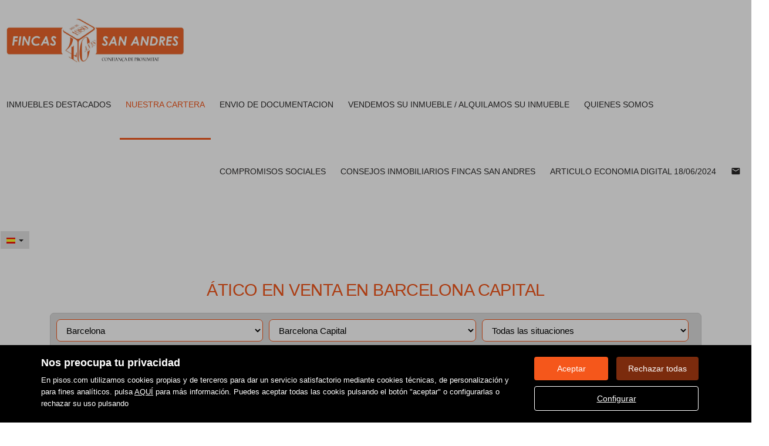

--- FILE ---
content_type: text/html; charset=UTF-8
request_url: https://www.fincas-sanandres.com/buscador/en_venta/atico/barcelona/barcelona_capital/
body_size: 14586
content:
<!DOCTYPE html>
<html lang="es">

    <head>
        <meta http-equiv="Content-Type" content="text/html; charset=utf-8" />
        <meta name="viewport" content="width=device-width, initial-scale=1">

                                    <meta name="title" content="Ático en venta en Barcelona Capital" />
                                    
                                    <meta name="description" content="venta de Ático en Barcelona Capital, 2 viviendas disponibles en Barcelona Capital" />
                                        <meta name="keywords" content="" />
                            <meta property="og:title" content="Ático en venta en Barcelona Capital"/>
                            <meta property="og:image" content="https://www.fincas-sanandres.com/imgs/w2140/2ff68109bf20b7f37bfb20a31411b440.png"/>
                            
        
                                    <title>Ático en venta en Barcelona Capital</title>
                                                <link rel="icon" href="/imgs/w2140/favicon.ico" type="image/x-icon">
                
        <link rel="stylesheet" type="text/css" href="/css/basic.min.css" />
        
        <link rel="stylesheet" type="text/css" href="/uikit/css/allInOne.min.css" />
        
        
        
        
        
        
        <link rel='stylesheet' type='text/css' href='/css/utils.min.css?v=00003' />
        <link rel='stylesheet' type='text/css' href='/css/swiper.min.css' />
        <link rel='stylesheet' type='text/css' href='/css/WA6/wa6-style-icons.css' />
        
                    <link href='https://fonts.googleapis.com/css?family=:400,300,600,500,700,100&display=swap' rel='stylesheet' type='text/css'>
                <link href="https://fonts.googleapis.com/icon?family=Material+Icons" rel="stylesheet">
        <link rel="stylesheet" type="text/css" href="/css/compiled/main_w2140.css?r=724060" />
                
            <script type='text/javascript' src='https://www.google.com/recaptcha/api.js?hl=es' async defer></script>
        
        
                                                
            </head>

<body>
                
        <div id="pag-1" class="container-fluid">
                    
                                        <div class="pantalla-negra-cookies"></div>
                <div id="cookiesV2" class="a15 contcoockies">
            <div class="container">
                <div class="contTexto">
                    <span class="titulo">Nos preocupa tu privacidad</span>
                                        <span class="texto">En pisos.com utilizamos cookies propias y de terceros para dar un servicio satisfactorio mediante cookies técnicas, de personalización y para fines analíticos. pulsa <a href="/politica_cookies">AQUÍ</a> para más información. Puedes aceptar todas las cookis pulsando el botón "aceptar" o configurarlas o rechazar su uso pulsando</span>
                                    </div>
                <div class="contBTNcookis col-lg-12">
                    <span class="acceptBTN">Aceptar</span>
                    <span class="rechazarBTN">Rechazar todas</span>
                    
                    <a href="/politica_cookies" class="configBTN">Configurar</a>
                    
                </div>
            </div>
        </div>
                    
            
                <div class="a65 cabecera fijar">
	<div class="container-fluid navbar-bg">
		<div class="row nav-position">
			<div class="container-fluid navwidth"> <!-- variable para asignar container o container-fluid-->
				<div class="row">
					<div  class="cont-logo visible-print-block">
						<h1><a class="navbar-brand" href="/"><img src="/imgs/w2140/2ff68109bf20b7f37bfb20a31411b440.png" alt="Buscador"></a> Fincas San Andres - Buscador</h1>
					</div>
					<nav class="navbar navbar-default menu-header" role="navigation">
						<div class="container-fluid">
							<div class="navbar-header">
																											<button type="button" class="navbar-toggle hamb hidden-print">
											<span class="icon-bar"></span>
											<span class="icon-bar"></span>
											<span class="icon-bar"></span>
										</button>
																		<div class="uk-flex uk-flex-center uk-flex-middle uk-text-center text-container cLogo">
										<div>
											<a class="" href="/"><img src="/imgs/w2140/2ff68109bf20b7f37bfb20a31411b440.png" alt="Buscador"></a><h1> Fincas San Andres - Buscador</h1>
										</div>
									</div>
																
							</div>
															<div id="navbar" class="header-menu navbar-collapse collapse hidden-print">
									<ul class="nav navbar-nav">
																																	<li >
													<a href="/destacados">INMUEBLES DESTACADOS  </a>
												</li>
																																												<li  class="active" >
													<a href="/buscador/en_venta/">NUESTRA CARTERA </a>
												</li>
																																												<li >
													<a href=" https://fincas-sanandres-documentacion.com/"target="_blank">ENVIO DE DOCUMENTACION </a>
												</li>
																																												<li >
													<a href="/captacion">VENDEMOS SU INMUEBLE / ALQUILAMOS SU INMUEBLE </a>
												</li>
																																																																												<li >
													<a href="/static2/quienes_somos/">QUIENES SOMOS </a>
												</li>
																																												<li >
													<a href="/static1/compromisos_sociales/">Compromisos sociales </a>
												</li>
																																												<li >
													<a href="/blogs">CONSEJOS INMOBILIARIOS FINCAS SAN ANDRES </a>
												</li>
																																												<li >
													<a href="https://www.economiadigital.es/economia/api-efectos-tope-alquiler.html "target="_blank">ARTICULO ECONOMIA DIGITAL 18/06/2024 </a>
												</li>
																																												<li >
													<a href="/contacto"><div class="material-icons">email</div></a>
												</li>
																					                 
																					<li class="idiomas dropdown hidden-xs hidden-sm">
												<a href="/idioma/ES" class="dropdown-toggle hidden-xs" data-toggle="dropdown" role="button" aria-haspopup="true" aria-expanded="false">
																											<img class="selected-flag" src="/imgs/ico_ES.gif">
																										<span class="caret"></span>
												</a>
												<ul class="dropdown-menu hidden-xs hidden-sm">
																											<li>
																															<a href="/idioma/CA"><img class="selected-flag" src="/imgs/ico_CA.gif"></a>
																													</li>
																											<li>
																															<a href="/idioma/DE"><img class="selected-flag" src="/imgs/ico_DE.gif"></a>
																													</li>
																											<li>
																															<a href="/idioma/EN"><img class="selected-flag" src="/imgs/ico_EN.gif"></a>
																													</li>
																											<li>
																															<a href="/idioma/ES"><img class="selected-flag" src="/imgs/ico_ES.gif"></a>
																													</li>
																											<li>
																															<a href="/idioma/FR"><img class="selected-flag" src="/imgs/ico_FR.gif"></a>
																													</li>
																									</ul>
											</li>
																														</ul>
								</div>
													</div>
					</nav>
				</div>
			</div>
		</div>
	</div>
</div>
	<div class="navmob">
		<div class="close">
			<span class="glyphicon glyphicon-remove" aria-hidden="true"></span>
		</div>
		<ul class="list-unstyled">
												<li >
						<a href="/destacados">INMUEBLES DESTACADOS  </a>
					</li>
																<li  class="active" >
						<a href="/buscador/en_venta/">NUESTRA CARTERA </a>
					</li>
																<li >
						<a href=" https://fincas-sanandres-documentacion.com/"target="_blank">ENVIO DE DOCUMENTACION </a>
					</li>
																<li >
						<a href="/captacion">VENDEMOS SU INMUEBLE / ALQUILAMOS SU INMUEBLE </a>
					</li>
																<li >
						<a href="/">FINCAS SAN ANDRES  </a>
					</li>
																<li >
						<a href="/static2/quienes_somos/">QUIENES SOMOS </a>
					</li>
																<li >
						<a href="/static1/compromisos_sociales/">Compromisos sociales </a>
					</li>
																<li >
						<a href="/blogs">CONSEJOS INMOBILIARIOS FINCAS SAN ANDRES </a>
					</li>
																<li >
						<a href="https://www.economiadigital.es/economia/api-efectos-tope-alquiler.html "target="_blank">ARTICULO ECONOMIA DIGITAL 18/06/2024 </a>
					</li>
																<li >
						<a href="/contacto">Contactar </a>
					</li>
																						<li class="idiomas-xs">
						<ul class="list-unstyled list-inline">
															<li>
																			<a href="/idioma/CA"><img class="selected-flag" src="/imgs/ico_CA.gif"></a>
																	</li>
															<li>
																			<a href="/idioma/DE"><img class="selected-flag" src="/imgs/ico_DE.gif"></a>
																	</li>
															<li>
																			<a href="/idioma/EN"><img class="selected-flag" src="/imgs/ico_EN.gif"></a>
																	</li>
															<li>
																			<a href="/idioma/ES"><img class="selected-flag" src="/imgs/ico_ES.gif"></a>
																	</li>
															<li>
																			<a href="/idioma/FR"><img class="selected-flag" src="/imgs/ico_FR.gif"></a>
																	</li>
													</ul>
					</li>
									</ul>
	</div>
                
            
                <div id="filtro-buscador" class="row a102 buscador-inmuebles bg-odd-even">
	<div class="capa-alpha">
		<div class="container-fluid buscador-bg">
			<div class="row buscador-position">
				<div class="container">
					<div class="row">
						<div class="cont-buscador">
							<h1 class="titulo-buscador">
																	Ático en venta en Barcelona Capital															</h1>
															<input type="hidden" class="select-value" value="1" id="busqueda">
								<input type="hidden" class="select-value" value="4" id="busquedaOperacion">
								<input type="hidden" class="select-value" value="15" id="busquedaTipo">
								<input type="hidden" class="select-value" value="3" id="busquedaFamily">
								<input type="hidden" class="select-value" value="P00000000000008" id="busquedaProvincia">
								<input type="hidden" class="select-value" value="M00000000008019" id="busquedaPoblacion">
								<input type="hidden" class="select-value" value="" id="busquedaZona">
								<input type="hidden" class="select-value" value="" id="busquedaBarrio">
														<input type="hidden" class="select-value" value="0" id="filtrotipo">
							<input type="hidden" class="select-value" value="Tipo de inmueble" id="txtTInmueble">
							<input type="hidden" class="select-value" value="Precio" id="txtPrecio">
							<form id="filtro" class="form-inline" action="/buscador/en_venta/">
								<div class="cuadro-buscador">
									<div class="row nmRow">
										<div class="widthLocations3">
											<div class="cont-campo-select">
												<select id="componente_Filtro_zona" name="IdMAEProvincia" class="form-control">
													<option value="0">Todas las provincias</option>
												</select>
											</div>
										</div>
										<div class="widthLocations3">
											<div class="cont-campo-select">
												<select id="componente_Filtro_zona2" name="IdMAEPoblacion" class="form-control">
													<option value="0">Todos los municipios</option>
												</select>
											</div>
										</div>
										<div class="widthLocations3">
											<div class="cont-campo-select cont-IdZona">
												<select id="componente_Filtro_zona3" name="IdZona" class="form-control">
													<option value="0">Todas las situaciones</option>
												</select>
											</div>
										</div>
																			</div>
									<div class="row nmRow pdg">
										<div class="cont-filtros">
											<div class="widthfilter4">
												<div class="cont-campo-select">
																																																				    <select id="IdTipoOperacion" name="IdTipoOperacion"  class="form-control">
												    	<option value="All">Todas</option>
												    																																<option value="3">En alquiler</option>
																																																												<option value="4" selected="selected">En venta</option>
																																																												<option value="5">En traspaso</option>
																																										</select>
												</div>
											</div>
											<div class="widthfilter4">
												<div class="cont-campo-select">
													<input type="hidden" class="select-value" name="family" value="3" id="family">
												    <select name="IdTipoInmueble" class="form-control" id="IdTipoInmueble">
														<option value="All">Todas</option>
													</select>
												</div>
											</div>
											<div class="widthfilter4 nopdgSM">
												<div class="cont-campo cont-PrecioMaximo">
													<div class="contMaster">
														<div class="dropdown-toggle select-dropdown buttonMaster">
															<span class="txt-select">															Precio															</span>
															<span class="caret"></span>
														</div>
														<ul aria-labelledby="options" role="menu" class="dropdown-menu listPriceMaster">
															<div class="colsPrice">
																<div class="dropdown">
																	<input type="hidden" name="PrecioMin" class="select-value" value="" id="PrecioMin">
																	<button aria-expanded="true" data-toggle="dropdown" type="button" class="btn btn-default dropdown-toggle select-dropdown ">
																		<span class="txt-select">Precio Mín.</span>
																		<span class="caret"></span>
																	</button>
																	<ul aria-labelledby="options" role="menu" class="dropdown-menu listPrecioMin">
																		<div class="precioAlquiler" style="display:none">
																			<li role="presentation"><span data-value="">Todos los precios</span></li>
																																							<li role="presentation"><span data-value="150">Desde 150 €/mes</span></li>	
																																							<li role="presentation"><span data-value="300">Desde 300 €/mes</span></li>	
																																							<li role="presentation"><span data-value="450">Desde 450 €/mes</span></li>	
																																							<li role="presentation"><span data-value="600">Desde 600 €/mes</span></li>	
																																							<li role="presentation"><span data-value="750">Desde 750 €/mes</span></li>	
																																							<li role="presentation"><span data-value="900">Desde 900 €/mes</span></li>	
																																							<li role="presentation"><span data-value="1100">Desde 1.100 €/mes</span></li>	
																																							<li role="presentation"><span data-value="1300">Desde 1.300 €/mes</span></li>	
																																							<li role="presentation"><span data-value="1500">Desde 1.500 €/mes</span></li>	
																																							<li role="presentation"><span data-value="1800">Desde 1.800 €/mes</span></li>	
																																							<li role="presentation"><span data-value="2300">Desde 2.300 €/mes</span></li>	
																																							<li role="presentation"><span data-value="3000">Desde 3.000 €/mes</span></li>	
																																							<li role="presentation"><span data-value="6000">Desde 6.000 €/mes</span></li>	
																																							<li role="presentation"><span data-value="10000">Desde 10.000 €/mes</span></li>	
																																							<li role="presentation"><span data-value="20000">Desde 20.000 €/mes</span></li>	
																																					</div>
																		<div class="precioCompra"  style="display:block">
																			<li role="presentation"><span data-value="">Todos los precios</span></li>
																																							<li role="presentation"><span data-value="10000">Desde 10.000 €</span></li>
																																							<li role="presentation"><span data-value="30000">Desde 30.000 €</span></li>
																																							<li role="presentation"><span data-value="60000">Desde 60.000 €</span></li>
																																							<li role="presentation"><span data-value="90000">Desde 90.000 €</span></li>
																																							<li role="presentation"><span data-value="120000">Desde 120.000 €</span></li>
																																							<li role="presentation"><span data-value="150000">Desde 150.000 €</span></li>
																																							<li role="presentation"><span data-value="180000">Desde 180.000 €</span></li>
																																							<li role="presentation"><span data-value="210000">Desde 210.000 €</span></li>
																																							<li role="presentation"><span data-value="240000">Desde 240.000 €</span></li>
																																							<li role="presentation"><span data-value="270000">Desde 270.000 €</span></li>
																																							<li role="presentation"><span data-value="300000">Desde 300.000 €</span></li>
																																							<li role="presentation"><span data-value="360000">Desde 360.000 €</span></li>
																																							<li role="presentation"><span data-value="420000">Desde 420.000 €</span></li>
																																							<li role="presentation"><span data-value="480000">Desde 480.000 €</span></li>
																																							<li role="presentation"><span data-value="600000">Desde 600.000 €</span></li>
																																							<li role="presentation"><span data-value="1000000">Desde 1.000.000 €</span></li>
																																							<li role="presentation"><span data-value="2000000">Desde 2.000.000 €</span></li>
																																							<li role="presentation"><span data-value="3000000">Desde 3.000.000 €</span></li>
																																							<li role="presentation"><span data-value="6000000">Desde 6.000.000 €</span></li>
																																							<li role="presentation"><span data-value="10000000">Desde 10.000.000 €</span></li>
																																							<li role="presentation"><span data-value="20000000">Desde 20.000.000 €</span></li>
																																							<li role="presentation"><span data-value="30000000">Desde 30.000.000 €</span></li>
																																					</div>
																	</ul>
																</div>
															</div>
															<div class="colsPrice">
																<div class="dropdown">
																	<input type="hidden" name="PrecioMax" class="select-value" value="" id="PrecioMax">
																	<button aria-expanded="true" data-toggle="dropdown" type="button" class="btn btn-default dropdown-toggle select-dropdown ">
																		<span class="txt-select">Precio Máx.</span>
																		<span class="caret"></span>
																	</button>
																	<ul aria-labelledby="options" role="menu" class="dropdown-menu listPrecioMax">
																		<div class="precioAlquiler" style="display:none">
																			<li role="presentation"><span data-value="">Todos los precios</span></li>
																																							<li role="presentation"><span data-value="150">Hasta 150 €/mes</span></li>	
																																							<li role="presentation"><span data-value="300">Hasta 300 €/mes</span></li>	
																																							<li role="presentation"><span data-value="450">Hasta 450 €/mes</span></li>	
																																							<li role="presentation"><span data-value="600">Hasta 600 €/mes</span></li>	
																																							<li role="presentation"><span data-value="750">Hasta 750 €/mes</span></li>	
																																							<li role="presentation"><span data-value="900">Hasta 900 €/mes</span></li>	
																																							<li role="presentation"><span data-value="1100">Hasta 1.100 €/mes</span></li>	
																																							<li role="presentation"><span data-value="1300">Hasta 1.300 €/mes</span></li>	
																																							<li role="presentation"><span data-value="1500">Hasta 1.500 €/mes</span></li>	
																																							<li role="presentation"><span data-value="1800">Hasta 1.800 €/mes</span></li>	
																																							<li role="presentation"><span data-value="2300">Hasta 2.300 €/mes</span></li>	
																																							<li role="presentation"><span data-value="3000">Hasta 3.000 €/mes</span></li>	
																																							<li role="presentation"><span data-value="6000">Hasta 6.000 €/mes</span></li>	
																																							<li role="presentation"><span data-value="10000">Hasta 10.000 €/mes</span></li>	
																																							<li role="presentation"><span data-value="20000">Hasta 20.000 €/mes</span></li>	
																																					</div>
																		<div class="precioCompra"  style="display:block">
																			<li role="presentation"><span data-value="">Todos los precios</span></li>
																																							<li role="presentation"><span data-value="10000">Hasta 10.000 €</span></li>
																																							<li role="presentation"><span data-value="30000">Hasta 30.000 €</span></li>
																																							<li role="presentation"><span data-value="60000">Hasta 60.000 €</span></li>
																																							<li role="presentation"><span data-value="90000">Hasta 90.000 €</span></li>
																																							<li role="presentation"><span data-value="120000">Hasta 120.000 €</span></li>
																																							<li role="presentation"><span data-value="150000">Hasta 150.000 €</span></li>
																																							<li role="presentation"><span data-value="180000">Hasta 180.000 €</span></li>
																																							<li role="presentation"><span data-value="210000">Hasta 210.000 €</span></li>
																																							<li role="presentation"><span data-value="240000">Hasta 240.000 €</span></li>
																																							<li role="presentation"><span data-value="270000">Hasta 270.000 €</span></li>
																																							<li role="presentation"><span data-value="300000">Hasta 300.000 €</span></li>
																																							<li role="presentation"><span data-value="360000">Hasta 360.000 €</span></li>
																																							<li role="presentation"><span data-value="420000">Hasta 420.000 €</span></li>
																																							<li role="presentation"><span data-value="480000">Hasta 480.000 €</span></li>
																																							<li role="presentation"><span data-value="600000">Hasta 600.000 €</span></li>
																																							<li role="presentation"><span data-value="1000000">Hasta 1.000.000 €</span></li>
																																							<li role="presentation"><span data-value="2000000">Hasta 2.000.000 €</span></li>
																																							<li role="presentation"><span data-value="3000000">Hasta 3.000.000 €</span></li>
																																							<li role="presentation"><span data-value="6000000">Hasta 6.000.000 €</span></li>
																																							<li role="presentation"><span data-value="10000000">Hasta 10.000.000 €</span></li>
																																							<li role="presentation"><span data-value="20000000">Hasta 20.000.000 €</span></li>
																																							<li role="presentation"><span data-value="30000000">Hasta 30.000.000 €</span></li>
																																					</div>
																	</ul>
																</div>
															</div>
															<div class="colsPrice">
																<span id="btnApply" class="btnApply tr05">Aplicar</button>
															</div>
														</ul>
													</div>
												</div>
											</div>
											<div class="widthfilter4 h-all s-pisos s-casas">
												<div class="cont-campo-select h-all s-pisos s-casas">
																																																					<select name="HabitacionesMinimas" class="form-control d-all e-pisos e-casas">
														<option value="" selected>Habitaciones (mín.)</option>
														<option value="">Todas</option>
														<option value="1">1 o más</option>
														<option value="2">2 o más</option>
														<option value="3">3 o más</option>
														<option value="4">4 o más</option>
														<option value="5">5 o más</option>
													</select>
												</div>
											</div>
											<div class="widthfilter4 h-all s-casas s-terrenos">
												<div class="cont-campo-select h-all s-casas s-terrenos">
																																																					<select name="m2SolarMinimo" class="form-control d-all e-casas e-terrenos">
														<option value="" selected>Superf. solar (m² mín.)</option>
														<option value="">Todas</option>
														<option value="100">Desde 100 m²</option>
														<option value="120">Desde 120 m²</option>
														<option value="140">Desde 140 m²</option>
														<option value="160">Desde 160 m²</option>
														<option value="180">Desde 180 m²</option>
														<option value="200">Desde 200 m²</option>
														<option value="400">Desde 400 m²</option>
														<option value="600">Desde 600 m²</option>
														<option value="1000">Desde 1000 m²</option>
														<option value="2000">Desde 2000 m²</option>
														<option value="5000">Desde 5000 m²</option>
													</select>
												</div>
											</div>
											<div class="widthfilter4 h-all s-terrenos">
												<div class="cont-campo-select h-all s-terrenos">
																																																					<select name="SuperficieEdificableMinima" class="form-control d-all e-terrenos">
														<option value="" selected>Superf. edific. (m² mín.)</option>
														<option value="">Todas</option>
														<option value="40">Desde 40 m²</option>
														<option value="60">Desde 60 m²</option>
														<option value="80">Desde 80 m²</option>
														<option value="100">Desde 100 m²</option>
														<option value="120">Desde 120 m²</option>
														<option value="140">Desde 140 m²</option>
														<option value="160">Desde 160 m²</option>
														<option value="180">Desde 180 m²</option>
														<option value="200">Desde 200 m²</option>
														<option value="400">Desde 400 m²</option>
														<option value="600">Desde 600 m²</option>
													</select>
												</div>
											</div>
											<div class="widthfilter4 h-all s-parkings">
												<div class="cont-campo-select h-all s-parkings">
																																																					<select name="PlazasMinimas" class="form-control d-all e-parkings">
														<option value="" selected>Plazas (mín.)</option>
														<option value="">Indiferente</option>
														<option value="1">1</option>
														<option value="2">2</option>
														<option value="3">3</option>
														<option value="4">Más de 3</option>
													</select>
												</div>
											</div>
											<div class="widthfilter4 supMin h-all s-pisos s-casas s-locales s-parkings s-naves">
												<div class="cont-campo-select h-all s-pisos s-casas s-locales s-parkings s-naves">
																																																					<select name="SuperficieMinima" class="form-control d-all e-pisos e-casas e-locales e-parkings e-naves">
														<option value="" selected>Superfície (m² mín.)</option>
														<option value="">Todas</option>
														<option value="40">Desde 40 m²</option>
														<option value="60">Desde 60 m²</option>
														<option value="80">Desde 80 m²</option>
														<option value="100">Desde 100 m²</option>
														<option value="120">Desde 120 m²</option>
														<option value="140">Desde 140 m²</option>
														<option value="160">Desde 160 m²</option>
														<option value="180">Desde 180 m²</option>
														<option value="200">Desde 200 m²</option>
														<option value="400">Desde 400 m²</option>
														<option value="600">Desde 600 m²</option>
													</select>
												</div>
											</div>
										</div>
									</div>

																			<div class="row nmRow">
											<div id="filters" class="panel-collapse collapse" role="tabpanel" aria-labelledby="headingOne">
												<div class="cont-filtros secondFilter">
													<div class="contCB">
														<div class="cont-campo widthSFCB cont-SoloObraNueva h-all s-pisos s-casas s-naves s-locales s-parkings">
															<div class="checkbox">
																<label>
																	<div class="cb-button">
																		<span class="glyphicon" aria-hidden="true"></span>
																	</div>
																	Sólo obra nueva																</label>
																<input id="SoloON" type="checkbox" name="SoloON" class="cb-hidden d-all e-pisos e-casas e-naves e-locales e-parkings" value="True">
															</div>
														</div>
														<div class="cont-campo widthSFCB h-all s-pisos s-casas s-naves s-locales">
															<div class="checkbox">
																<label>
																	<div class="cb-button">
																		<span class="glyphicon" aria-hidden="true"></span>
																	</div>
																	Con parking																</label>
																<input type="checkbox" name="Parking" class="cb-hidden d-all e-pisos e-casas e-naves e-locales" value="True">
															</div>
														</div>
														<div class="cont-campo widthSFCB h-all s-pisos s-casas">
															<div class="checkbox">
																<label>
																	<div class="cb-button">
																		<span class="glyphicon" aria-hidden="true"></span>
																	</div>
																	Con terraza																</label>
																<input type="checkbox" name="Terraza" class="cb-hidden d-all e-pisos e-casas" value="True">
															</div>
														</div>
														<div class="cont-campo widthSFCB h-all s-pisos s-casas s-locales">
															<div class="checkbox">
																<label>
																	<div class="cb-button">
																		<span class="glyphicon" aria-hidden="true"></span>
																	</div>
																	Con calefacción																</label>
																<input type="checkbox" name="Calefaccion" class="cb-hidden d-all e-pisos e-casas e-locales" value="True">
															</div>
														</div>
														<div class="cont-campo widthSFCB h-all s-pisos s-casas">
															<div class="checkbox">
																<label>
																	<div class="cb-button">
																		<span class="glyphicon" aria-hidden="true"></span>
																	</div>
																	Con piscina																</label>
																<input type="checkbox" name="Piscina" class="cb-hidden d-all e-pisos e-casas" value="True">
															</div>
														</div>
														<div class="cont-campo widthSFCB h-all ">
															<!-- Activar en pisos y casas -->
															<div class="checkbox">
																<label>
																	<div class="cb-button">
																		<span class="glyphicon" aria-hidden="true"></span>
																	</div>
																	con_ascensor																</label>
																<input type="checkbox" name="Ascensor" class="cb-hidden d-all" value="True">
															</div>
														</div>
														<div class="cont-campo widthSFCB h-all s-pisos">
															<div class="checkbox">
																<label>
																	<div class="cb-button">
																		<span class="glyphicon" aria-hidden="true"></span>
																	</div>
																	Con trastero																</label>
																<input type="checkbox" name="Trastero" class="cb-hidden d-all e-pisos" value="True">
															</div>
														</div>
														<div class="cont-campo widthSFCB h-all s-pisos s-casas">
															<div class="checkbox">
																<label>
																	<div class="cb-button">
																		<span class="glyphicon" aria-hidden="true"></span>
																	</div>
																	Con jardín																</label>
																<input type="checkbox" name="Jardin" class="cb-hidden d-all e-pisos e-casas" value="True">
															</div>
														</div>
														<div class="cont-campo widthSFCB h-all s-pisos s-casas s-locales">
															<div class="checkbox">
																<label>
																	<div class="cb-button">
																		<span class="glyphicon" aria-hidden="true"></span>
																	</div>
																	Con Aire acondicionado																</label>
																<input type="checkbox" name="AireAcondicionado" class="cb-hidden d-all e-pisos e-casas e-locales" value="True">
															</div>
														</div>
														<div class="cont-campo widthSFCB h-all s-terrenos">
															<div class="checkbox">
																<label>
																	<div class="cb-button">
																		<span class="glyphicon" aria-hidden="true"></span>
																	</div>
																	Urbanizado																</label>
																<input type="checkbox" name="Urbanizado" class="cb-hidden d-all e-terrenos" value="True">
															</div>
														</div>
														<div class="cont-campo widthSFCB h-all s-locales">
															<div class="checkbox">
																<label>
																	<div class="cb-button">
																		<span class="glyphicon" aria-hidden="true"></span>
																	</div>
																	En planta baja																</label>
																<input type="checkbox" name="EnPlantaBaja" class="cb-hidden d-all e-locales" value="True">
															</div>
														</div>
														<div class="cont-campo widthSFCB h-all s-locales">
															<div class="checkbox">
																<label>
																	<div class="cb-button">
																		<span class="glyphicon" aria-hidden="true"></span>
																	</div>
																	Con escaparate																</label>
																<input type="checkbox" name="Escaparate" class="cb-hidden d-all e-locales" value="True">
															</div>
														</div>
														<div class="cont-campo widthSFCB h-all s-naves">
															<div class="checkbox">
																<label>
																	<div class="cb-button">
																		<span class="glyphicon" aria-hidden="true"></span>
																	</div>
																	Con muelle de carga																</label>
																<input type="checkbox" name="MuelleDeCarga" class="cb-hidden d-all e-naves" value="True">
															</div>
														</div>
														<div class="cont-campo widthSFCB h-all s-naves">
															<div class="checkbox">
																<label>
																	<div class="cb-button">
																		<span class="glyphicon" aria-hidden="true"></span>
																	</div>
																	 Con grúa																</label>
																<input type="checkbox" name="Grua" class="cb-hidden d-all e-naves" value="True">
															</div>
														</div>
														<div class="cont-campo widthSFCB h-all s-parkings">
															<input type="text" class="form-control d-all e-parkings" name="AlturaTechoMinima" placeholder="Altura techo (mín.)">
														</div>
														<div class="conmostarS">
															<span class=title>Mostrar sólo</span>
														</div>
														<div class="cont-campo widthSFCB">
															<div class="checkbox">
																<label>
																	<div class="cb-button">
																		<span class="glyphicon" aria-hidden="true"></span>
																	</div>
																	Con fotos																</label>
																<input id="TieneFotos" type="checkbox" name="TieneFotos" class="cb-hidden" value="True">
															</div>
														</div>
													</div>
													<div class="contRefS">
														<div class="cont-campo widthSRef">
															<input type="text" class="form-control" name="Referencia" placeholder="Referencia">
														</div>
													</div>
												</div>
											</div>
										</div>
																		<div class="row nmRow">
										<div class="cont-boton">
																						<span class="cBtnFilter">
												<a role="button" data-toggle="collapse" data-parent="#accordion" href="#filters" aria-expanded="false" aria-controls="collapseOne" class="btnFilter collapsed">Filtros<span class="flecha"></span></a>
											</span>
																						<button id="btnFiltro" class="btn tr05">Buscar</button>
										</div>
									</div>

									<input type="hidden" class="select-value" value="precio" name="CampoOrden" id="CampoOrden">
									<input type="hidden" class="select-value" value="asc" name="DireccionOrden" id="DireccionOrden">
								</div>
							</form>
						</div>
					</div>
				</div>
			</div>
		</div>
	</div>
</div>                
            
                <div class="a53">
	<div class="buscador-position">
		<div class="container">
			<div class="row">
				<div class="contToal">
					<span class="totalAds">2 inmuebles en total</span>
				</div>
				<div class="cont-filtros">
					<span class="txt">Ordenar por:</span>
					<div class="cont-campo-select">
																								    <select class="form-control" id="ordenarPorTodo" style="display:none;">
							<option value="asc-precio" selected="selected">Precio (de menor a mayor)</option>
							<option value="desc-precio">Precio (de mayor a menor)</option>
							<option value="asc-superficie">m<sup>2</sup> (de menos a más)</option>
							<option value="desc-superficie">m<sup>2</sup> (de más a menos)</option>
							<option value="desc-publicacion">Recientes</option>
						</select>
						<select class="form-control" id="ordenarPorPrecio" style="display:none;">
							<option value="asc-precio" selected="selected">Precio (de menor a mayor)</option>
							<option value="desc-precio">Precio (de mayor a menor)</option>
							<option value="desc-publicacion">Recientes</option>
						</select>
					</div>
					<div class="selectListCard">
						<div class="btn-group btn-toggle btn-agrupar pull-right"> 
							<button class="btn btn-sm btn-default btn-lists btn-lists-on active"></button>
							<button class="btn btn-sm btn-default btn-cards btn-cards-off"></button>
						</div>
					</div>
				</div>
			</div>
		</div>
	</div>
</div>                
            
                <div class="a36 list-buscador">
	<div class="buscador-position">
		<div id="containerwidth" class="container">
			<div class="row">
				<div id="typeList" class="cont-list">
																		<div class="container-inmuebles">
								<div class="ads">
									<div class="media">
										<div class="media-left">
											<a href="/detalle/en_venta/atico/barcelona/barcelona_capital/nou_barris/el_turo_de_la_peira_can_peguera/50867218611.501025/">
												<div class="cont-img-data">
																																																																																																			<div class="destacado vendido">
																Vendido															</div>
																												<div id="1423" class="carousel slide" data-ride="carousel">
															<div class="carousel-inner" role="listbox">
																																	<div class="item active">
																		<div class="img" style="background-image:url('https://fotoshs.imghs.net/med//501025/50867218611.501025/501025_50867218611_ea06f970-e176-4955-9b97-429562130d36.jpg');" alt="Ático en venta en El Turó de la Peira-Can Peguera(08031) - 1423">
																			<img src="/imgs/img-resp-3x2.png" alt="Ático en venta en El Turó de la Peira-Can Peguera(08031) - 1423"/>
																		</div>
																	</div>
																																	<div class="item">
																		<div class="img" style="background-image:url('https://fotoshs.imghs.net/med//501025/50867218611.501025/501025_50867218611_80cd3d55-75ae-4243-9452-6bcbc409cd67.jpg');" >
																			<img src="/imgs/img-resp-3x2.png" />
																		</div>
																	</div>
																																	<div class="item">
																		<div class="img" style="background-image:url('https://fotoshs.imghs.net/med//501025/50867218611.501025/501025_50867218611_f475452e-8871-4f09-bee7-d63a0c678ae8.jpg');" >
																			<img src="/imgs/img-resp-3x2.png" />
																		</div>
																	</div>
																																	<div class="item">
																		<div class="img" style="background-image:url('https://fotoshs.imghs.net/med//501025/50867218611.501025/501025_50867218611_79bd3192-897a-496c-a544-fe593e1468a7.jpg');" >
																			<img src="/imgs/img-resp-3x2.png" />
																		</div>
																	</div>
																																	<div class="item">
																		<div class="img" style="background-image:url('https://fotoshs.imghs.net/med//501025/50867218611.501025/501025_50867218611_39aceecb-4241-45b8-98fb-22ad3256c94e.jpg');" >
																			<img src="/imgs/img-resp-3x2.png" />
																		</div>
																	</div>
																																	<div class="item">
																		<div class="img" style="background-image:url('https://fotoshs.imghs.net/med//501025/50867218611.501025/501025_50867218611_d933312e-5254-4e91-b511-f08362939516.jpg');" >
																			<img src="/imgs/img-resp-3x2.png" />
																		</div>
																	</div>
																																	<div class="item">
																		<div class="img" style="background-image:url('https://fotoshs.imghs.net/med//501025/50867218611.501025/501025_50867218611_56ddb1cb-afe3-4802-9547-6f307cb2bbe4.jpg');" >
																			<img src="/imgs/img-resp-3x2.png" />
																		</div>
																	</div>
																																	<div class="item">
																		<div class="img" style="background-image:url('https://fotoshs.imghs.net/med//501025/50867218611.501025/501025_50867218611_02667e88-a87e-4e55-82af-adbb639c0dc8.jpg');" >
																			<img src="/imgs/img-resp-3x2.png" />
																		</div>
																	</div>
																																	<div class="item">
																		<div class="img" style="background-image:url('https://fotoshs.imghs.net/med//501025/50867218611.501025/501025_50867218611_674fe14b-daaa-42a8-b194-355ea408745e.jpg');" >
																			<img src="/imgs/img-resp-3x2.png" />
																		</div>
																	</div>
																																	<div class="item">
																		<div class="img" style="background-image:url('https://fotoshs.imghs.net/med//501025/50867218611.501025/501025_50867218611_e06d0d7d-9933-45a0-bd6f-25c9f3131713.jpg');" >
																			<img src="/imgs/img-resp-3x2.png" />
																		</div>
																	</div>
																																	<div class="item">
																		<div class="img" style="background-image:url('https://fotoshs.imghs.net/med//501025/50867218611.501025/501025_50867218611_f02a75c4-78c3-4b53-abb2-365f18a1185f.jpg');" >
																			<img src="/imgs/img-resp-3x2.png" />
																		</div>
																	</div>
																																	<div class="item">
																		<div class="img" style="background-image:url('https://fotoshs.imghs.net/med//501025/50867218611.501025/501025_50867218611_8b23f897-9616-47c3-9cc8-bf0002382bfc.jpg');" >
																			<img src="/imgs/img-resp-3x2.png" />
																		</div>
																	</div>
																																	<div class="item">
																		<div class="img" style="background-image:url('https://fotoshs.imghs.net/med//501025/50867218611.501025/501025_50867218611_76cccaff-4503-44d3-a151-3b96783f5959.jpg');" >
																			<img src="/imgs/img-resp-3x2.png" />
																		</div>
																	</div>
																																	<div class="item">
																		<div class="img" style="background-image:url('https://fotoshs.imghs.net/med//501025/50867218611.501025/501025_50867218611_129435b0-942e-4dbb-a81b-9e04f09569a6.jpg');" >
																			<img src="/imgs/img-resp-3x2.png" />
																		</div>
																	</div>
																																	<div class="item">
																		<div class="img" style="background-image:url('https://fotoshs.imghs.net/med//501025/50867218611.501025/501025_50867218611_a61e6798-b50f-4302-a7cd-71d2c3e672e3.jpg');" >
																			<img src="/imgs/img-resp-3x2.png" />
																		</div>
																	</div>
																																	<div class="item">
																		<div class="img" style="background-image:url('https://fotoshs.imghs.net/med//501025/50867218611.501025/501025_50867218611_252070bb-e28a-402c-ae4c-7cae0913752f.jpg');" >
																			<img src="/imgs/img-resp-3x2.png" />
																		</div>
																	</div>
																																	<div class="item">
																		<div class="img" style="background-image:url('https://fotoshs.imghs.net/med//501025/50867218611.501025/501025_50867218611_bdc0082c-86d4-4852-82ae-ae488e0ad018.jpg');" >
																			<img src="/imgs/img-resp-3x2.png" />
																		</div>
																	</div>
																																	<div class="item">
																		<div class="img" style="background-image:url('https://fotoshs.imghs.net/med//501025/50867218611.501025/501025_50867218611_876dec1f-4cb9-47c3-847f-5a1e4acf9a1b.jpg');" >
																			<img src="/imgs/img-resp-3x2.png" />
																		</div>
																	</div>
																																	<div class="item">
																		<div class="img" style="background-image:url('https://fotoshs.imghs.net/med//501025/50867218611.501025/501025_50867218611_ae741552-d606-4816-9ddb-8bf8fc5383dc.jpg');" >
																			<img src="/imgs/img-resp-3x2.png" />
																		</div>
																	</div>
																																	<div class="item">
																		<div class="img" style="background-image:url('https://fotoshs.imghs.net/med//501025/50867218611.501025/501025_50867218611_eb744f36-b279-43e2-83f6-aa9eae1c92a1.jpg');" >
																			<img src="/imgs/img-resp-3x2.png" />
																		</div>
																	</div>
																																	<div class="item">
																		<div class="img" style="background-image:url('https://fotoshs.imghs.net/med//501025/50867218611.501025/501025_50867218611_2983168b-c8b0-48e5-ae87-99e53f8a779f.jpg');" >
																			<img src="/imgs/img-resp-3x2.png" />
																		</div>
																	</div>
																																	<div class="item">
																		<div class="img" style="background-image:url('https://fotoshs.imghs.net/med//501025/50867218611.501025/501025_50867218611_3b32bcdd-5c0e-44e0-a130-bc4776420307.jpg');" >
																			<img src="/imgs/img-resp-3x2.png" />
																		</div>
																	</div>
																																	<div class="item">
																		<div class="img" style="background-image:url('https://fotoshs.imghs.net/med//501025/50867218611.501025/501025_50867218611_7a09e9d5-f935-4309-9457-d509d9e4e6f7.jpg');" >
																			<img src="/imgs/img-resp-3x2.png" />
																		</div>
																	</div>
																																	<div class="item">
																		<div class="img" style="background-image:url('https://fotoshs.imghs.net/med//501025/50867218611.501025/501025_50867218611_c642fb39-6dad-47f4-8045-0affa1e74968.jpg');" >
																			<img src="/imgs/img-resp-3x2.png" />
																		</div>
																	</div>
																																	<div class="item">
																		<div class="img" style="background-image:url('https://fotoshs.imghs.net/med//501025/50867218611.501025/501025_50867218611_513ddcef-6bea-4233-9c00-f4aec61393cb.jpg');" >
																			<img src="/imgs/img-resp-3x2.png" />
																		</div>
																	</div>
																																	<div class="item">
																		<div class="img" style="background-image:url('https://fotoshs.imghs.net/med//501025/50867218611.501025/501025_50867218611_6d9d82e6-53a4-4edc-a25c-792bc6a5c4fc.jpg');" >
																			<img src="/imgs/img-resp-3x2.png" />
																		</div>
																	</div>
																																	<div class="item">
																		<div class="img" style="background-image:url('https://fotoshs.imghs.net/med//501025/50867218611.501025/501025_50867218611_92a6961c-3886-499f-9562-5713e79b0b67.jpg');" >
																			<img src="/imgs/img-resp-3x2.png" />
																		</div>
																	</div>
																																	<div class="item">
																		<div class="img" style="background-image:url('https://fotoshs.imghs.net/med//501025/50867218611.501025/501025_50867218611_0609afb8-fe78-47a9-9697-0bbd904f654a.jpg');" >
																			<img src="/imgs/img-resp-3x2.png" />
																		</div>
																	</div>
																																	<div class="item">
																		<div class="img" style="background-image:url('https://fotoshs.imghs.net/med//501025/50867218611.501025/501025_50867218611_ba3e1341-24a4-496e-a5de-aaa7f8f2b2cd.jpg');" >
																			<img src="/imgs/img-resp-3x2.png" />
																		</div>
																	</div>
																																	<div class="item">
																		<div class="img" style="background-image:url('https://fotoshs.imghs.net/med//501025/50867218611.501025/501025_50867218611_7079b86f-170a-4f5a-937e-385522a854f2.jpg');" >
																			<img src="/imgs/img-resp-3x2.png" />
																		</div>
																	</div>
																																	<div class="item">
																		<div class="img" style="background-image:url('https://fotoshs.imghs.net/med//501025/50867218611.501025/501025_50867218611_f14cdd71-d72f-4d2b-abad-e16fa8ea4f26.jpg');" >
																			<img src="/imgs/img-resp-3x2.png" />
																		</div>
																	</div>
																																	<div class="item">
																		<div class="img" style="background-image:url('https://fotoshs.imghs.net/med//501025/50867218611.501025/501025_50867218611_b0e6ece2-eda8-4d76-8ee8-9a3aa38cdbf5.jpg');" >
																			<img src="/imgs/img-resp-3x2.png" />
																		</div>
																	</div>
																																	<div class="item">
																		<div class="img" style="background-image:url('https://fotoshs.imghs.net/med//501025/50867218611.501025/501025_50867218611_cdfa3bd3-8f78-4a7f-bdb1-f6f6a1657400.jpg');" >
																			<img src="/imgs/img-resp-3x2.png" />
																		</div>
																	</div>
																																	<div class="item">
																		<div class="img" style="background-image:url('https://fotoshs.imghs.net/med//501025/50867218611.501025/501025_50867218611_5b3fd143-762a-4ea1-88da-0c8921a63514.jpg');" >
																			<img src="/imgs/img-resp-3x2.png" />
																		</div>
																	</div>
																																	<div class="item">
																		<div class="img" style="background-image:url('https://fotoshs.imghs.net/med//501025/50867218611.501025/501025_50867218611_dfed4409-4321-46f1-87a6-6510b80a7799.jpg');" >
																			<img src="/imgs/img-resp-3x2.png" />
																		</div>
																	</div>
																																	<div class="item">
																		<div class="img" style="background-image:url('https://fotoshs.imghs.net/med//501025/50867218611.501025/501025_50867218611_587cb249-56be-4f7c-9ae0-c9637cdc166a.jpg');" >
																			<img src="/imgs/img-resp-3x2.png" />
																		</div>
																	</div>
																																	<div class="item">
																		<div class="img" style="background-image:url('https://fotoshs.imghs.net/med//501025/50867218611.501025/501025_50867218611_dd2a5439-284f-45b1-b86b-44be4db23656.jpg');" >
																			<img src="/imgs/img-resp-3x2.png" />
																		</div>
																	</div>
																																	<div class="item">
																		<div class="img" style="background-image:url('https://fotoshs.imghs.net/med//501025/50867218611.501025/501025_50867218611_a208c014-31ac-442a-9cd3-e3484c87e077.jpg');" >
																			<img src="/imgs/img-resp-3x2.png" />
																		</div>
																	</div>
																																	<div class="item">
																		<div class="img" style="background-image:url('https://fotoshs.imghs.net/med//501025/50867218611.501025/501025_50867218611_e42085ff-f11f-46b4-afbb-241f6e3af9e3.jpg');" >
																			<img src="/imgs/img-resp-3x2.png" />
																		</div>
																	</div>
																																	<div class="item">
																		<div class="img" style="background-image:url('https://fotoshs.imghs.net/med//501025/50867218611.501025/501025_50867218611_a055977f-5979-46f0-bb30-cd31dd7c82b4.jpg');" >
																			<img src="/imgs/img-resp-3x2.png" />
																		</div>
																	</div>
																																	<div class="item">
																		<div class="img" style="background-image:url('https://fotoshs.imghs.net/med//501025/50867218611.501025/501025_50867218611_b179417b-e5f8-4260-9cb1-b566fab72170.jpg');" >
																			<img src="/imgs/img-resp-3x2.png" />
																		</div>
																	</div>
																																	<div class="item">
																		<div class="img" style="background-image:url('https://fotoshs.imghs.net/med//501025/50867218611.501025/501025_50867218611_ef63de18-0a60-413d-b8b0-8feb73d85cb1.jpg');" >
																			<img src="/imgs/img-resp-3x2.png" />
																		</div>
																	</div>
																																	<div class="item">
																		<div class="img" style="background-image:url('https://fotoshs.imghs.net/med//501025/50867218611.501025/501025_50867218611_aba9379a-fe30-4139-b9ad-3dae02b38ed8.jpg');" >
																			<img src="/imgs/img-resp-3x2.png" />
																		</div>
																	</div>
																																	<div class="item">
																		<div class="img" style="background-image:url('https://fotoshs.imghs.net/med//501025/50867218611.501025/501025_50867218611_bd209600-2035-4ecf-ae99-64dcf3f5c7ce.jpg');" >
																			<img src="/imgs/img-resp-3x2.png" />
																		</div>
																	</div>
																															</div>

																															<a class="left carousel-control" href="#1423" role="button" data-slide="prev">
																	<span class="glyphicon glyphicon-chevron-left" aria-hidden="true"></span>
																	<span class="sr-only">Previous</span>
																</a>
																<a class="right carousel-control" href="#1423" role="button" data-slide="next">
																	<span class="glyphicon glyphicon-chevron-right" aria-hidden="true"></span>
																	<span class="sr-only">Next</span>
																</a>
																														<div class="cont-num-imgs">
																<span class="img-actual">1</span><span>/</span><span class="total-img">44 </span><span class="icon-foto"></span><span class="label-img">Fotos</span>
															</div>
															<div class="cont-precio">
																<span class="precio">
																																			A consultar																																	</span>
																															</div>
														</div>
																									</div>
											</a>
										</div>
										<div class="media-body">
											<h2 class="tituloInmo"><a href="/detalle/en_venta/atico/barcelona/barcelona_capital/nou_barris/el_turo_de_la_peira_can_peguera/50867218611.501025/" class="titulo">Ático en El Turó de la Peira-Can P... - REF.: 1423</a></h2>
											<div class="cont-precio">
												<a href="" class="precio">
																											A consultar																									</a>
																							</div>
											<span class="direccion"><span class="material-icons">room</span><h3 class="tituloLoc">El Turó de la Peira-Can P...</h3></span>
											<span class="descripcion">VIVE EN LO MÁS ALTO: ÁTICO EXCLUSIVO EN EL NORTE DE BARCELONA, JUNTO A PASEO FABRA I PUIG Y VIR...</span>
											<div class="cont-caract">
																							<ul class="list-inline ul-caract">
																																																																																																																																																																																																																																																																																																																																																																																																																																																																																																																																																																																																																																																																																																																																																												<li><span class="txt-caract">4</span><span class="icon-hab ic-caract"></span><span class="ic-label ic-lg">Habitaciones</span><span class="ic-label ic-xs">Habs</span></li>
																																																																																																																<li><span class="txt-caract">2</span><span class="icon-bano ic-caract"></span><span class="ic-label">Baños</span></li>
																																																																																																																<li><span class="txt-caract">8</span><span class="icon-planta ic-caract"></span><span class="ic-label">Planta</span></li>
																																																																																																																<li><span class="txt-caract">143 m<sup>2</sup></span>
																																																																																																												</ul>
																						</div>
											<div class="contact-bottom">
												<a href="/detalle/en_venta/atico/barcelona/barcelona_capital/nou_barris/el_turo_de_la_peira_can_peguera/50867218611.501025/" class="btn gb-grey"><div><div class="material-icons">email</div><div class="txt">Contactar</div></div></a>
												<a href="/detalle/en_venta/atico/barcelona/barcelona_capital/nou_barris/el_turo_de_la_peira_can_peguera/50867218611.501025/" class="btn tr05"><div><div class="txt">Ver más</div><div class="material-icons">trending_flat</div></div></a>
											</div>
										</div>
										<div class="media-right">
											<div class="cont-precio">
												<a href="" class="precio">
																											A consultar																									</a>
																							</div>
											<div class="cont-contacto">
												<a href="/detalle/en_venta/atico/barcelona/barcelona_capital/nou_barris/el_turo_de_la_peira_can_peguera/50867218611.501025/" class="btn gb-grey"><div><div class="material-icons">email</div><div class="txt">Contactar</div></div></a>
												<a href="/detalle/en_venta/atico/barcelona/barcelona_capital/nou_barris/el_turo_de_la_peira_can_peguera/50867218611.501025/" class="btn tr05"><div><div class="txt">Ver más</div><div class="material-icons">trending_flat</div></div></a>
											</div>
										</div>
									</div>
								</div>
							</div>
													<div class="container-inmuebles">
								<div class="ads">
									<div class="media">
										<div class="media-left">
											<a href="/detalle/en_venta/atico/barcelona/barcelona_capital/sant_andreu/sant_andreu_barrio/51736985236.501025/">
												<div class="cont-img-data">
																																																																																																			<div class="destacado vendido">
																Vendido															</div>
																												<div id="1424" class="carousel slide" data-ride="carousel">
															<div class="carousel-inner" role="listbox">
																																	<div class="item active">
																		<div class="img" style="background-image:url('https://fotoshs.imghs.net/med//501025/51736985236.501025/501025_51736985236_4256fcb2-ce54-4962-8844-5d6f56457cb9.jpg');" alt="Ático en venta en Sant Andreu(08030) - 1424">
																			<img src="/imgs/img-resp-3x2.png" alt="Ático en venta en Sant Andreu(08030) - 1424"/>
																		</div>
																	</div>
																																	<div class="item">
																		<div class="img" style="background-image:url('https://fotoshs.imghs.net/med//501025/51736985236.501025/501025_51736985236_bc7b05aa-f075-48b6-b6dc-ba8ec0a0f341.jpg');" >
																			<img src="/imgs/img-resp-3x2.png" />
																		</div>
																	</div>
																																	<div class="item">
																		<div class="img" style="background-image:url('https://fotoshs.imghs.net/med//501025/51736985236.501025/501025_51736985236_5083b978-4416-4131-b649-0c0afa92f2d4.jpg');" >
																			<img src="/imgs/img-resp-3x2.png" />
																		</div>
																	</div>
																																	<div class="item">
																		<div class="img" style="background-image:url('https://fotoshs.imghs.net/med//501025/51736985236.501025/501025_51736985236_14441706-7075-463b-a445-ab52e6c9bed6.jpg');" >
																			<img src="/imgs/img-resp-3x2.png" />
																		</div>
																	</div>
																																	<div class="item">
																		<div class="img" style="background-image:url('https://fotoshs.imghs.net/med//501025/51736985236.501025/501025_51736985236_438f4be3-52fc-4b2e-98af-ede2085d7853.jpg');" >
																			<img src="/imgs/img-resp-3x2.png" />
																		</div>
																	</div>
																																	<div class="item">
																		<div class="img" style="background-image:url('https://fotoshs.imghs.net/med//501025/51736985236.501025/501025_51736985236_97ba0779-5e8c-4387-8991-233a3e7191c4.jpg');" >
																			<img src="/imgs/img-resp-3x2.png" />
																		</div>
																	</div>
																																	<div class="item">
																		<div class="img" style="background-image:url('https://fotoshs.imghs.net/med//501025/51736985236.501025/501025_51736985236_05d91a67-9dd1-42b9-a069-b0ef02a6fd3b.jpg');" >
																			<img src="/imgs/img-resp-3x2.png" />
																		</div>
																	</div>
																																	<div class="item">
																		<div class="img" style="background-image:url('https://fotoshs.imghs.net/med//501025/51736985236.501025/501025_51736985236_4aff3a13-1b9c-4886-a6cb-0f575c114122.jpg');" >
																			<img src="/imgs/img-resp-3x2.png" />
																		</div>
																	</div>
																																	<div class="item">
																		<div class="img" style="background-image:url('https://fotoshs.imghs.net/med//501025/51736985236.501025/501025_51736985236_01c22918-6b89-4f11-977b-1c51543e6daa.jpg');" >
																			<img src="/imgs/img-resp-3x2.png" />
																		</div>
																	</div>
																																	<div class="item">
																		<div class="img" style="background-image:url('https://fotoshs.imghs.net/med//501025/51736985236.501025/501025_51736985236_3b38c9f6-9e8e-4cc4-843d-09ef88a4d999.jpg');" >
																			<img src="/imgs/img-resp-3x2.png" />
																		</div>
																	</div>
																																	<div class="item">
																		<div class="img" style="background-image:url('https://fotoshs.imghs.net/med//501025/51736985236.501025/501025_51736985236_f1373572-47a5-4ee7-8391-6bcf9a3ff785.jpg');" >
																			<img src="/imgs/img-resp-3x2.png" />
																		</div>
																	</div>
																																	<div class="item">
																		<div class="img" style="background-image:url('https://fotoshs.imghs.net/med//501025/51736985236.501025/501025_51736985236_e1d50edd-647b-49e8-a1aa-b608b9e72467.jpg');" >
																			<img src="/imgs/img-resp-3x2.png" />
																		</div>
																	</div>
																																	<div class="item">
																		<div class="img" style="background-image:url('https://fotoshs.imghs.net/med//501025/51736985236.501025/501025_51736985236_737c3e9e-67a4-46ba-9d1c-d78cde48e4e2.jpg');" >
																			<img src="/imgs/img-resp-3x2.png" />
																		</div>
																	</div>
																																	<div class="item">
																		<div class="img" style="background-image:url('https://fotoshs.imghs.net/med//501025/51736985236.501025/501025_51736985236_e5a24a03-82ce-4f31-b448-9285b7f3a645.jpg');" >
																			<img src="/imgs/img-resp-3x2.png" />
																		</div>
																	</div>
																																	<div class="item">
																		<div class="img" style="background-image:url('https://fotoshs.imghs.net/med//501025/51736985236.501025/501025_51736985236_d3b401a6-36ce-4246-bfb4-27bc8c41065d.jpg');" >
																			<img src="/imgs/img-resp-3x2.png" />
																		</div>
																	</div>
																																	<div class="item">
																		<div class="img" style="background-image:url('https://fotoshs.imghs.net/med//501025/51736985236.501025/501025_51736985236_d5670733-6f1d-47b0-821a-d6bdf5681d2b.jpg');" >
																			<img src="/imgs/img-resp-3x2.png" />
																		</div>
																	</div>
																																	<div class="item">
																		<div class="img" style="background-image:url('https://fotoshs.imghs.net/med//501025/51736985236.501025/501025_51736985236_69f35eaa-53c4-4202-9772-c1de8efcc91e.jpg');" >
																			<img src="/imgs/img-resp-3x2.png" />
																		</div>
																	</div>
																																	<div class="item">
																		<div class="img" style="background-image:url('https://fotoshs.imghs.net/med//501025/51736985236.501025/501025_51736985236_37ebfd66-d5fe-4620-99e5-300fb2cdcb2a.jpg');" >
																			<img src="/imgs/img-resp-3x2.png" />
																		</div>
																	</div>
																																	<div class="item">
																		<div class="img" style="background-image:url('https://fotoshs.imghs.net/med//501025/51736985236.501025/501025_51736985236_96b0a8f3-56f9-4887-806d-e5fbf4b50330.jpg');" >
																			<img src="/imgs/img-resp-3x2.png" />
																		</div>
																	</div>
																																	<div class="item">
																		<div class="img" style="background-image:url('https://fotoshs.imghs.net/med//501025/51736985236.501025/501025_51736985236_5ece08f0-191f-4371-a622-6dbf348aa296.jpg');" >
																			<img src="/imgs/img-resp-3x2.png" />
																		</div>
																	</div>
																																	<div class="item">
																		<div class="img" style="background-image:url('https://fotoshs.imghs.net/med//501025/51736985236.501025/501025_51736985236_4666667b-b815-4230-9866-d1fbe5154e35.jpg');" >
																			<img src="/imgs/img-resp-3x2.png" />
																		</div>
																	</div>
																																	<div class="item">
																		<div class="img" style="background-image:url('https://fotoshs.imghs.net/med//501025/51736985236.501025/501025_51736985236_d7e91996-65c5-4c89-92fa-6cff8ca57a2e.jpg');" >
																			<img src="/imgs/img-resp-3x2.png" />
																		</div>
																	</div>
																																	<div class="item">
																		<div class="img" style="background-image:url('https://fotoshs.imghs.net/med//501025/51736985236.501025/501025_51736985236_4771473c-def0-4e16-9328-6603e8f9f586.jpg');" >
																			<img src="/imgs/img-resp-3x2.png" />
																		</div>
																	</div>
																																	<div class="item">
																		<div class="img" style="background-image:url('https://fotoshs.imghs.net/med//501025/51736985236.501025/501025_51736985236_b7c4bdf3-e3a1-4b30-8bca-27877370e3e5.jpg');" >
																			<img src="/imgs/img-resp-3x2.png" />
																		</div>
																	</div>
																																	<div class="item">
																		<div class="img" style="background-image:url('https://fotoshs.imghs.net/med//501025/51736985236.501025/501025_51736985236_c20f395d-e086-49ce-8ac8-29f00cbe26d8.jpg');" >
																			<img src="/imgs/img-resp-3x2.png" />
																		</div>
																	</div>
																																	<div class="item">
																		<div class="img" style="background-image:url('https://fotoshs.imghs.net/med//501025/51736985236.501025/501025_51736985236_dccf7000-1bac-4de4-8e15-4d9a9a9514d6.jpg');" >
																			<img src="/imgs/img-resp-3x2.png" />
																		</div>
																	</div>
																																	<div class="item">
																		<div class="img" style="background-image:url('https://fotoshs.imghs.net/med//501025/51736985236.501025/501025_51736985236_f7146344-ea74-4573-baa9-c8d8bd219e9e.jpg');" >
																			<img src="/imgs/img-resp-3x2.png" />
																		</div>
																	</div>
																																	<div class="item">
																		<div class="img" style="background-image:url('https://fotoshs.imghs.net/med//501025/51736985236.501025/501025_51736985236_0a88fc9a-5398-4774-bf50-daf80a9376d8.jpg');" >
																			<img src="/imgs/img-resp-3x2.png" />
																		</div>
																	</div>
																																	<div class="item">
																		<div class="img" style="background-image:url('https://fotoshs.imghs.net/med//501025/51736985236.501025/501025_51736985236_c5d10567-abbe-4e62-b5d0-a8b85958f328.jpg');" >
																			<img src="/imgs/img-resp-3x2.png" />
																		</div>
																	</div>
																																	<div class="item">
																		<div class="img" style="background-image:url('https://fotoshs.imghs.net/med//501025/51736985236.501025/501025_51736985236_1262d6e0-4581-4d2c-ac68-c817e6d4cafd.jpg');" >
																			<img src="/imgs/img-resp-3x2.png" />
																		</div>
																	</div>
																																	<div class="item">
																		<div class="img" style="background-image:url('https://fotoshs.imghs.net/med//501025/51736985236.501025/501025_51736985236_ff2b1bdc-2f8a-424a-a821-fb53cf534c68.jpg');" >
																			<img src="/imgs/img-resp-3x2.png" />
																		</div>
																	</div>
																																	<div class="item">
																		<div class="img" style="background-image:url('https://fotoshs.imghs.net/med//501025/51736985236.501025/501025_51736985236_b54efd35-6924-4638-a00e-d81b6685a587.jpg');" >
																			<img src="/imgs/img-resp-3x2.png" />
																		</div>
																	</div>
																																	<div class="item">
																		<div class="img" style="background-image:url('https://fotoshs.imghs.net/med//501025/51736985236.501025/501025_51736985236_bf753551-2891-46fd-81c0-51ae3dec08ce.jpg');" >
																			<img src="/imgs/img-resp-3x2.png" />
																		</div>
																	</div>
																																	<div class="item">
																		<div class="img" style="background-image:url('https://fotoshs.imghs.net/med//501025/51736985236.501025/501025_51736985236_a9a63e12-3d53-42fe-ab78-2c9f992c3359.jpg');" >
																			<img src="/imgs/img-resp-3x2.png" />
																		</div>
																	</div>
																																	<div class="item">
																		<div class="img" style="background-image:url('https://fotoshs.imghs.net/med//501025/51736985236.501025/501025_51736985236_7d017bd0-cc10-4fb2-8eee-108a239f1a92.jpg');" >
																			<img src="/imgs/img-resp-3x2.png" />
																		</div>
																	</div>
																																	<div class="item">
																		<div class="img" style="background-image:url('https://fotoshs.imghs.net/med//501025/51736985236.501025/501025_51736985236_d418a400-527c-4de9-bf36-dfd6a244507f.jpg');" >
																			<img src="/imgs/img-resp-3x2.png" />
																		</div>
																	</div>
																																	<div class="item">
																		<div class="img" style="background-image:url('https://fotoshs.imghs.net/med//501025/51736985236.501025/501025_51736985236_b8b4b9aa-bcab-47d8-a7e4-d4939e00e064.jpg');" >
																			<img src="/imgs/img-resp-3x2.png" />
																		</div>
																	</div>
																																	<div class="item">
																		<div class="img" style="background-image:url('https://fotoshs.imghs.net/med//501025/51736985236.501025/501025_51736985236_bdac5de0-02fb-431e-95cf-93352c915372.jpg');" >
																			<img src="/imgs/img-resp-3x2.png" />
																		</div>
																	</div>
																																	<div class="item">
																		<div class="img" style="background-image:url('https://fotoshs.imghs.net/med//501025/51736985236.501025/501025_51736985236_dd7a05c3-0eaf-411b-88a7-69989c862464.jpg');" >
																			<img src="/imgs/img-resp-3x2.png" />
																		</div>
																	</div>
																																	<div class="item">
																		<div class="img" style="background-image:url('https://fotoshs.imghs.net/med//501025/51736985236.501025/501025_51736985236_af9c7e02-e5c3-4f4c-924f-5fd1c7876b51.jpg');" >
																			<img src="/imgs/img-resp-3x2.png" />
																		</div>
																	</div>
																																	<div class="item">
																		<div class="img" style="background-image:url('https://fotoshs.imghs.net/med//501025/51736985236.501025/501025_51736985236_aa3b820a-eb79-4443-bc5d-8c1c42d6c265.jpg');" >
																			<img src="/imgs/img-resp-3x2.png" />
																		</div>
																	</div>
																																	<div class="item">
																		<div class="img" style="background-image:url('https://fotoshs.imghs.net/med//501025/51736985236.501025/501025_51736985236_86e78b77-497b-426a-b2d7-31102236f7a5.jpg');" >
																			<img src="/imgs/img-resp-3x2.png" />
																		</div>
																	</div>
																																	<div class="item">
																		<div class="img" style="background-image:url('https://fotoshs.imghs.net/med//501025/51736985236.501025/501025_51736985236_0e2f8e3a-d9ae-4cda-9807-5ac6ca6b843b.jpg');" >
																			<img src="/imgs/img-resp-3x2.png" />
																		</div>
																	</div>
																																	<div class="item">
																		<div class="img" style="background-image:url('https://fotoshs.imghs.net/med//501025/51736985236.501025/501025_51736985236_946d9d27-1af5-4ced-9e6e-095dd1883204.jpg');" >
																			<img src="/imgs/img-resp-3x2.png" />
																		</div>
																	</div>
																																	<div class="item">
																		<div class="img" style="background-image:url('https://fotoshs.imghs.net/med//501025/51736985236.501025/501025_51736985236_108f3b26-9377-4924-af59-634de45f178d.jpg');" >
																			<img src="/imgs/img-resp-3x2.png" />
																		</div>
																	</div>
																																	<div class="item">
																		<div class="img" style="background-image:url('https://fotoshs.imghs.net/med//501025/51736985236.501025/501025_51736985236_c1725f4a-759d-42f5-b918-39ad872459a3.jpg');" >
																			<img src="/imgs/img-resp-3x2.png" />
																		</div>
																	</div>
																																	<div class="item">
																		<div class="img" style="background-image:url('https://fotoshs.imghs.net/med//501025/51736985236.501025/501025_51736985236_eaadb0e1-2a97-4e94-bfb1-7ab53ab2fe59.jpg');" >
																			<img src="/imgs/img-resp-3x2.png" />
																		</div>
																	</div>
																																	<div class="item">
																		<div class="img" style="background-image:url('https://fotoshs.imghs.net/med//501025/51736985236.501025/501025_51736985236_2d9b6122-34e2-4bc3-a74c-d1245e536021.jpg');" >
																			<img src="/imgs/img-resp-3x2.png" />
																		</div>
																	</div>
																															</div>

																															<a class="left carousel-control" href="#1424" role="button" data-slide="prev">
																	<span class="glyphicon glyphicon-chevron-left" aria-hidden="true"></span>
																	<span class="sr-only">Previous</span>
																</a>
																<a class="right carousel-control" href="#1424" role="button" data-slide="next">
																	<span class="glyphicon glyphicon-chevron-right" aria-hidden="true"></span>
																	<span class="sr-only">Next</span>
																</a>
																														<div class="cont-num-imgs">
																<span class="img-actual">1</span><span>/</span><span class="total-img">48 </span><span class="icon-foto"></span><span class="label-img">Fotos</span>
															</div>
															<div class="cont-precio">
																<span class="precio">
																																			A consultar																																	</span>
																															</div>
														</div>
																									</div>
											</a>
										</div>
										<div class="media-body">
											<h2 class="tituloInmo"><a href="/detalle/en_venta/atico/barcelona/barcelona_capital/sant_andreu/sant_andreu_barrio/51736985236.501025/" class="titulo">Ático en Sant Andreu - REF.: 1424</a></h2>
											<div class="cont-precio">
												<a href="" class="precio">
																											A consultar																									</a>
																							</div>
											<span class="direccion"><span class="material-icons">room</span><h3 class="tituloLoc">Sant Andreu</h3></span>
											<span class="descripcion">Piso ático dúplex de 144.26 metros construidos ya sumada la terraza de 30 metros, 113.75 metros...</span>
											<div class="cont-caract">
																							<ul class="list-inline ul-caract">
																																																																																																																																																																																																																																																																																																																																																																																																																																																																																																																																																																																																																																																																																																																																																																																																																																																																																																																																																																											<li><span class="txt-caract">4</span><span class="icon-hab ic-caract"></span><span class="ic-label ic-lg">Habitaciones</span><span class="ic-label ic-xs">Habs</span></li>
																																																																																																																<li><span class="txt-caract">2</span><span class="icon-bano ic-caract"></span><span class="ic-label">Baños</span></li>
																																																																																																																<li><span class="txt-caract">8</span><span class="icon-planta ic-caract"></span><span class="ic-label">Planta</span></li>
																																																																																																																<li><span class="txt-caract">144 m<sup>2</sup></span>
																																																																																																												</ul>
																						</div>
											<div class="contact-bottom">
												<a href="/detalle/en_venta/atico/barcelona/barcelona_capital/sant_andreu/sant_andreu_barrio/51736985236.501025/" class="btn gb-grey"><div><div class="material-icons">email</div><div class="txt">Contactar</div></div></a>
												<a href="/detalle/en_venta/atico/barcelona/barcelona_capital/sant_andreu/sant_andreu_barrio/51736985236.501025/" class="btn tr05"><div><div class="txt">Ver más</div><div class="material-icons">trending_flat</div></div></a>
											</div>
										</div>
										<div class="media-right">
											<div class="cont-precio">
												<a href="" class="precio">
																											A consultar																									</a>
																							</div>
											<div class="cont-contacto">
												<a href="/detalle/en_venta/atico/barcelona/barcelona_capital/sant_andreu/sant_andreu_barrio/51736985236.501025/" class="btn gb-grey"><div><div class="material-icons">email</div><div class="txt">Contactar</div></div></a>
												<a href="/detalle/en_venta/atico/barcelona/barcelona_capital/sant_andreu/sant_andreu_barrio/51736985236.501025/" class="btn tr05"><div><div class="txt">Ver más</div><div class="material-icons">trending_flat</div></div></a>
											</div>
										</div>
									</div>
								</div>
							</div>
															</div>
			</div>
		</div>
	</div>
</div>                
            
                					<div class="row a37 bg-paginacion bg-odd-even">
		<div class="data-paginacion-position">
			<div class="container">
				<div class="row">
																																																																																																																																																																																																																																																		<nav class="hidden-xs">
						<ul class="pagination">
																																																															<li>
										<a href="/buscador/en_venta/atico/barcelona/barcelona_capital/?Pagina=0" class="active">
											<span class="txt">1</span>
										</a>
									</li>
																																			</ul>
					</nav>
					<nav class="visible-xs">
						<ul class="pagination">
																																																															<li>
										<a href="/buscador/en_venta/atico/barcelona/barcelona_capital/?Pagina=0" class="active">
											<span class="txt">1</span>
										</a>
									</li>
																																			</ul>
					</nav>
				</div>
			</div>
		</div>
	</div>
                
            
                <div class="row a79 footer hidden-print">
	<div class="container-fluid footer-bg">
		<div class="row footer-position">
			<div class="container-fluid cont-footer">
				<div class="contSecciones hiddenMobile">
					<ul class="ulSecciones">
																					<li >
									<a href="/destacados">INMUEBLES DESTACADOS  </a>
								</li>
																												<li  class="active" >
									<a href="/buscador/en_venta/">NUESTRA CARTERA </a>
								</li>
																												<li >
									<a href=" https://fincas-sanandres-documentacion.com/" target="_blank">ENVIO DE DOCUMENTACION </a>
								</li>
																												<li >
									<a href="/captacion">VENDEMOS SU INMUEBLE / ALQUILAMOS SU INMUEBLE </a>
								</li>
																												<li >
									<a href="/">FINCAS SAN ANDRES  </a>
								</li>
																												<li >
									<a href="/static2/quienes_somos/">QUIENES SOMOS </a>
								</li>
																												<li >
									<a href="/static1/compromisos_sociales/">Compromisos sociales </a>
								</li>
																												<li >
									<a href="/blogs">CONSEJOS INMOBILIARIOS FINCAS SAN ANDRES </a>
								</li>
																												<li >
									<a href="https://www.economiadigital.es/economia/api-efectos-tope-alquiler.html " target="_blank">ARTICULO ECONOMIA DIGITAL 18/06/2024 </a>
								</li>
																												<li >
									<a href="/contacto">Contactar </a>
								</li>
																																		<li >
									<a href="/favoritos">Favoritos</a>
								</li>
																												<li >
									<a href="/mapa_web">Mapa Web</a>
								</li>
																												<li >
									<a href="/texto_legal">Aviso legal</a>
								</li>
																												<li >
									<a href="/politica_cookies">Política de cookies</a>
								</li>
																		</ul>
				</div>
				<div class="contLocation">
					<div class="contIconFotter">
						<i class="uk-icon-map-marker"></i>
					</div>
					<div class="Location">
						<span class="titleLocation">Dirección</span>
						<span class="txtLocation">C/ Borriana, 1-13  entlo 1ª esc B  - ESQ C/  St Andreu 92 - Rambla Onze  Setembre - Rambla Fabra i Puig </span>
						<span class="txtLocation">08030 - BARCELONA (BARCELONA)</span>
					</div>
				</div>
				<div class="contFaxPhone">
					<div class="contIconFotter">
						<i class="uk-icon-phone"></i>
					</div>
					<div class="PhoneFax">
													<span class="titlePhoneFax">Teléfono</span>
							<span class="txtPhoneFax">INFORMACION GENERAL 933 467 211 INFORMACION PISOS ALQUILER 930 340 852</span>
																	</div>
				</div>
				<div class="contMail">
					<div class="contIconFotter">
						<i class="uk-icon-envelope-o"></i>
					</div>
					<div class="informacion">
						<span class="titleMail">Email</span>
													<span class="txtMail"><a href="mailto:comercial@fincas-sanandres.com" >comercial@fincas-sanandres.com</a></span>
																			<span class="txtMail txtpt"><a href="/contacto">Contactar</a></span>
											</div>
				</div>
			</div>
					</div>
	</div>
	<div class="container-fluid footerBgBottom">
		<div class="row footer-position">
			<div class="container-fluid contBottom">
				<div class="footer-contentSN">
																																																	</div>
									<div class="cont-powered">
						<a href="https://www.pisos.com/" target="_blank">
							<img src="/imgs/power_by_pisos_blanco_new.png">
						</a>
					</div>
							</div>
		</div>
	</div>
</div>                
                    
    </div>
        <!-- HTML5 shim and Respond.js IE8 support of HTML5 elements and media queries -->
    <!--[if lt IE 9]>
    <script src="js/html5shiv.min.js"></script>
    <script src="js/respond.min.js"></script>
    <![endif]-->

    
        
<script src="/js/jquery.min.js"></script>
<script src="/js/basic.min.js" defer></script>

<script src="/js/common.min.js?v=12" defer></script>
<script src="/js/swiper.min.js" defer></script>






<script type="text/javascript" src="/js/gallery-slider-lazy.min.js" defer></script>

<script src="/uikit/js/allInOne.min.js" defer></script>
<script type="text/javascript" src="/js/compiled/main_w2140.js?r=288818" defer></script>


<script>window.innerWidth<992&&($("*").removeAttr("data-uk-scrollspy"),$("*").removeClass("uk-invisible"));</script>
<script id="dataCookies" type="application/json">{"domainname": ".fincas-sanandres.com","domain": "www.fincas-sanandres.com"}</script>
</body>
</html>

--- FILE ---
content_type: text/css
request_url: https://www.fincas-sanandres.com/css/compiled/main_w2140.css?r=724060
body_size: 30335
content:
body{color: #2b2b2b;font-family: Arial;font-size: 15px;}a{color: #f5571b;outline: none !important;}a:hover, a:active, a:focus{text-decoration: none;color: #f5571b;}h1, h2, h3, h4{color: #f5571b;}h1{font-size: 210%;font-weight: 400;text-transform: uppercase;font-family: "Arial";}h2{font-size: 190%;font-weight: 400;text-transform: uppercase;font-family: "Arial";}h3{font-size: 160%;font-weight: 400;}h4{font-size: 130%;font-weight: 400;}.tr05{-o-transition: 0.5s;-ms-transition: 0.5s;-moz-transition: 0.5s;-webkit-transition: 0.5s;transition: 0.5s;}.progress-bar{background-color: #ccc !important;}.webview{display: none !important;}.coockies_box{width: 100%;background-color: #000;position: fixed;display: none;z-index: 1000;left: 0;padding: 5px 10px;color: #fff;font-size: 80%;text-align: center;}.coockies_box p{margin: 0;display: inline-block;}.coockies_box a{color: #fff;margin-left: 5px;display: inline-block;}.coockies_box .b{cursor: pointer;background-color: #f5571b;color: #fff !important;padding: 5px 10px;border-radius: 7px;}.filaCookies{display: flex;width: 100%;flex-wrap: wrap;margin-bottom: 20px;}.filaCookies .contTitulos{width: 70%;float: left;display: block;}.filaCookies .contTitulos h3{margin-bottom: 0;margin-top: 0;}.filaCookies .contSwitch{width: 30%;float: right;align-self: center;padding-right: 20px;}.filaCookies .contSwitch .switch-box{float: right;}.filaCookies .contSwitch .switch-box span{color: #000;}.tableCookies> tbody> tr> td, .tableCookies> tbody> tr> th, .tableCookies> tfoot> tr> td, .tableCookies> tfoot> tr> th, .tableCookies> thead> tr> td, .tableCookies> thead> tr> th{padding: 15px;}.tableCookies .noRight{border-right: none;}.tableCookies .noLR{border-left: none;border-right: none;}.tableCookies .noL{border-left: none;}.tableCookies .noB{border-bottom: none;}.tableCookies .noT{border-top: none;}.contcoockies{width: 100%;background-color: #000;position: fixed;z-index: 1000;left: 0;padding: 5px 10px;color: #fff;font-size: 80%;text-align: center;}.contcoockies .container{padding: 15px;display: flex;flex-wrap: wrap;}.contcoockies .contTexto{width: calc(100% - 255px);display: inline-block;}@media screen and (max-width: 767px) {.contcoockies .contTexto { width: 100%;padding-bottom: 10px;} }.contcoockies .contBTNcookis{width: 250px;display: inline-block;align-self: center;}@media screen and (max-width: 767px) {.contcoockies .contBTNcookis { width: 100%;} }.contcoockies .contTexto .titulo{width: 100%;display: inline-block;text-align: left;font-weight: 600;font-size: 18px;padding-bottom: 10px;}.contcoockies .contTexto .texto{width: 100%;display: inline-block;text-align: left;font-size: 13px;}.contcoockies .contTexto .texto a, .contcoockies .contTexto .texto a:hover{color: #fff;text-decoration: underline;}.contcoockies .configBTN, .contcoockies .acceptBTN, .contcoockies .rechazarBTN{cursor: pointer;background-color: #f5571b;color: #fff !important;padding: 10px 20px;border-radius: 7px;font-size: 14px;}@media screen and (max-width: 767px) {.contcoockies .configBTN, .contcoockies .acceptBTN, .contcoockies .rechazarBTN { display: inline-block;} }.pantalla-negra-cookies{height: 100%;position: fixed;width: 100%;background: rgba(0, 0, 0, 0.302);z-index: 101;top: 0;left: 0;}.bg-odd-even:nth-child(even){background-color: #f1f1f1;}.bg-odd-even:nth-child(odd){background-color: #fff;}.contcoockies .contBTNcookis{display: flex;flex-wrap: wrap;justify-content: space-between;}.contcoockies .acceptBTN{width: 45%;}.contcoockies .contTexto{width: calc(100% - 315px);}@media screen and (max-width: 767px) {.contcoockies .contTexto { width: 100%;padding-bottom: 10px;} }.contcoockies .contBTNcookis{width: 310px;}@media screen and (max-width: 767px) {.contcoockies .contBTNcookis { width: 100%;} }.contcoockies .configBTN, .contcoockies .acceptBTN, .contcoockies .rechazarBTN{border-radius: 4px;}.contcoockies .rechazarBTN{background-color: rgba(245, 87, 27, 0.5);}@media screen and (max-width: 767px) {.contcoockies .rechazarBTN { width: 45%;} }.contcoockies .configBTN{margin-top: 10px;width: 100%;border: 1px solid #fff;background-color: transparent;text-decoration: underline;}.cont-select-dd .select-dropdown:focus{outline: none !important;}.form-control{box-shadow: none !important;}.form-control:focus{border-color: #f5571b !important;}.form-control input, .form-control select, .form-control textarea{border: 1px solid #f5571b !important;background: #fff !important;color: #000 !important;border-radius: 7px !important;}.form-group button{background-color: #f5571b;color: #fff !important;border: 1px solid #f5571b !important;border-radius: 7px !important;}.form-group button:hover{background-color: #f0a082;border: 1px solid #f0a082 !important;}.form-group button:focus{outline: none !important;}.checkbox .cb-button{width: 18px;height: 18px;border: 1px solid #f5571b;background-color: #fff;-webkit-border-radius: 7px;-moz-border-radius: 7px;border-radius: 7px;text-align: center;display: inline-block;float: left;margin-top: 9px;text-align: center;cursor: pointer;margin-right: 10px;}.checkbox .cb-hidden{display: none;}.checkbox .cb-button span{display: block;font-size: 11px !important;line-height: 14px;color: #f5571b;}.dropdown-backdrop{z-index: 49;}a[href^="tel"]{color: inherit;text-decoration: none;}.aicat .contImg{width: auto;display: table;margin: 0 auto;}.cPageNotFound{padding-bottom: 40px;padding-top: 40px;}.cPageNotFound .ctext{min-height: 200px;}@media screen and (max-width: 767px) {.cPageNotFound .ctext { min-height: 200px;padding: 0 15px;} }.cPageNotFound .ctext> div{width: 100%;}.cPageNotFound .ctext .alert h2{margin-top: 0;color: #8a6d3b;margin-bottom: 10px;}#pag-404 .buscador-inmuebles{min-height: 450px;}.switch-box{top: 8px;right: 10px;}.switch-box span{position: relative;float: left;display: inline-block;line-height: 26px;margin-right: 10px;font-size: 14px;color: #777;}.switch-box .switch{position: relative;display: inline-block;float: left;width: 60px;height: 26px;}.switch-box .switch input{display: none;}.switch-box .slider{position: absolute;cursor: pointer;top: 0;left: 0;right: 0;bottom: 0;background-color: #ccc;-webkit-transition: 0.4s;transition: 0.4s;}.switch-box .slider:before{position: absolute;content: "";height: 18px;width: 18px;left: 4px;bottom: 4px;background-color: white;-webkit-transition: 0.4s;transition: 0.4s;}.switch-box input:checked + .slider{background-color: #337ab7;}.switch-box input:focus + .slider{box-shadow: 0 0 1px #337ab7;}.switch-box input:checked + .slider:before{-webkit-transform: translateX(34px);-ms-transform: translateX(34px);transform: translateX(34px);}.switch-box .slider.round{border-radius: 34px;}.switch-box .slider.round:before{border-radius: 50%;}.bg-power_by_habitat_blanco_new{width: 133px;height: 43px;background: url('/imgs/css_sprites.png') -230px -250px;display: inline-block;}.bg-power_by_pisos_blanco_new{width: 133px;height: 43px;background: url('/imgs/css_sprites.png') -10px -330px;display: inline-block;}.bg-power_by_habitat_new{width: 133px;height: 43px;background: url('/imgs/css_sprites.png') -163px -330px;display: inline-block;}.bg-power_by_pisos_new{width: 133px;height: 43px;background: url('/imgs/css_sprites.png') -450px -10px;display: inline-block;}.bg-ico_RU{width: 15px;height: 10px;background: url('/imgs/css_sprites.png') -450px -73px;display: inline-block;}.bg-ico_FR{width: 15px;height: 10px;background: url('/imgs/css_sprites.png') -485px -73px;display: inline-block;}.bg-ico_ES{width: 15px;height: 10px;background: url('/imgs/css_sprites.png') -520px -73px;display: inline-block;}.bg-ico_ZH{width: 15px;height: 10px;background: url('/imgs/css_sprites.png') -555px -73px;display: inline-block;}.bg-ico_CA{width: 15px;height: 10px;background: url('/imgs/css_sprites.png') -450px -103px;display: inline-block;}.bg-google_play_DE{width: 200px;height: 60px;background: url('/imgs/css_sprites.png') -10px -10px;display: inline-block;}.bg-ico_DE{width: 15px;height: 10px;background: url('/imgs/css_sprites.png') -485px -103px;display: inline-block;}.bg-google_play_ZH{width: 200px;height: 60px;background: url('/imgs/css_sprites.png') -10px -90px;display: inline-block;}.bg-google_play_ES{width: 200px;height: 60px;background: url('/imgs/css_sprites.png') -230px -10px;display: inline-block;}.bg-ico_EN{width: 15px;height: 10px;background: url('/imgs/css_sprites.png') -520px -103px;display: inline-block;}.bg-google_play_EN{width: 200px;height: 60px;background: url('/imgs/css_sprites.png') -230px -90px;display: inline-block;}.bg-google_play_FR{width: 200px;height: 60px;background: url('/imgs/css_sprites.png') -10px -170px;display: inline-block;}.bg-google_play_CA{width: 200px;height: 60px;background: url('/imgs/css_sprites.png') -230px -170px;display: inline-block;}.bg-google_play_RU{width: 200px;height: 60px;background: url('/imgs/css_sprites.png') -10px -250px;display: inline-block;}#modalmsgInformat .modal-body p, #modalmsgInformat .modal-body ul, #modalmsgInformat .modal-body a{font-size: 15px;}.form-horizontal .form-group{margin: 0px;}@media (max-width: 991px) {.navbar-header { float: none;} .navbar-toggle{display: block;} .navbar-collapse{border-top: 1px solid transparent;box-shadow: inset 0 1px 0 rgba(255, 255, 255, 0.1);} .navbar-collapse.collapse{display: none !important;} .navbar-nav{float: none !important;margin: 7.5px -15px;} .navbar-nav> li{float: none;} .navbar-nav> li> a{padding-top: 10px;padding-bottom: 10px;} .navbar-text{float: none;margin: 15px 0;} .navbar-collapse.collapse.in{display: block !important;} .collapsing{overflow: hidden !important;} }@media print {a[href]:after { content: none;} }.row{margin: 0px;}.container-fluid{padding: 0px;}.a5{padding-top: 50px;padding-bottom: 50px;}.a5 h2{margin-top: 0;margin-bottom: 20px;text-transform: uppercase;width: 100%;text-align: center;}.a5 .txt-acerca{margin-bottom: 40px;}.a5 .txt-acerca ul, .a5 .txt-acerca ul li, .a5 .txt-acerca p{font-family: Arial;font-size: 15px;}.a5 .gallery{width: 100%;display: inline-block;padding: 10px 0 px;}.a5 .gallery> div{width: 25%;float: left;display: inline-block;text-align: center;}@media screen and (max-width: 767px) {.a5 .gallery > div { width: 100%;margin-bottom: 5px;} }.a5 .gallery .cont-img{width: 99%;display: inline-block;-webkit-background-size: cover;-moz-background-size: cover;-o-background-size: cover;background-size: cover;background-position: center center;}.a5 .gallery .cont-img img{width: 100%;display: inline-block;}.a15{bottom: 0;}.a15 .contcoockies .contBTNcookis{display: flex;flex-wrap: wrap;justify-content: space-between;}.a15 .contcoockies .acceptBTN{width: 48%;}.a15 .pantalla-negra-cookies{z-index: -1;}@media (max-width: 410px) {.a15 .acceptBTN { line-height: 40px;} }.a35{padding: 30px 0;}.a35 .r{padding-right: 0;}@media screen and (max-width: 767px) {.a35 .r { text-align: center;} }.a35 .l{text-align: right;border-right: 1px solid #ddd;padding-left: 0;}@media screen and (max-width: 767px) {.a35 .l { text-align: center;} }.a35 .l> div{float: none;display: inline-block;width: 131px;}.a35 .l a{display: inline-block;margin-left: 10px;font-size: 10px;color: #222;font-weight: 700;text-transform: uppercase;}.a35 .l .lg{display: inline-block;width: 100%;height: 50px;background: url('/imgs/icon_pisos_logo_premium_new.png') no-repeat center center;}.a35 .cta{display: inline-block;background-color: #f5571b;color: #fff;font-weight: 500;float: none;border-radius: 7px;padding: 0 20px;font-size: 85%;line-height: 44px;margin-top: 7px;}.a35 .cta:hover{background-color: #f0a082;}.a65 .navbar-bg{background-color: #fff;}.a65{margin-bottom: 0px;background-color: transparent;border-color: transparent;min-height: 90px;margin: 0 -15px;z-index: 10;position: relative;}@media screen and (max-width: 767px) {.a65 { min-height: 50px;} }.a65 .hamb.ocultar{display: none;}.a65 .hamb.mostrar{display: none;}@media screen and (max-width: 991px) {.a65 .hamb.mostrar { display: inline-block;} }@media screen and (max-width: 767px) {.a65 .hamb.mostrar { display: inline-block;} }@media screen and (max-width: 991px) {.a65 .nav-position .navwidth { width: 100% !important;} }.a65 .menu-header{background-color: transparent;border-color: transparent;min-height: 120px;margin-bottom: 0px;}@media screen and (max-width: 767px) {.a65 .menu-header { min-height: 80px;} }.a65 .navbar-header{min-height: 120px;}@media screen and (max-width: 767px) {.a65 .navbar-header { min-height: 80px;} }.a65 .cLogo{height: 120px;max-width: 350px;}@media screen and (max-width: 767px) {.a65 .cLogo { max-width: 220px;max-height: 80px;} }.a65 .cLogo> div{width: 100%;}.a65 .cLogo a{float: left;}.a65 .cLogo h1{margin: 0;text-indent: -9999px;display: none;}.a65 .cLogo img{max-width: 350px;max-height: 110px;}@media screen and (max-width: 767px) {.a65 .cLogo img { max-width: 220px;max-height: 70px;margin-left: 15px;} }.a65 .cont-logo{float: left;height: 120px;max-width: 350px;padding: 5px 15px;margin-left: 15px;}@media screen and (max-width: 767px) {.a65 .cont-logo { height: 80px;max-width: 220px;padding: 5px 15px;} }.a65 .cont-logo h1{margin: 0;text-indent: -9999px;}.a65 .navbar-brand{height: auto;padding: 0;}.a65 .navbar-brand img{max-width: 350px;max-height: 110px;}@media screen and (max-width: 767px) {.a65 .navbar-brand img { max-width: 220px;max-height: 70px;} }.a65 .navbar-collapse{background-color: #fff;}.container> .navbar-collapse, .container> .navbar-header{margin-right: -16px;margin-left: -16px;border-top: 0;}.a65 .container-fluid> .navbar-collapse, .container-fluid> .navbar-header{margin-right: -16px;border-top: 0;}.a65 .header-menu ul{float: right;}@media screen and (max-width: 991px) {.a65 .header-menu ul { float: inherit;margin: 0;} }@media screen and (max-width: 767px) {.a65 .header-menu ul { float: inherit;margin: 0;} }.a65 .header-menu ul li{height: auto;margin-right: 5px;}@media screen and (max-width: 991px) {.a65 .header-menu ul li { margin-top: 10px;margin-bottom: 10px;margin-right: 0;} }@media screen and (max-width: 767px) {.a65 .header-menu ul li { margin-top: 10px;margin-bottom: 10px;margin-right: 0;} }.a65 .header-menu ul li.active{background-color: transparent;}.a65 .header-menu ul li a{background-color: transparent;padding: 5px 10px;-webkit-border-radius: 0 !important;-moz-border-radius: 0 !important;border-radius: 0 !important;color: #2b2a2a !important;text-transform: uppercase;font-size: 14px !important;line-height: 104px;}@media screen and (max-width: 991px) {.a65 .header-menu ul li a { line-height: 31px !important;} }.a65 .header-menu ul li a .material-icons{font-size: 15px;font-size: 120%;line-height: 104px;display: block;}@media screen and (max-width: 991px) {.a65 .header-menu ul li a .material-icons { line-height: 22px;} }.a65 .header-menu ul li a:hover{padding: 5px 10px;-webkit-border-radius: 0 !important;-moz-border-radius: 0 !important;border-radius: 0 !important;color: #f5571b !important;font-size: 14px !important;border-bottom: 3px solid #f5571b !important;}.a65 .header-menu ul li.active a{color: #fff !important;}.a65 .header-menu ul li.active a:hover{color: #f5571b !important;}.a65 .navbar-default .navbar-nav> .active> a, .navbar-default .navbar-nav> .active> a:focus, .navbar-default .navbar-nav> .active> a:hover{color: #f5571b !important;background-color: transparent;border-bottom: 3px solid #f5571b !important;}.a65 .header-menu ul .idiomas{height: 30px;margin-top: 45px;}.a65 .header-menu ul .idiomas a{line-height: 20px;}.a65 .header-menu ul .idiomas a:hover{border-bottom: 0 !important;}.a65 .navbar-toggle{margin-top: 38px;}@media screen and (max-width: 767px) {.a65 .navbar-toggle { margin-top: 20px;} }.a65 .navbar-default .navbar-toggle{border: 0px;}.a65 .navbar-default .navbar-toggle .icon-bar{background-color: #f5571b !important;}.a65 .navbar-default .navbar-toggle:focus, .navbar-default .navbar-toggle:hover{background-color: transparent;}.a65 .navbar-default.open .navbar-toggle:focus, .navbar-default.open .navbar-toggle:hover, .navbar-default.open .navbar-toggle{background-color: #f5571b;}.a65 .navbar-default.open .navbar-toggle .icon-bar{background-color: #2b2a2a !important;}.nav .open> a, .nav .open> a:focus, .nav .open> a:hover{border: none;}@media screen and (max-width: 767px) {.a65 .navbar .idiomas { height: auto !important;display: none !important;width: 100%;margin: 0 !important;} }.a65 .navbar .idiomas .dropdown-toggle, .idiomas .dropdown-toggle:focus, .idiomas .dropdown-toggle:hover{border: none;background-color: #e3e3e3 !important;}.a65 .navbar .idiomas .dropdown-menu{width: 49px;min-width: 40px;background-color: #e3e3e3 !important;border: 0px;margin-top: -1px !important;}@media screen and (max-width: 767px) {.a65 .navbar .idiomas .dropdown-menu { width: 100% !important;} }.a65 .navbar .idiomas .dropdown-menu li{margin: 0;padding: 0px;width: 100%;display: inline-block;float: left;height: 20px;}@media screen and (max-width: 767px) {.a65 .navbar .idiomas .dropdown-menu li { height: 30px;} }.a65 .navbar .idiomas .dropdown-menu li a{padding: 5px 20px 5px 10px;height: 20px;}@media screen and (max-width: 767px) {.a65 .navbar .idiomas .dropdown-menu li a { padding: 5px 10px !important;height: 30px;} }.a65 .navbar .idiomas .dropdown-menu li a:hover{background-color: transparent;height: 20px;}@media screen and (max-width: 767px) {.a65 .navbar .idiomas .dropdown-menu li a:hover { padding: 5px 10px !important;height: 30px;} }.a65 .navbar .idiomas .dropdown-menu li a img{float: left;}.a65 .navbar .idiomas.open .dropdown-menu{display: inline-block !important;}.a65 .navbar .idiomas .dropdown-menu .liIdioma{height: auto;}.a65 .navbar .idiomas .dropdown-menu .liIdioma .idomasText{height: auto;padding: 2px 20px 2px 10px;}.a65 .navbar .idiomas .dropdown-menu .liIdioma .idomasText:hover{height: auto;}.a65 .navbar .idiomas-xs{height: auto !important;width: 100%;}.a65 .navbar .idiomas-xs ul{text-align: center;width: 100%;background-color: #e3e3e3;-webkit-border-radius: 7px !important;-moz-border-radius: 7px !important;border-radius: 7px !important;}.a65 .navbar .idiomas-xs ul li{margin: 0px;padding: 0px;}.a65 .navbar .idiomas-xs ul li a{width: 100%;display: inline-block;padding: 0 10px;line-height: 30px;text-align: center;}.a65 .navbar .idiomas-xs ul li a:hover{padding-top: 0px;padding-bottom: 0px;}@media (min-width: 992px) {.a65 .container { width: 100%;} }@media (min-width: 1200px) {.a65 .container { width: 1170px;} }.navmob{position: fixed;display: none;width: 250px;height: 100%;background-color: #fff;top: 0;left: -300px;z-index: 9999;padding-top: 60px;}@media screen and (max-width: 991px) {.navmob { display: block;} }@media screen and (max-width: 767px) {.navmob { display: block;} }.navmob .close{position: absolute;display: block;top: 12px;right: 20px;cursor: pointer;width: 32px;height: 32px;opacity: 1;text-align: right;}.navmob .close span{color: #f5571b;}.navmob ul{width: 100%;display: inline-block;}.navmob ul li{width: 100%;display: inline-block;height: auto;padding-left: 5px;padding-right: 5px;}.navmob ul li.active{background-color: transparent;color: #f5571b !important;}.navmob ul li a{background-color: transparent;padding: 5px 10px;-webkit-border-radius: 0 !important;-moz-border-radius: 0 !important;border-radius: 0 !important;color: #2b2a2a !important;text-transform: uppercase;font-size: 14px !important;width: 100%;display: inline-block;}.navmob ul li.active a{color: #f5571b !important;border-bottom: 3px solid #f5571b !important;}.navmob ul li a:hover{padding: 5px 10px;-webkit-border-radius: 0 !important;-moz-border-radius: 0 !important;border-radius: 0 !important;color: #f5571b !important;font-size: 14px !important;border-bottom: 3px solid #f5571b !important;}.navmob ul li.active a:focus, .navmob ul li.active a:hover{color: #fff;}.navmob .idiomas-xs{height: auto !important;width: 100%;margin-top: 10px;}.navmob .idiomas-xs ul{text-align: center;width: 100%;background-color: #e3e3e3;-webkit-border-radius: 7px !important;-moz-border-radius: 7px !important;border-radius: 7px !important;margin-left: 0;padding-left: 5px;padding-right: 5px;}.navmob .idiomas-xs ul li{margin: 0px;padding: 0px;width: auto;}.navmob .idiomas-xs ul li a{width: 100%;display: inline-block;padding: 0 6px;line-height: 30px;text-align: center;}.navmob .idiomas-xs ul li a:hover{padding-top: 0px;padding-bottom: 0px;}@media print {.a65 .cont-logo { height: 90px;max-width: 150px;padding: 5px 15px;margin-left: 15px;} .a65 .navbar-brand{height: auto;padding: 0;} .a65 .navbar-brand img{max-width: 150px;max-height: 80px;} }.a71{padding: 50px 0;text-align: center;}.a71 .container-card{float: none;width: 100%;display: inline-block;padding: 0 10px;text-align: left;}@media screen and (max-width: 991px) {.a71 .container-card { width: 100%;} }@media screen and (max-width: 767px) {.a71 .container-card { width: 100%;} }.a71 h2{font-size: 190%;margin-top: 0;margin-bottom: 50px;text-transform: uppercase;width: 100%;text-align: center;}.a71 .noSlider{list-style: none;padding: 0;margin: 0;}.a71 .noSlider li{float: left;}.a71 .card{position: relative;float: left;display: inline-block;width: 100%;margin-bottom: 0;}.a71 .card .img{float: left;display: inline-block;width: 100%;background: no-repeat center center;background-size: cover;-webkit-border-radius: 7px;-moz-border-radius: 7px;border-radius: 7px;}.a71 .card img{width: 100%;}.a71 .card .cnt{position: absolute;left: 0;bottom: 0;width: 100%;padding: 5px 10px;background-color: rgba(0, 0, 0, 0.8);-webkit-border-bottom-right-radius: 7px;-webkit-border-bottom-left-radius: 7px;-moz-border-radius-bottomright: 7px;-moz-border-radius-bottomleft: 7px;border-bottom-right-radius: 7px;border-bottom-left-radius: 7px;}.a71 .card .zl{float: left;display: inline-block;font-size: 140%;color: #f5571b;font-weight: 700;line-height: 24px;overflow: hidden;width: 50%;white-space: nowrap;text-overflow: ellipsis;}.a71 .card .zr{float: left;display: inline-block;text-align: right;font-size: 80%;line-height: 24px;overflow: hidden;width: 50%;white-space: nowrap;text-overflow: ellipsis;color: #fff;}.a71 .card .d{display: inline-block;width: 100%;margin-top: 5px;}.a71 .card .d i, .a71 .card .d .zone{float: left;display: inline-block;width: 100%;font-style: normal;color: #aaa;font-size: 85%;overflow: hidden;white-space: nowrap;text-overflow: ellipsis;}.a71 .card .d .zone{color: #fff;}.a71 .card:hover .actions2{zoom: 1;filter: alpha(opacity=100);opacity: 1;}.a71 .card .actions2{opacity: 0;position: absolute;top: 50%;left: 0;width: 100%;text-align: center;margin-top: -30px;-webkit-transition: opacity 0.3s ease-in-out;-moz-transition: opacity 0.3s ease-in-out;-ms-transition: opacity 0.3s ease-in-out;-o-transition: opacity 0.3s ease-in-out;transition: opacity 0.3s ease-in-out;height: 0;}.a71 .card .actions2 a{float: none;padding: 15px;font-size: 90%;background-color: #f5571b;color: #fff;-webkit-border-radius: 7px;-moz-border-radius: 7px;border-radius: 7px;text-transform: uppercase;}.a71 .card .actions2 a:hover{background-color: #f0a082;}.a71 .actions, .a71 .divi{display: none;}.a71 .contvertodos{width: 100%;display: inline-block;margin-top: 10px;}.a71 .contvertodos a{color: #f5571b !important;font-weight: 700;float: right;outline: none;}.a71 .contvertodos a:hover{color: #f5571b !important;}.a71 .contvertodos a> div{width: auto;display: inline-block;}.a71 .contvertodos a .material-icons{float: left;}.a71 .contvertodos a .txt{float: left;}.a71 .uk-slidenav-position .uk-slidenav{display: block !important;}.a71 .uk-slider-container{margin: 0 50px;}@media screen and (max-width: 991px) {.a71 .uk-slider-container { margin: 0;} }@media screen and (max-width: 767px) {.a71 .uk-slider-container { margin: 0;} }.a71 .uk-slidenav-position .uk-slidenav-previous{left: 0px;color: #f5571b !important;}.a71 .uk-slidenav-position .uk-slidenav-next{right: 0px;color: #f5571b !important;}.a71 .uk-overlay-hover:not(:hover):not(.uk-hover) .uk-overlay-panel:not(.uk-ignore){opacity: 1;}.a71 .uk-overlay-slide-bottom{transform: translateY(66%);}@media screen and (max-width: 991px) {.a71 .uk-overlay-slide-bottom { transform: translateY(0%);} }@media screen and (max-width: 767px) {.a71 .uk-overlay-slide-bottom { transform: translateY(0%);} }.a74{height: 700px;}@media screen and (max-width: 767px) {.a74 { height: auto;} }@media screen and (min-width: 767px) and (max-height: 660px) {.a74 { height: 600px;} }.a74 .uk-overlay-background{background: rgba(0, 0, 0, 0.68);background: -moz-linear-gradient(45deg, rgba(0, 0, 0, 0.68), rgba(241, 59, 34, 0));background: -webkit-gradient(left bottom, right top, color-stop(0%, rgba(0, 0, 0, 0.68)), color-stop(100%, rgba(241, 59, 34, 0)));background: -webkit-linear-gradient(45deg, rgba(0, 0, 0, 0.68), rgba(241, 59, 34, 0));background: -o-linear-gradient(45deg, rgba(0, 0, 0, 0.68), rgba(241, 59, 34, 0));background: -ms-linear-gradient(45deg, rgba(0, 0, 0, 0.68), rgba(241, 59, 34, 0));background: linear-gradient(45deg, rgba(0, 0, 0, 0.68), rgba(241, 59, 34, 0));filter: progid:DXImageTransform.Microsoft.gradient(startColorstr='#000000', endColorstr='#f13b22', GradientType=1);}@media screen and (max-width: 767px) {.a74 .uk-overlay-background { background: rgba(0, 0, 0, 0.2);} }.a74 .uk-slideshow li{height: 700px;overflow: hidden;}@media screen and (max-width: 767px) {.a74 .uk-slideshow li { height: 1000px;} }@media screen and (min-width: 767px) and (max-height: 660px) {.a74 .uk-slideshow li { height: 600px;} }.a74 .uk-slideshow li img{width: 100%;height: 700px;}@media screen and (max-width: 767px) {.a74 .uk-slideshow li img { height: auto;} }@media screen and (min-width: 767px) and (max-height: 660px) {.a74 .uk-slideshow li img { height: 600px;} }.a74 .tituloSlider{color: #fff;font-size: 300%;margin-top: 0;margin-bottom: 8px;text-transform: uppercase;width: 100%;text-shadow: 1px 1px 2px #4c4c4c;line-height: 48px;letter-spacing: normal;text-align: left;}@media screen and (max-width: 991px) {.a74 .tituloSlider { font-size: 250%;} }@media screen and (max-width: 767px) {.a74 .tituloSlider { font-size: 200%;} }.a74 .sub-titulo{color: #fff;font-size: 200%;margin-top: 0;margin-bottom: 50px;width: 100%;text-align: center;display: inline-block;font-weight: 300;text-shadow: 1px 1px 2px #4c4c4c;font-weight: lighter;font-family: Arial;line-height: 20px;letter-spacing: normal;text-transform: none;}@media screen and (max-width: 991px) {.a74 .sub-titulo { font-size: 150%;} }@media screen and (max-width: 767px) {.a74 .sub-titulo { margin-bottom: 30px;} }.a74 .text-container{padding-left: 600px;}@media screen and (max-width: 991px) {.a74 .text-container { padding-left: 50%;} }@media screen and (max-width: 767px) {.a74 .text-container { height: auto;padding-left: 20px;height: 300px;} }.a74 .text-container> div{width: 100%;padding-left: 40px;}@media screen and (max-width: 767px) {.a74 .text-container > div { padding-left: 0;} }.a74 .text-container .tituloSlider{text-align: left;}@media screen and (max-width: 767px) {.a74 .text-container .tituloSlider { text-align: center;} }.a74 .text-container .sub-titulo{text-align: left;}@media screen and (max-width: 767px) {.a74 .text-container .sub-titulo { text-align: center;} }.a74 .uk-slidenav-position .buscador{width: 430px;margin-left: 170px;background-color: rgba(0, 0, 0, 0.5);height: 700px;position: absolute;top: 0;padding: 20px;}@media screen and (max-width: 991px) {.a74 .uk-slidenav-position .buscador { margin-left: 0px;width: 50%;} }@media screen and (max-width: 767px) {.a74 .uk-slidenav-position .buscador { width: 100%;position: absolute;top: 300px;} }@media screen and (min-width: 767px) and (max-height: 660px) {.a74 .uk-slidenav-position .buscador { height: 600px;} }.a74 .buscador .titulo-buscador{font-size: 250%;margin-top: 10px;margin-bottom: 20px;text-transform: uppercase;color: #fff;text-shadow: 1px 1px 2px #4c4c4c;}.a74 .cont-campo{width: 100%;display: inline-block;box-sizing: border-box;margin-bottom: 16px;}.a74 .cont-campo.boton{width: 100%;margin-bottom: 16px;}.a74 .cont-campo-select{position: relative;width: 100%;display: inline-block;box-sizing: border-box;overflow: hidden;border: 1px solid #f5571b;-webkit-border-radius: 7px !important;-moz-border-radius: 7px !important;border-radius: 7px !important;background: #fff;margin-bottom: 16px;}.a74 select{width: 100% !important;display: inline-block;color: #000;border: 0;-webkit-border-radius: 0px;-moz-border-radius: 0px;border-radius: 0;background-color: transparent;font-size: 15px !important;height: 36px;}.a74 input{width: 100% !important;display: inline-block;color: #000;border: 1px solid #f5571b;-webkit-border-radius: 7px;-moz-border-radius: 7px;border-radius: 7px;background-color: #fff;font-size: 15px !important;height: 38px;margin-bottom: 10px;}.a74 .btn{background-color: #f5571b;color: #fff !important;border: 1px solid #f5571b !important;border-radius: 7px !important;width: 100%;font-size: 15px !important;height: 38px;text-transform: uppercase;}.a74 .btn:hover{background-color: #f0a082;border: 1px solid #f0a082 !important;}.a74 .btn:focus{outline: none !important;}.a74 .btn .material-icons{display: none;}.a74 .label_search{display: none;}.a74 .cuadro-buscador .form-control:focus{border-color: #f5571b !important;}.a79 .footer-bg{background-color: #191919;}.a79 .cont-footer{padding-top: 40px;padding-bottom: 40px;}.a79 .contSecciones, .a79 .contLocation, .a79 .contFaxPhone, .a79 .contMail{width: 25%;float: left;}@media screen and (max-width: 767px) {.a79 .contSecciones, .a79 .contLocation, .a79 .contFaxPhone, .a79 .contMail { width: 100%;} }.a79 .contSecciones{padding-left: 50px;}@media screen and (max-width: 991px) {.a79 .contSecciones { padding-left: 0px;} }@media screen and (max-width: 767px) {.a79 .contLocation, .a79 .contFaxPhone { margin-bottom: 15px;} }.a79 .ulSecciones{list-style: outside none none;padding-left: 0;margin: 0;}.a79 .ulSecciones a{color: #fff;text-transform: uppercase;}.a79 .ulSecciones a:hover{color: #74696d;}.a79 li.active a{color: #74696d;}.a79 li.active a:hover{color: #74696d;}.a79 .contIconFotter{width: 90px;height: 90px;margin: 0 auto;background-color: #303030;border-radius: 50%;}.a79 .contIconFotter i{color: #fff;line-height: 90px;width: 90px;text-align: center;font-size: 360%;}.a79 .contLocation .Location{width: 100%;margin-top: 20px;}.a79 .contLocation .titleLocation{width: 100%;padding: 0 10px;font-size: 150%;color: #fff;display: inline-block;text-align: center;text-transform: uppercase;margin-bottom: 10px;}.a79 .contLocation .txtLocation{width: 100%;padding: 0 10px;color: #fff;display: inline-block;text-align: center;}.a79 .contFaxPhone .PhoneFax{width: 100%;margin-top: 20px;}.a79 .contFaxPhone .titlePhoneFax{width: 100%;padding: 0 10px;font-size: 150%;color: #fff;display: inline-block;text-align: center;text-transform: uppercase;margin-bottom: 10px;}.a79 .contFaxPhone .txtPhoneFax{width: 100%;padding: 0 10px;color: #fff;display: inline-block;text-align: center;}.a79 .titlept{padding-top: 10px !important;}.a79 .txtpt{padding-top: 5px !important;}.a79 .contMail .informacion{width: 100%;margin-top: 20px;}.a79 .contMail .titleMail{width: 100%;padding: 0 10px;font-size: 150%;color: #fff;display: inline-block;text-align: center;text-transform: uppercase;margin-bottom: 10px;}.a79 .contMail .txtMail{width: 100%;padding: 0 10px;color: #fff;display: inline-block;text-align: center;}.a79 .contMail .txtMail a{color: #fff;text-decoration: underline;}.a79 .contMail .txtMail a:hover{color: #aaa;}.a79 .menu_app_store{text-align: center;}.a79 .menu_app_store .appTitle{text-align: center;width: 100%;display: inline-block;color: #fff !important;margin-bottom: 20px;text-transform: uppercase;}.a79 .menu_app_store .contStores{width: auto;display: inline-block;padding: 0;list-style-type: none;}.a79 .menu_app_store .contStores li{float: left;margin-left: 10px;margin-right: 10px;margin-bottom: 20px;}@media screen and (max-width: 767px) {.a79 .menu_app_store .contStores li { width: 100%;text-align: center;} }@media screen and (max-width: 767px) {.a79 .menu_app_store .contStores li img { margin: 0 auto;} }.a79 .footerBgBottom{background-color: #000;}.a79 .contBottom{padding-top: 10px;padding-bottom: 10px;height: 62px;position: relative;}@media screen and (max-width: 991px) {.a79 .contBottom { height: auto;text-align: center;} }@media screen and (max-width: 767px) {.a79 .contBottom { height: auto;text-align: center;} }.a79 .contBottom .cont-powered{width: 100%;height: 42px;text-align: center;}@media screen and (max-width: 991px) {.a79 .contBottom .cont-powered { display: inline-block;} }.a79 .contBottom .cont-powered a{line-height: 42px;}.a79 .footer-contentSN{position: absolute;width: auto;top: 10px;right: 15px;}@media screen and (max-width: 991px) {.a79 .footer-contentSN { display: inline-block;position: static;} }@media screen and (max-width: 767px) {.a79 .footer-contentSN { position: static;margin-top: 10px;} }.a79 .footer-contentSN .contentSN{width: 64px;height: 42px;float: left;}@media screen and (max-width: 767px) {.a79 .footer-contentSN .contentSN { width: 45px;} }.a79 .footer-contentSN .ukIconSN{width: 64px;line-height: 42px;text-align: center;font-size: 250%;margin-right: 5px;}@media screen and (max-width: 767px) {.a79 .footer-contentSN .ukIconSN { margin-right: 0px;font-size: 200%;width: 48px;} }.a79 .footer-contentSN .contentSN .fb a{color: #5065a1 !important;}.a79 .footer-contentSN .contentSN .fb a:hover{opacity: 0.7 !important;}.a79 .footer-contentSN .contentSN .gp a{color: #d64832 !important;}.a79 .footer-contentSN .contentSN .gp a:hover{opacity: 0.7 !important;}.a79 .footer-contentSN .contentSN .yt a{color: #dc3f3c !important;}.a79 .footer-contentSN .contentSN .yt a:hover{opacity: 0.7 !important;}.a79 .footer-contentSN .contentSN .tw a{color: #6db1e2 !important;}.a79 .footer-contentSN .contentSN .tw a:hover{opacity: 0.7 !important;}.a79 .footer-contentSN .contentSN .inst a{color: #40779f !important;}.a79 .footer-contentSN .contentSN .inst a:hover{opacity: 0.7 !important;}.a79 .footer-contentSN .contentSN .linkedin a{color: #0177b5 !important;}.a79 .footer-contentSN .contentSN .linkedin a:hover{opacity: 0.7 !important;}.a79 .footer-contentSN .contentSN .flickr a{color: #0162c9 !important;}.a79 .footer-contentSN .contentSN .flickr a:hover{opacity: 0.7 !important;}.a79 .footer-contentSN .contentSN .pinterest a{color: #bd081c !important;}.a79 .footer-contentSN .contentSN .pinterest a:hover{opacity: 0.7 !important;}.a79 .footer-contentSN .contentSN .blogger a{color: #ff8000 !important;}.a79 .footer-contentSN .contentSN .blogger a:hover{opacity: 0.7 !important;}@media screen and (max-width: 767px) {.a79 .hiddenMobile { display: none;} }.a36{padding: 20px 0 10px;background-color: #f1f1f1;margin: 0 -15px;min-height: 300px;}@media screen and (max-width: 767px) {.a36 .data-contact-position { padding: 0 15px;} }.a36 h2{margin-top: 0;margin-bottom: 50px;text-transform: uppercase;text-align: center;}.a36 .cont-list{width: 100%;display: inline-block;padding: 10px 15px;}.a36 .destacado{position: absolute;left: 10px;top: 10px;min-width: 100px;padding: 0 5px;font-size: 13px;text-align: center;font-weight: 500;color: #000;line-height: 40px;text-transform: uppercase;-webkit-border-radius: 7px;-moz-border-radius: 7px;border-radius: 7px;z-index: 1;} .a36 .destacado.alquilado{color: #fff;background-color: #6778ff;} .a36 .destacado.reservado{background-color: #f0bf11;} .a36 .destacado.vendido{color: #fff;background-color: #ff5d5d;}.a36 .cont-list .ads{margin-bottom: 0;min-height: 160px;height: auto;width: 100%;border: none;border-bottom: 1px solid #f5571b;-webkit-border-radius: 0;-moz-border-radius: 0;border-radius: 0;background-color: #fff;}.a36 .cont-list .ads .img{background: no-repeat center center;background-size: cover;width: 300px;}@media screen and (max-width: 767px) {.a36 .cont-list .ads .img { width: 100%;max-width: 450px;} }.a36 .cont-list .ads img{width: 100%;}@media screen and (max-width: 767px) {.a36 .cont-list .ads .media-left { width: 100%;display: block;padding-right: 0;} }.a36 .cont-list .ads .media-left .cont-img-data{width: 100%;display: block;position: relative;}.a36 .cont-list .ads .cont-img-data .cont-num-imgs{width: 100%;display: inline-block;position: absolute;margin-left: auto;margin-right: auto;bottom: 0;background: -webkit-linear-gradient(to bottom, rgba(0, 0, 0, 0), rgba(0, 0, 0, 0.8));background: -o-linear-gradient(to bottom, rgba(0, 0, 0, 0), rgba(0, 0, 0, 0.8));background: -moz-linear-gradient(to bottom, rgba(0, 0, 0, 0), rgba(0, 0, 0, 0.8));background: linear-gradient(to bottom, rgba(0, 0, 0, 0), rgba(0, 0, 0, 0.8));padding: 10px 10px;color: #fff;font-size: 14px;text-align: center;}.a36 .cont-list .cont-num-imgs .icon-foto{font-size: 13px;display: none;}.a36 .cont-list .cont-num-imgs .label-img{display: inline-block;}.a36 .cont-list .ads .cont-img-data .cont-precio{width: auto;display: none;position: absolute;margin-left: auto;margin-right: auto;bottom: 0;background-color: rgba(0, 0, 0, 0.5);padding: 5px 10px;color: #fff;font-size: 14px;text-align: center;right: 0;}.a36 .cont-list .ads .cont-img-data .cont-precio .precio{font-size: 13px;}@media screen and (max-width: 767px) {.a36 .cont-list .ads .media-left .carousel { width: 100%;max-width: 450px;margin: auto;} }.a36 .cont-list .ads .media-left .carousel .carousel-control, .a36 .ads .media-left .carousel .carousel-control:hover{background-image: none;}.a36 .cont-list .ads .media-body{padding: 15px 10px;}@media screen and (max-width: 991px) {.a36 .cont-list .ads .media-body { padding: 10px 10px 0px 10px;} }@media screen and (max-width: 767px) {.a36 .cont-list .ads .media-body { width: 100%;display: block;text-align: center;} }.a36 .cont-list .ads .media-body .cont-precio{float: right;width: auto;}@media screen and (max-width: 991px) {.a36 .cont-list .ads .media-body .cont-precio { width: 100%;margin-bottom: 10px;text-align: right;} }@media screen and (max-width: 767px) {.a36 .cont-list .ads .media-body .cont-precio { width: 100%;margin-bottom: 10px;text-align: right;} }.a36 .cont-list .ads .media-body .cont-precio .precio{font-size: 18px;font-weight: 700;line-height: 30px;width: 100%;display: block;text-align: right;}.a36 .cont-list .ads .media-body .cont-precio .bajaPrecio{font-size: 90%;color: #8eb113;text-align: right;width: 100%;display: block;}.a36 .cont-list .ads .media-body .tituloInmo{margin: 0;font-size: 15px;font-family: Arial;text-transform: none;line-height: 20px;}.a36 .cont-list .ads .media-body .titulo{font-weight: bold;display: inline-block;float: left;margin-bottom: 10px;}@media screen and (max-width: 767px) {.a36 .cont-list .ads .media-body .titulo { text-align: left;} }.a36 .cont-list .ads .media-body .direccion{display: inline-block;float: left;margin-bottom: 10px;width: 100%;color: #2b2b2b;text-align: left;}.a36 .cont-list .ads .media-body .direccion .material-icons{float: left;line-height: 20px;font-size: 15px;margin-right: 10px;color: #f5571b;}.a36 .cont-list .ads .media-body .direccion .tituloLoc{margin: 0;font-size: 15px;font-family: Arial;text-transform: none;line-height: 20px;font-weight: normal;color: #2b2b2b;}.a36 .cont-list .ads .media-body .descripcion{display: inline-block;float: left;margin-bottom: 10px;width: 100%;color: #2b2b2b;text-align: left;}.a36 .cont-list .ads .media-body .cont-caract{width: 100%;}.a36 .cont-list .ads .media-body .ul-caract{width: auto;float: left;display: inline-block;clear: both;margin-bottom: 0;margin-bottom: 10px;}@media screen and (max-width: 991px) {.a36 .cont-list .ads .media-body .ul-caract { margin: 0 auto;} }@media screen and (max-width: 767px) {.a36 .cont-list .ads .media-body .ul-caract { float: none;margin: 0 auto;} }.a36 .cont-list .ads .media-body .ul-caract li{width: auto;float: left;display: inline-block;padding: 5px 10px;}@media screen and (max-width: 991px) {.a36 .cont-list .ads .media-body .ul-caract li { padding: 5px 6px;} }@media screen and (max-width: 991px) {.a36 .ads .media-body .ul-caract li:first-child { padding-left: 0;} }@media screen and (max-width: 991px) {.a36 .cont-list .ads .media-body .ul-caract li:last-child { padding-right: 0;} }.a36 .cont-list .ads .media-body .txt-caract{margin-right: 5px;line-height: 22px;float: left;}.a36 .cont-list .ads .media-body .ic-caract{color: #f5571b;font-size: 18px;line-height: 22px;float: left;display: none;}.a36 .cont-list .ads .media-body .ic-label{line-height: 22px;float: left;color: #2b2b2b;}.a36 .cont-list .ads .media-body .ic-lg{display: inline-block;}@media screen and (max-width: 767px) {.a36 .cont-list .ads .media-body .ic-lg { display: none;} }.a36 .cont-list .ads .media-body .ic-xs{display: none;}@media screen and (max-width: 767px) {.a36 .cont-list .ads .media-body .ic-xs { display: inline-block;} }.a36 .cont-list .ads .media-body .contact-bottom{width: 100%;float: left;}@media screen and (max-width: 767px) {.a36 .cont-list .ads .media-body .contact-bottom { margin-bottom: 10px;} }.a36 .cont-list .ads .media-body .contact-bottom .cont-precio{display: inline-block;width: auto;margin-bottom: 0px;float: none;}@media screen and (max-width: 767px) {.a36 .cont-list .ads .media-body .contact-bottom .cont-precio { padding: 0 10px;display: table;margin-bottom: 0;} }.a36 .cont-list .ads .media-body .contact-bottom .cont-contacto{display: inline-block;width: auto;}@media screen and (max-width: 767px) {.a36 .cont-list .ads .media-body .contact-bottom .cont-contacto { padding: 0;border-top: 1px solid #dfdfdf;height: 38px;display: table;margin-top: 10px;} }.a36 .cont-list .ads .media-body .contact-bottom .btn{outline: none;background-color: transparent;color: #f5571b !important;border: none !important;margin: 0 auto;width: 100%;display: inline-block;text-align: center;position: relative;font-weight: 500;float: right;padding: 0;height: 38px;width: auto;margin-right: 15px;}@media screen and (max-width: 767px) {.a36 .cont-list .ads .media-body .contact-bottom .btn { margin-right: 0;} }.a36 .cont-list .ads .media-body .contact-bottom .btn:focus{outline: none !important;}.a36 .cont-list .ads .media-body .contact-bottom .btn> div{display: inline-block;float: none;}.a36 .cont-list .ads .media-body .contact-bottom .btn .txt{float: left;padding: 0 5px;line-height: 36px;display: inline-block;font-size: 85%;text-transform: uppercase;}.a36 .cont-list .ads .media-body .contact-bottom .btn .material-icons{display: none;float: left;line-height: 36px;height: auto;}.a36 .cont-list .ads .media-body .contact-bottom .btn.gb-grey{background-color: transparent;color: #777 !important;border: none !important;margin-right: 0;}@media screen and (max-width: 767px) {.a36 .cont-list .ads .media-body .contact-bottom .btn.gb-grey { margin-bottom: 0;border: none !important;} }@media screen and (max-width: 767px) {.a36 .cont-list .ads .media-body .contact-bottom .btn { width: 50%;display: inline-block;float: left;} }.a36 .cont-list .ads .media-right{padding: 15px 10px;min-width: 160px;display: none;}.a36 .containercardwidth{max-width: 1400px;width: 100%;}.a36 .cont-card{padding-top: 10px;padding-bottom: 10px;display: inline-block;width: 100%;}.a36 .cont-card .container-inmuebles{padding: 0 5px 10px 5px;width: 25%;float: left;display: inline-block;}@media screen and (max-width: 991px) {.a36 .cont-card .container-inmuebles { width: 50%;} }@media screen and (max-width: 767px) {.a36 .cont-card .container-inmuebles { width: 100%;} }.a36 .cont-card .ads{min-height: 160px;height: auto;width: 100%;box-shadow: 0px 3px 8px -4px rgba(0, 0, 0, 0.5);border: 1px solid #f5571b;-webkit-border-radius: 7px;-moz-border-radius: 7px;border-radius: 7px;background-color: #fff;}.a36 .cont-card .ads:hover{box-shadow: 0px 3px 8px -4px rgba(0, 0, 0, 0.85) !important;}.a36 .cont-card .ads .img{width: 100%;max-width: 450px;background: no-repeat center center;background-size: cover;-webkit-border-top-left-radius: 7px;-moz-border-top-left-radius: 7px;border-top-left-radius: 7px;-webkit-border-top-right-radius: 7px;-moz-border-top-right-radius: 7px;border-top-right-radius: 7px;}.a36 .cont-card .ads img{width: 100%;-webkit-border-bottom-left-radius: 0;-moz-border-bottom-left-radius: 0;border-bottom-left-radius: 0;-webkit-border-top-right-radius: 7px;-moz-border-top-right-radius: 7px;border-top-right-radius: 7px;-webkit-border-top-left-radius: 7px;-moz-border-top-left-radius: 7px;border-top-left-radius: 7px;}.a36 .cont-card .ads .media-left{width: 100%;display: block;padding-right: 0;}.a36 .cont-card .ads .media-left .cont-img-data{width: 100%;display: block;position: relative;}.a36 .cont-card .ads .cont-img-data .cont-num-imgs{width: auto;display: inline-block;position: absolute;margin-left: auto;margin-right: auto;top: 0;right: 0;background-color: rgba(0, 0, 0, 0.5);padding: 5px 10px;color: #fff;font-size: 14px;text-align: center;}.a36 .cont-card .cont-num-imgs .icon-foto{font-size: 13px;}.a36 .cont-card .cont-num-imgs .label-img{display: none;}.a36 .cont-card .ads .cont-img-data .cont-precio{width: auto;display: block;position: absolute;margin-left: auto;margin-right: auto;bottom: 0;background-color: rgba(0, 0, 0, 0.5);padding: 5px 10px;color: #fff;font-size: 14px;text-align: center;right: 0;}.a36 .cont-card .ads .cont-img-data .cont-precio .precio{font-size: 16px;color: #fff !important;font-weight: 700;width: 100%;display: block;text-align: right;}.a36 .cont-card .ads .cont-img-data .cont-precio .bajaPrecio{font-size: 90%;color: #62db00;text-align: right;width: 100%;text-align: right;}.a36 .cont-card .ads .media-left .carousel{width: 100%;max-width: 450px;margin: auto;}.a36 .cont-card .ads .media-left .carousel .carousel-control, .a36 .ads .media-left .carousel .carousel-control:hover{background-image: none;}.a36 .cont-card .ads .media-body{padding: 10px 10px 0px 10px;width: 100%;display: block;text-align: center;}.a36 .cont-card .ads .media-body .cont-precio{display: none;}.a36 .cont-card .ads .media-body .tituloInmo{font-weight: bold;display: inline-block;float: left;margin-bottom: 10px;text-align: left;height: 40px;width: 100%;font-size: 15px;font-family: Arial;line-height: 20px;text-transform: none;}.a36 .cont-card .ads .media-body .tituloInmo .titulo{font-weight: bold;}.a36 .cont-card .ads .media-body .direccion{display: inline-block;float: left;margin-bottom: 10px;width: 100%;color: #2b2b2b;text-align: left;height: 40px;}.a36 .cont-card .ads .media-body .direccion .material-icons{float: left;line-height: 20px;font-size: 15px;margin-right: 10px;color: #f5571b;}.a36 .cont-card .ads .media-body .direccion .tituloLoc{margin: 0;font-size: 15px;font-family: Arial;text-transform: none;line-height: 20px;font-weight: normal;color: #2b2b2b;}.a36 .cont-card .ads .media-body .descripcion{display: none;float: left;margin-bottom: 10px;width: 100%;color: #2b2b2b;text-align: left;height: 60px;}.a36 .cont-card .ads .media-body .ul-caract{width: auto;clear: both;float: none;margin: 0 auto;text-align: center;height: 50px;display: inline-block;min-width: 10px;}.a36 .cont-card .ads .media-body .ul-caract li{width: auto;display: inline-block;padding: 10px 6px;float: left;}.a36 .cont-card .ads .media-body .txt-caract{margin-right: 5px;line-height: 22px;float: left;}.a36 .cont-card .ads .media-body .ic-caract{color: #f5571b;font-size: 18px;line-height: 22px;float: left;display: none;}.a36 .cont-card .ads .media-body .ic-label{display: inline-block;}.a36 .cont-card .ads .media-body .ic-lg{display: none;}.a36 .cont-card .ads .media-body .ic-xs{display: inline-block;}.a36 .cont-card .ads .media-body .contact-bottom{display: none;}.a36 .cont-card .ads .media-right{width: 100%;display: block;padding: 0;}.a36 .cont-card .ads .media-right .cont-precio{width: 50%;padding: 0 10px;display: inline-block;margin-bottom: 0;float: left;}.a36 .cont-card .ads .media-right .precio{float: left;font-size: 18px;font-weight: 700;line-height: 38px;}.a36 .cont-card .ads .media-right .bajaPrecio{display: none;}.a36 .cont-card .ads .media-right .cont-contacto{width: 50%;padding: 0;height: 38px;display: table;margin-top: 10px;margin-bottom: 10px;padding: 0 10px;}.a36 .cont-card .ads .media-right .btn{outline: none;color: #f5571b !important;border-radius: 0 !important;border-bottom-right-radius: 7px !important;-webkit-border-bottom-right-radius: 7px;-moz-border-bottom-right-radius: 7px;width: 100%;display: inline-block;text-align: center;position: relative;font-weight: 500;float: left;padding: 0;height: 38px;text-transform: uppercase;text-align: right;}.a36 .cont-card .ads .media-right .btn:focus{outline: none !important;}.a36 .cont-card .ads .media-right .btn> div{display: inline-block;float: none;}.a36 .cont-card .ads .media-right .btn .txt{float: left;padding: 0 5px;line-height: 36px;display: inline-block;font-size: 85%;}.a36 .cont-card .ads .media-right .btn .material-icons{display: none;float: left;line-height: 36px;height: auto;}.a36 .cont-card .ads .media-right .btn.gb-grey{display: none;}.a37 .pagination> li:first-child> a, .pagination> li:first-child> span{border-top-left-radius: 0;border-bottom-left-radius: 0;}.a37 .pagination> li:last-child> a, .pagination> li:last-child> span{border-top-right-radius: 0;border-bottom-right-radius: 0;}.a37{padding-bottom: 20px;}.a37 .data-paginacion-position nav{text-align: center;}.a37 .data-paginacion-position .pagination{font-size: 15px;}.a37 .pagination .material-icons{font-size: 160%;float: left;line-height: 36px;}.a37 .pagination li{margin-left: 10px;display: inline-block;}@media screen and (max-width: 767px) {.a37 .pagination li { margin-left: 0;} }.a37 .pagination li a{padding: 0 12px;border: none;background-color: transparent;color: #f5571b !important;}@media screen and (max-width: 767px) {.a37 .pagination li a { padding: 0 8px;} }.a37 .pagination li a:hover{background-color: #f5571b;color: #fff !important;}.a37 .pagination li a:focus{border: none;background-color: transparent;color: #f5571b !important;}.a37 .pagination li a.active{background-color: #f5571b;color: #fff !important;}.a37 .pagination li a .txt{float: left;line-height: 36px;}.a37 .pagination li .ellipsis, .pagination li .ellipsis:hover, .pagination li .ellipsis:focus{float: left;line-height: 36px;border: none;background-color: transparent;color: #2b2b2b;padding: 0 12px;border: none;}@media screen and (max-width: 767px) {.a37 .pagination li .ellipsis, .pagination li .ellipsis:hover, .pagination li .ellipsis:focus { padding: 0;} }.a53{padding: 30px 0 0px;background-color: #f1f1f1;margin: 0 -15px;}.a53 .contToal{width: auto;display: inline-block;float: left;}.a53 .contToal .totalAds{width: auto;float: left;display: inline-block;line-height: 36px;font-weight: bold;margin-left: 15px;}.a53 .cont-filtros{padding: 0;-webkit-border-radius: 7px;-moz-border-radius: 7px;border-radius: 7px;display: inline-block;float: right;width: auto;}@media screen and (max-width: 767px) {.a53 .cont-filtros { width: 100%;padding: 0 15px;} }.a53 .cont-filtros .txt{width: auto;float: left;display: inline-block;line-height: 36px;font-weight: bold;margin-right: 15px;}@media screen and (max-width: 767px) {.a53 .cont-filtros .txt { width: 100%;float: left;display: inline-block;line-height: 45px;font-weight: bold;} }.a53 .cont-campo-select{width: auto;display: inline-block;margin-right: 10px;box-sizing: border-box;margin-bottom: 10px;float: left;overflow: hidden;border: 1px solid #f5571b;-webkit-border-radius: 7px !important;-moz-border-radius: 7px !important;border-radius: 7px !important;background: #fff;}@media screen and (max-width: 991px) {.a53 .cont-campo-select { width: auto;} }@media screen and (max-width: 767px) {.a53 .cont-campo-select { width: 100%;margin-bottom: 16px;} }.a53 .cont-campo-select select{width: 100% !important;display: inline-block;color: #000;border: 0;-webkit-border-radius: 0px;-moz-border-radius: 0px;border-radius: 0;background-color: transparent;font-size: 15px !important;height: 36px;}.a53 .selectListCard{width: auto;display: inline-block;padding: 1px 15px 0 10px;}@media screen and (max-width: 767px) {.a53 .selectListCard { width: 100%;text-align: center;padding: 10px 0 0 10px;display: none;} }.a53 .selectListCard .btn-agrupar{width: auto;height: auto;background-color: #fff;}.a53 .selectListCard .btn-agrupar .btn-lists-on{display: inline-block;width: 44px;height: 36px;background: url('/imgs/icon-lista-wh.png') no-repeat;border-bottom-right-radius: 0;border-top-right-radius: 0;float: left;outline: none;}.a53 .selectListCard .btn-agrupar .btn-lists-off{display: inline-block;width: 44px;height: 36px;background: url('/imgs/icon-lista-gr.png') no-repeat;border-bottom-right-radius: 0;border-top-right-radius: 0;float: left;}.a53 .selectListCard .btn-agrupar .btn-cards-on{display: inline-block;width: 44px;height: 36px;background: url('/imgs/icon-ofertas-wh.png') no-repeat;border-bottom-left-radius: 0;border-top-left-radius: 0;float: left;outline: none;}.a53 .selectListCard .btn-agrupar .btn-cards-off{display: inline-block;width: 44px;height: 36px;background: url('/imgs/icon-ofertas-gr.png') no-repeat;border-bottom-left-radius: 0;border-top-left-radius: 0;float: left;}.a53 .selectListCard .btn-agrupar .active{background-color: #f5571b !important;}.a102{padding-top: 0;}.a102 .nmRow{margin-left: 0;margin-right: 0;}.a102 .container .cont-buscador{padding: 50px 0px;text-align: center;}@media screen and (max-width: 991px) {.a102 .container .cont-buscador { padding: 50px 20px;} }.a102 .container-fluid .cont-buscador{padding: 50px 0px;text-align: left;margin: 0 15px;}@media screen and (max-width: 991px) {.a102 .container-fluid .cont-buscador { padding: 50px 15px;margin: 0;} }.a102 .cont-buscador h1{color: #f5571b;font-size: 190%;margin-top: 0;margin-bottom: 20px;text-transform: uppercase;text-align: center;text-align: center;}.a102 .cuadro-buscador{border: 1px solid #ccc;-webkit-border-radius: 7px !important;-moz-border-radius: 7px !important;border-radius: 7px !important;padding: 10px 10px 0 0px;display: inline-block;width: 100%;background-color: #ddd;}@media screen and (max-width: 767px) {.a102 .cuadro-buscador { padding-right: 10px;} }.a102 .cuadro-buscador .cont-filtros{width: 100%;display: inline-block;}.a102 .cont-buscador .cont-campo-select{width: 100%;display: inline-block;box-sizing: border-box;margin-bottom: 10px;float: left;overflow: hidden;border: 1px solid #f5571b;-webkit-border-radius: 7px !important;-moz-border-radius: 7px !important;border-radius: 7px !important;background: #fff;}@media screen and (max-width: 991px) {.a102 .cont-buscador .cont-campo-select { width: 100%;} }@media screen and (max-width: 767px) {.a102 .cont-buscador .cont-campo-select { width: 100%;margin-bottom: 16px;} }.a102 .cont-buscador .widthLocations4{width: 25%;display: inline-block;padding-left: 10px;float: left;}@media screen and (max-width: 767px) {.a102 .cont-buscador .widthLocations4 { width: 100%;} }.a102 .cont-buscador .widthLocations3{width: 33%;display: inline-block;padding-left: 10px;float: left;}@media screen and (max-width: 767px) {.a102 .cont-buscador .widthLocations3 { width: 100%;} }.a102 .cont-buscador .widthLocations2{width: 50%;display: inline-block;padding-left: 10px;float: left;}@media screen and (max-width: 767px) {.a102 .cont-buscador .widthLocations2 { width: 100%;} }.a102 .cont-buscador .widthLocations1{width: auto;display: inline-block;padding-left: 10px;float: left;}.a102 .cont-buscador .widthfilter4{width: 20%;padding-left: 10px;float: left;}@media screen and (max-width: 991px) {.a102 .cont-buscador .widthfilter4 { width: 33%;} }@media screen and (max-width: 767px) {.a102 .cont-buscador .widthfilter4 { width: 100%;} }.a102 .cont-buscador .widthfilter4.supMin{padding-right: 0;}@media screen and (max-width: 991px) {.a102 .cont-buscador .widthfilter4.supMin { padding-right: 0;} }.a102 .pdg{padding-right: 10px;}@media screen and (max-width: 991px) {.a102 .pdg { padding-right: 0;} }.a102 .cont-buscador .cont-PrecioMaximo{width: 100% !important;padding-right: 0 !important;}.a102 .cont-buscador .cont-PrecioMaximo .contMaster{display: inline-flex;width: 100%;position: relative;}.a102 .cont-buscador .cont-PrecioMaximo .buttonMaster{width: 100%;display: inline-block;box-sizing: border-box;margin-bottom: 10px;float: left;overflow: hidden;border: 1px solid #f5571b;-webkit-border-radius: 7px !important;-moz-border-radius: 7px !important;border-radius: 7px !important;background: #fff;height: 38px;margin-bottom: 0;cursor: pointer;padding: 6px 20px 6px 12px;position: relative;}@media screen and (max-width: 991px) {.a102 .cont-buscador .cont-PrecioMaximo .buttonMaster { width: 100%;} }@media screen and (max-width: 767px) {.a102 .cont-buscador .cont-PrecioMaximo .buttonMaster { width: 100%;} }.a102 .cont-buscador .cont-PrecioMaximo .buttonMaster .txt-select{line-height: 24px;width: 100%;color: #000;display: block;white-space: nowrap;overflow: hidden;text-overflow: ellipsis;}.a102 .cont-buscador .cont-PrecioMaximo .buttonMaster .caret{position: absolute;right: 9px;top: 17px;color: #000;border-top: 5px dashed;border-right: 5px solid transparent;border-left: 5px solid transparent;}.a102 .cont-buscador .cont-PrecioMaximo .listPriceMaster{border-radius: 0;border: 1px solid #f5571b;margin-top: -2px;max-width: none;width: 452px;}@media screen and (max-width: 991px) {.a102 .cont-buscador .cont-PrecioMaximo .listPriceMaster { right: 0;left: auto;} }@media screen and (max-width: 767px) {.a102 .cont-buscador .cont-PrecioMaximo .listPriceMaster { right: auto;left: 0;max-width: 268px;width: 100%;} }.a102 .cont-buscador .cont-PrecioMaximo .listPriceMaster .colsPrice{float: left;padding: 5px 5px;width: 150px;}@media screen and (max-width: 767px) {.a102 .cont-buscador .cont-PrecioMaximo .listPriceMaster .colsPrice { width: 100%;padding: 5px 10px;} }.a102 .cont-buscador .cont-PrecioMaximo .listPriceMaster .colsPrice:first-child{padding-left: 10px;}.a102 .cont-buscador .cont-PrecioMaximo .listPriceMaster .colsPrice:last-child{padding-right: 10px;}.a102 .cont-buscador .cont-PrecioMaximo .listPriceMaster .colsPrice button{width: 100%;display: inline-block;box-sizing: border-box;margin-bottom: 10px;float: left;overflow: hidden;border: 1px solid #f5571b;-webkit-border-radius: 7px !important;-moz-border-radius: 7px !important;border-radius: 7px !important;background: #fff;height: 38px;margin-bottom: 0;cursor: pointer;padding: 6px 12px;position: relative;}.a102 .cont-buscador .cont-PrecioMaximo .listPriceMaster .colsPrice .dropdown{display: inline-block;width: 100%;position: relative;float: left;}.a102 .cont-buscador .cont-PrecioMaximo .listPriceMaster .colsPrice .dropdown .caret{position: absolute;right: 9px;top: 17px;color: #000;border-top: 5px dashed;border-right: 5px solid transparent;border-left: 5px solid transparent;}.a102 .cont-buscador .cont-PrecioMaximo .listPriceMaster .colsPrice .dropdown .txt-select{line-height: 24px;width: 100%;color: #222;display: block;white-space: nowrap;overflow: hidden;text-overflow: ellipsis;text-align: left;}.a102 .cont-buscador .cont-PrecioMaximo .listPriceMaster .colsPrice ul{border-radius: 0;border: 1px solid #f5571b;margin-top: -2px;max-width: none;max-height: 220px;overflow-y: scroll;}.a102 .cont-buscador .cont-PrecioMaximo .listPriceMaster .colsPrice ul li{width: 100%;display: inline-block;}.a102 .cont-buscador .cont-PrecioMaximo .listPriceMaster .colsPrice ul li span{padding: 0 5px;color: #000;cursor: pointer;width: 100%;display: inline-block;line-height: 30px;}.a102 .cont-buscador .cont-PrecioMaximo .listPriceMaster .colsPrice ul li span:hover{background-color: #f0a082;color: #fff !important;}.a102 .cont-buscador .cont-PrecioMaximo .listPriceMaster .btnApply{background-color: #f5571b;color: #fff !important;border: 1px solid #f5571b !important;border-radius: 7px !important;width: 100%;font-size: 15px !important;height: 36px;line-height: 36px;text-transform: uppercase;float: right;text-align: center;cursor: pointer;}.a102 .cont-buscador .cont-PrecioMaximo .listPriceMaster .btnApply:hover{background-color: #f0a082;border: 1px solid #f0a082 !important;}.a102 .cont-buscador .cont-PrecioMaximo .listPriceMaster .btnApply:focus{outline: none !important;}.a102 .cont-buscador .cont-campo{width: auto;padding-right: 10px;box-sizing: border-box;margin-bottom: 10px;float: left;}@media screen and (max-width: 991px) {.a102 .cont-buscador .cont-campo { width: auto;} }@media screen and (max-width: 767px) {.a102 .cont-buscador .cont-campo { width: 100%;margin-bottom: 16px;padding-right: 0;} }.a102 .cont-buscador select{width: 100% !important;display: inline-block;color: #000;border: 0;-webkit-border-radius: 0px;-moz-border-radius: 0px;border-radius: 0;background-color: transparent;font-size: 15px !important;height: 36px;}.a102 .cont-buscador input[type='text']{width: 100% !important;display: inline-block;color: #000;border: 1px solid #f5571b;-webkit-border-radius: 7px;-moz-border-radius: 7px;border-radius: 7px;background-color: #fff;font-size: 15px !important;height: 38px;}.a102 .checkbox{line-height: 38px;color: #000;float: left;}@media screen and (max-width: 767px) {.a102 .checkbox { margin-top: 0;margin-bottom: 0px;} }.a102 .cont-buscador input[type='checkbox']{color: #000;border: 1px solid #f5571b;background-color: #fff;}@media screen and (max-width: 767px) {.a102 .cont-buscador input[type='checkbox'] { margin: 10px 0 0 -20px;} }.a102 .cb-button{width: 18px;height: 18px;border: 1px solid #f5571b;background-color: #fff;-webkit-border-radius: 7px;-moz-border-radius: 7px;border-radius: 7px;text-align: center;display: inline-block;float: left;margin-top: 9px;text-align: center;cursor: pointer;margin-right: 10px;}.a102 .cb-hidden{display: none;}.a102 .cb-button span{display: block;font-size: 11px !important;line-height: 14px;color: #f5571b;}.a102 .label_search{display: none;}.a102 .cuadro-buscador .form-control:focus{border-color: #f5571b !important;}.a102 .secondFilter .contCB{width: 60%;display: block;float: left;min-height: 20px;padding-left: 10px;padding-right: 10px;}@media screen and (max-width: 991px) {.a102 .secondFilter .contCB { width: 66%;} }@media screen and (max-width: 767px) {.a102 .secondFilter .contCB { width: 100%;min-height: 0px;padding-right: 0px;} }.a102 .secondFilter .widthSFCB{width: 33%;float: left;}@media screen and (max-width: 991px) {.a102 .secondFilter .widthSFCB { width: 50%;} }@media screen and (max-width: 767px) {.a102 .secondFilter .widthSFCB { width: 100%;} }.a102 .secondFilter .contCB .conmostarS{width: 100%;display: inline-table;color: #000;margin: 10px 0 10px;line-height: 24px;padding-bottom: 5px;}.a102 .secondFilter .contRefS{width: 40%;display: table;float: left;}@media screen and (max-width: 991px) {.a102 .secondFilter .contRefS { width: 33%;} }@media screen and (max-width: 767px) {.a102 .secondFilter .contRefS { width: 100%;padding-left: 10px;} }.a102 .secondFilter .widthSRef{width: 100%;display: table;padding-left: 0;}@media screen and (max-width: 991px) {.a102 .secondFilter .widthSRef { padding-right: 0px;padding-left: 10px;} }@media screen and (max-width: 767px) {.a102 .secondFilter .widthSRef { padding-left: 0px;} }.a102 .cont-boton{width: 100%;display: inline-block;margin-bottom: 10px;padding-right: 10px;padding-left: 10px;}@media screen and (max-width: 767px) {.a102 .cont-boton { text-align: center;padding-right: 0;} }.a102 .cBtnFilter{line-height: 36px;width: auto;display: table;float: left;}@media screen and (max-width: 767px) {.a102 .cBtnFilter { width: 100%;text-align: center;margin-bottom: 16px;} }.a102 .cont-buscador .cont-boton button{background-color: #f5571b;color: #fff !important;border: 1px solid #f5571b !important;border-radius: 7px !important;width: 100%;font-size: 15px !important;height: 36px;max-width: 200px;min-width: 200px;text-transform: uppercase;float: right;}@media screen and (max-width: 767px) {.a102 .cont-buscador .cont-boton button { float: none;} }.a102 .cont-buscador .cont-boton button:hover{background-color: #f0a082;border: 1px solid #f0a082 !important;}.a102 .cont-buscador .cont-boton button:focus{outline: none !important;}.a102 .btnFilter .flecha{display: inline-block;width: 0;height: 0;margin-left: 10px;vertical-align: middle;border-top: 4px solid\9;border-right: 4px solid transparent;border-left: 4px solid transparent;border-bottom: 4px dashed;}.a102 .btnFilter.collapsed .flecha{display: inline-block;width: 0;height: 0;margin-left: 10px;vertical-align: middle;border-top: 4px dashed;border-top: 4px solid\9;border-right: 4px solid transparent;border-left: 4px solid transparent;border-bottom: none;}.a102 .h-all{display: none;}.a25{padding: 50px 0;}@media screen and (max-width: 767px) {.a25 .data-contact-position { padding: 0 15px;} }.a25 .titulocontacto{margin-top: 0;margin-bottom: 50px;text-transform: uppercase;text-align: center;}.a25 .content{display: inline-block;width: 100%;}.a25 .cont-mapa{width: 50%;padding-right: 20px;display: inline-block;float: left;}@media screen and (max-width: 767px) {.a25 .cont-mapa { width: 100%;padding-right: 0;margin-bottom: 30px;} }.a25 #contenedor-mapa{width: 100%;height: 350px;border: 1px solid #000;-webkit-border-radius: 7px !important;-moz-border-radius: 7px !important;border-radius: 7px !important;}@media screen and (max-width: 767px) {.a25 #contenedor-mapa { height: 280px;} }.a25 .cont-datos{width: 50%;display: inline-block;}@media screen and (max-width: 767px) {.a25 .cont-datos { width: 100%;} }.a25 .cont-datos .titulo{text-transform: uppercase;font-weight: bold;width: 100%;display: block;margin-bottom: 4px;}.a25 .cont-datos p{margin-bottom: 20px;font-size: 15px;}@media print {.a25 #contenedor-mapa { height: 280px;} }.a40 .info-basica-position .cont-titul{width: 67%;display: inline-block;float: left;padding-top: 20px;padding-bottom: 20px;}@media screen and (max-width: 991px) {.a40 .info-basica-position .cont-titul { width: 50%;} }@media screen and (max-width: 767px) {.a40 .info-basica-position .cont-titul { width: 100%;padding: 20px 15px 5px 15px;} }.a40 .info-basica-position .cont-price-contact{width: 33%;display: inline-block;float: left;padding-top: 20px;padding-bottom: 20px;}@media screen and (max-width: 991px) {.a40 .info-basica-position .cont-price-contact { width: 50%;} }@media screen and (max-width: 767px) {.a40 .info-basica-position .cont-price-contact { width: 100%;padding: 5px 15px 20px 15px;} }.a40 .info-basica-position span{margin: 0;width: 100%;display: inline-block;}.a40 .info-basica-position .titulo{font-size: 140%;font-weight: 700;color: #f5571b;padding-bottom: 5px;font-family: "Arial";margin: 0;text-transform: none;line-height: 20px;letter-spacing: normal;}.a40 .info-basica-position .subtitulo{color: #8c8c8c;margin: 0;text-transform: none;font-size: 15px;line-height: 20px;font-family: Arial;font-weight: normal;}.a40 .info-basica-position .cont-price{width: 40%;display: inline-block;float: left;padding-right: 10px;border-right: 1px solid #c8c8c8;}@media screen and (max-width: 767px) {.a40 .info-basica-position .cont-price { width: 100%;border-right: none;} }.a40 .info-basica-position .container.formpddg .cont-price{width: 100%;border: none;padding-right: 15px;}@media screen and (max-width: 991px) {.a40 .info-basica-position .container.formpddg .cont-price { padding-right: 0;} }@media screen and (max-width: 767px) {.a40 .info-basica-position .container.formpddg .cont-price { width: 100%;border-right: none;} }.a40 .info-basica-position .ref{color: #8c8c8c;text-align: right;padding-bottom: 5px;}@media screen and (max-width: 767px) {.a40 .info-basica-position .ref { text-align: left;width: 50%;float: left;padding-bottom: 0;line-height: 30px;} }.a40 .info-basica-position .price{font-size: 140%;font-weight: 700;color: #f5571b;text-align: right;}@media screen and (max-width: 767px) {.a40 .info-basica-position .price { text-align: right;width: 50%;float: right;line-height: 30px;} }.a40 .info-basica-position .cont-contact{width: 60%;display: inline-block;float: left;padding-left: 10px;}@media screen and (max-width: 767px) {.a40 .info-basica-position .cont-contact { display: none;} }.a40 .info-basica-position .container.formpddg .cont-contact{display: none;}.a40 .info-basica-position .cont-price-contact .btn{outline: none;display: inline-block;text-align: center;background-color: #f5571b;border: 1px solid #f5571b;color: #fff;width: 100%;font-weight: 500;float: left;border-radius: 7px;padding: 0;line-height: 40px;text-transform: uppercase;}.a40 .info-basica-position .cont-price-contact .btn:hover{background-color: #f0a082;border: 1px solid #f0a082 !important;}.a40 .bar-xs-contact{width: 100%;display: none;}@media screen and (max-width: 991px) {.a40 .bar-xs-contact { display: none;position: fixed;bottom: 0;left: 0;padding: 10px;background-color: #fff;z-index: 200;} }@media screen and (max-width: 767px) {.a40 .bar-xs-contact { display: inline-block;position: fixed;bottom: 0;left: 0;padding: 10px;background-color: #fff;z-index: 200;} }.a40 .formpddg .bar-xs-contact{width: 100%;display: none;}@media screen and (max-width: 991px) {.a40 .formpddg .bar-xs-contact { display: inline-block;position: fixed;bottom: 0;left: 0;padding: 10px;background-color: #fff;z-index: 200;} }@media screen and (max-width: 767px) {.a40 .formpddg .bar-xs-contact { display: inline-block;position: fixed;bottom: 0;left: 0;padding: 10px;background-color: #fff;z-index: 200;} }.a40 .bar-xs-contact .cont-btn{width: 50%;float: left;padding-right: 5px;}.a40 .bar-xs-contact .cont-btn:last-child{padding-right: 0;padding-left: 5px;}.a40 .bar-xs-contact .btn{outline: none;background-color: #f5571b;color: #fff !important;border: 1px solid #f5571b !important;border-radius: 7px !important;margin: 0 auto;width: 100%;display: inline-block;text-align: center;position: relative;font-weight: 500;float: left;padding: 0;height: 38px;font-size: 15px !important;}.a40 .bar-xs-contact .btn:hover{box-shadow: none !important;}.a40 .bar-xs-contact .btn:focus{outline: none !important;box-shadow: none !important;}.a40 .bar-xs-contact .btn> div{display: inline-block;float: none;}.a40 .bar-xs-contact .btn .txt{float: left;padding: 0 5px;line-height: 36px;display: inline-block;font-size: 85% !important;text-transform: uppercase;}.a40 .bar-xs-contact .btn .material-icons{display: inline-block;float: left;line-height: 36px;height: auto;}.a40 .bar-xs-contact .actions-normal-form{display: inline-block;width: 100%;}.a40 .bar-xs-contact .actions-lateral-form{display: none;}.a40 .formpddg .bar-xs-contact .actions-normal-form{display: none;}.a40 .formpddg .bar-xs-contact .actions-lateral-form{display: inline-block;width: 100%;}@media screen and (max-width: 991px) {.a40 .formpddg .bar-xs-contact .btnxstelef { display: none;} }@media screen and (max-width: 767px) {.a40 .formpddg .bar-xs-contact .btnxstelef { display: inline-block;} }@media screen and (max-width: 991px) {.a40 .formpddg .bar-xs-contact .btnxsmodal { width: 100%;display: inline-block;padding-left: 0;} }@media screen and (max-width: 767px) {.a40 .formpddg .bar-xs-contact .btnxsmodal { width: 50%;display: inline-block;padding-left: 5px;} }@media print {.a40 .info-basica-position .titulo { color: #000 !important;} .a40 .info-basica-position .subtitulo{color: #000 !important;} .a40 .info-basica-position .ref{color: #000 !important;} .a40 .info-basica-position .price{color: #000 !important;} .a40 .cont-contact #btn-contactar{display: none;} .a40 .cont-contact .txt-print{color: #000 !important;text-align: right;padding-bottom: 5px;width: 100%;text-align: center;text-transform: uppercase;} .a40 .cont-contact .telf-print{font-size: 140%;font-weight: 700;color: #000 !important;width: 100%;text-align: center;} }.a42{background-position: center center;background-size: cover;background-attachment: fixed;height: auto;}.a42 .capa-alpha, .a42 .form-contact-position{display: block;width: 100%;height: 100%;}.a42 .form-contact-position{padding-top: 90px;padding-bottom: 90px;background: none;}@media screen and (max-width: 767px) {.a42 .form-contact-position { padding-right: 15px;padding-left: 15px;} }.a42 .cont-form-contact{padding: 20px;width: 100%;max-width: 500px;margin: 0 auto;-webkit-border-radius: 7px;-moz-border-radius: 7px;border-radius: 7px;}.a42 h2{margin-top: 0;margin-bottom: 50px;text-transform: uppercase;text-align: center;}.a42 .form-col{width: 100%;float: left;padding-right: 8px;padding-left: 8px;}@media screen and (max-width: 767px) {.a42 .form-col { width: 100%;padding-right: 0;padding-left: 0;} }.a42 .form-col-btn{width: 100%;padding-right: 8px;padding-left: 8px;display: inline-block;text-align: center;margin-top: 10px;}@media screen and (max-width: 767px) {.a42 .form-col-btn { padding-right: 0;padding-left: 0;} }.a42 .form-col-btn .form-group{width: 100%;}.a42 .form-col-btn .form-group span{width: 100%;display: inline-block;margin-bottom: 18px;color: #2b2b2b;}.a42 .form-col-btn .form-group span a{color: #f0a082 !important;}.a42 label{margin-bottom: 0;}.a42 .mdl-textfield{width: 100%;}.a42 .mdl-textfield__label{color: #2b2b2b;font-size: 15px;}.a42 .mdl-textfield__input{border-bottom: 1px solid #2b2b2b;font-size: 15px;}.a42 .mdl-textfield--floating-label.is-focused .mdl-textfield__label, .a42 .mdl-textfield--floating-label.is-dirty .mdl-textfield__label{color: #f5571b;}.a42 .mdl-textfield__label:after{background-color: #f5571b;}.a42 .cont-form input{color: #2b2b2b;}.a42 .cont-form textarea{color: #2b2b2b;resize: none;height: 140px !important;}.a42 .btn{width: 100%;max-width: 200px;font-size: 15px;background-color: #f5571b;color: #fff !important;border: 1px solid #f5571b !important;border-radius: 7px !important;text-transform: uppercase !important;}.a42 .btn:hover{background-color: #f0a082;border: 1px solid #f0a082 !important;}.a42 .msgok{display: none;}.a42 .msgko{display: none;}.a42 #formprogress{display: none;text-align: center;margin: 10px 0;}.a42 #formprogress .progress{max-width: 200px;margin: 0 auto;}.a42 .alert{max-width: 800px;margin: 10px auto;}.a42 .alert .glyphicon{margin-right: 10px;}.a42 .form-col-btn .acceptWithCheck .checkbox{width: auto;display: inline-block;}.a42 .form-col-btn .acceptWithCheck .checkbox label{padding-left: 0;}.a42 .form-col-btn .acceptWithCheck .cb-button{position: absolute;top: 0;left: 0;margin-top: 1px;margin-right: 0;}.a42 .form-col-btn .acceptWithCheck .glyphicon-ok{margin: 0;width: 16px;height: 16px;line-height: 16px;float: left;}.a42 .form-col-btn .acceptWithCheck .glyphicon-ok:before{color: #000;}.a42 .form-col-btn .acceptWithCheck .accept{padding-left: 30px;}.a43 .bar-acciones-position .cont-return{width: auto;float: left;padding: 10px 0;}@media screen and (max-width: 767px) {.a43 .bar-acciones-position .cont-return { padding-left: 15px;} }.a43 .bar-acciones-position ul{width: auto;display: inline-block;margin: 0;float: right;padding: 10px 0;}@media screen and (max-width: 767px) {.a43 .bar-acciones-position ul { padding-right: 15px;} }.a43 .bar-acciones-position ul li{float: left;padding-right: 10px;}.a43 .bar-acciones-position ul li:last-child{padding-right: 0;}.a43 .bg{width: 28px;height: 28px;display: inline-block;-webkit-border-radius: 50% !important;-moz-border-radius: 50% !important;border-radius: 50% !important;margin-top: 4px;}.a43 .bg:hover{opacity: 0.7;}.a43 .ukIconSN{font-size: 20px;line-height: 26px;width: 28px;float: left;display: inline-block;color: #fff !important;text-align: center;}.a43 .fb{background-color: #5065a1;}.a43 .fb .ukIconSN{line-height: 22px;margin-top: 4px;}.a43 .tw{background-color: #6db1e2;}.a43 .bar-acciones-position ul li .sharerecominda .material-icons{display: inline-block;float: left;line-height: 36px;height: auto;}.a43 .bar-acciones-position ul .previous, .a43 .bar-acciones-position ul .next{border-left: 1px solid #8c8c8c;}.a43 .bar-acciones-position ul .previous span{float: left;line-height: 36px;padding: 0 5px;}@media screen and (max-width: 767px) {.a43 .bar-acciones-position ul .previous span { padding: 0 10px;} }.a43 .bar-acciones-position ul .next span{line-height: 36px;padding: 0 5px;}@media screen and (max-width: 767px) {.a43 .bar-acciones-position ul .next span { padding: 0 10px;} }.a43 .bar-acciones-position .link-icon{outline: none;color: #f5571b !important;width: 100%;display: inline-block;text-align: center;position: relative;font-weight: 500;float: left;padding: 0;height: 38px;cursor: pointer;}.a43 .bar-acciones-position .link-icon:hover{box-shadow: none !important;}.a43 .bar-acciones-position .link-icon:focus{outline: none !important;box-shadow: none !important;}.a43 .bar-acciones-position .link-icon> div{display: inline-block;float: none;}.a43 .bar-acciones-position .link-icon .txt{float: left;padding: 0 5px;line-height: 36px;display: inline-block;font-size: 85%;text-transform: uppercase;}@media screen and (max-width: 767px) {.a43 .bar-acciones-position .link-icon .txt { display: none;} }.a43 .bar-acciones-position .link-icon .txt-return{float: left;padding: 0 5px;line-height: 36px;display: inline-block;font-size: 85%;text-transform: uppercase;}.a43 .bar-acciones-position .link-icon .material-icons{display: inline-block;float: left;line-height: 36px;height: auto;}@media screen and (max-width: 767px) {.a43 .bar-acciones-position .link-icon .ico-volver { padding: 0 10px;display: inline-block;} }.a43 .bar-acciones-position .link-icon .ico-volver::before{content: "mm";font-family: "icomoon";font-style: normal;font-variant: normal;font-weight: normal;line-height: 1;text-transform: none;display: inline-block;float: left;line-height: 36px;height: auto;}@media screen and (max-width: 767px) {.a43 .bar-acciones-position ul .previous .txt-return, .a43 .bar-acciones-position ul .next .txt-return { display: none;} }.a43 .bar-detail-acciones.show{top: 0 !important;transition: all 0.5s ease 0s;box-shadow: 0 2px 5px 0 rgba(0, 0, 0, 0.3);}.a43 .bar-detail-acciones.hdn{top: -60px !important;transition: all 0.5s ease 0s;}.a43 .bar-detail-acciones{background-color: #fff;border: 1px solid #ccc;height: 60px;left: 0;position: fixed;top: -70px;width: 100%;z-index: 200;}.a43 .bar-detail-acciones .cont-return{width: auto;float: left;padding: 0 15px;}.a43 .bar-detail-acciones .cont-return .link-icon{outline: none;color: #f5571b !important;width: 100%;display: inline-block;text-align: center;position: relative;font-weight: 500;float: left;padding: 0;height: 60px;cursor: pointer;}.a43 .bar-detail-acciones .cont-return .link-icon:hover{box-shadow: none !important;}.a43 .bar-detail-acciones .cont-return .link-icon:focus{outline: none !important;box-shadow: none !important;}.a43 .bar-detail-acciones .cont-return .link-icon> div{display: inline-block;float: none;}.a43 .bar-detail-acciones .cont-return .link-icon .txt-return{float: left;padding: 0 5px;line-height: 60px;display: inline-block;text-transform: uppercase;}.a43 .bar-detail-acciones .cont-return .link-icon .ico-volver::before{content: "mm";font-family: "icomoon";font-style: normal;font-variant: normal;font-weight: normal;line-height: 1;text-transform: none;display: inline-block;float: left;line-height: 60px;height: auto;}.a43 .bar-detail-acciones .con-detalle{width: auto;float: left;}@media screen and (max-width: 767px) {.a43 .bar-detail-acciones .con-detalle { display: none;} }.a43 .bar-detail-acciones .con-detalle .titulo{font-size: 110%;font-weight: 700;color: #2b2b2b;float: left;width: auto;line-height: 28px;}.a43 .bar-detail-acciones .con-detalle ul{width: auto;margin: 0;float: left;clear: both;}.a43 .bar-detail-acciones .con-detalle ul li{float: left;}.a43 .bar-detail-acciones .con-detalle .txt-caract{margin-right: 8px;line-height: 22px;float: left;line-height: 28px;}.a43 .bar-detail-acciones .con-detalle .ic-caract{color: #f5571b;font-size: 18px;line-height: 28px;float: left;margin-right: 5px;}.a43 .bar-detail-acciones .con-detalle .ic-label{display: none;}.a43 .bar-detail-acciones .con-detalle .ic-lg{display: none;}.a43 .bar-detail-acciones .con-detalle .ic-xs{display: none;}.a43 .bar-detail-acciones .cont-precio-bar{width: auto;float: right;margin-right: 15px;}.a43 .bar-detail-acciones .cont-precio-bar span{font-size: 140%;line-height: 58px;width: auto;display: inline-block;color: #f5571b !important;}@media screen and (max-width: 767px) {.a43 .bar-detail-acciones .cont-precio-bar span { display: none;} }.a43 .bar-detail-acciones .cont-prev-next{width: auto;float: right;}.a43 .bar-detail-acciones .cont-prev-next ul{width: auto;margin: 0;float: left;clear: both;}.a43 .bar-detail-acciones .cont-prev-next ul li{float: left;border-right: 1px solid #c8c8c8;}.a43 .bar-detail-acciones .cont-prev-next ul li:last-child{border-right: none;}.a43 .bar-detail-acciones .cont-prev-next .link-icon{outline: none;color: #f5571b !important;width: 100%;display: inline-block;text-align: center;position: relative;font-weight: 500;float: left;padding: 0;height: 58px;cursor: pointer;}.a43 .bar-detail-acciones .cont-prev-next .link-icon:hover{box-shadow: none !important;}.a43 .bar-detail-acciones .cont-prev-next .link-icon:focus{outline: none !important;box-shadow: none !important;}.a43 .bar-detail-acciones .cont-prev-next .link-icon> div{display: inline-block;float: none;}.a43 .bar-detail-acciones .cont-prev-next .link-icon .txt-return{float: left;padding: 0 5px;line-height: 58px;display: inline-block;text-transform: uppercase;}@media screen and (max-width: 767px) {.a43 .bar-detail-acciones .cont-prev-next .link-icon .txt-return { display: none;} }.a43 .bar-detail-acciones .cont-prev-next .link-icon .icon-anterior, .bar-detail-acciones .cont-prev-next .link-icon .icon-siguiente{line-height: 58px;float: left;padding-right: 10px;}@media screen and (max-width: 767px) {.a43 .bar-detail-acciones .cont-prev-next .link-icon .icon-anterior, .bar-detail-acciones .cont-prev-next .link-icon .icon-siguiente { width: 58px;} }.a43 .bar-detail-acciones .cont-prev-next .link-icon .icon-siguiente{padding-right: 0;padding-left: 10px;}@media screen and (max-width: 767px) {.a43 .bar-detail-acciones .cont-prev-next .link-icon .icon-siguiente { width: 58px;} }.a43 #modalRecomienda .modal-title{text-align: left;color: #f5571b;font-size: 110%;margin-bottom: 10px;display: block;}.a43 .cont-form{width: 100%;display: block;margin-bottom: 12px;}.a43 .label_search{width: 100%;display: inline-block;margin-bottom: 10px;color: #2b2b2b;font-size: 15px !important;display: none;}.a43 .cont-form input{width: 100%;display: block;color: #000;border: 1px solid #f5571b;-webkit-border-radius: 7px;-moz-border-radius: 7px;border-radius: 7px;background-color: #fff;font-size: 15px !important;height: 36px;}.a43 .cont-form textarea{width: 100%;display: block;color: #000;border: 1px solid #f5571b;-webkit-border-radius: 7px;-moz-border-radius: 7px;border-radius: 7px;background-color: #fff;font-size: 15px !important;resize: none;height: 100px !important;}.a43 .btn-center{text-align: center;}.a43 .accept{width: 100%;display: inline-block;text-align: center;padding: 10px 0 15px;}.a43 .btn{width: 100%;max-width: 200px;font-size: 15px;background-color: #f5571b;color: #fff !important;border: 1px solid #f5571b !important;border-radius: 7px !important;margin: 0 auto;text-transform: uppercase;}.a43 .btn:hover{background-color: #f0a082;border: 1px solid #f0a082 !important;}.a43 #viewSendFriend .g-recaptcha> div{margin: 0 auto;}.a43 .msgokamigo{display: none;}.a43 .msgkoamigo{display: none;}.a43 #formprogressamigo{display: none;text-align: center;margin: 10px 0;}.a43 #formprogressamigo .progress{max-width: 200px;margin: 0 auto;}.a43 .alert{max-width: 800px;margin: 10px auto;text-align: center;}.a43 .alert .glyphicon{margin-right: 10px;}.a43 .acceptWithCheck{margin: 0 auto;text-align: center;}.a43 .acceptWithCheck .cb-button{position: absolute;top: 10px;left: 0;margin-top: 1px;margin-right: 0;}.a43 .acceptWithCheck .accept{padding-left: 30px;}.a43 .acceptWithCheck span{width: 100%;display: block;margin-bottom: 0;color: #2b2b2b;}@media print {.a43 .bar-detail-acciones { display: none;} .a43 .bar-acciones-position{display: none;} .a43 #modalRecomienda{display: none;} }.a45 .cont-caract{width: 100%;display: block;float: left;padding-right: 15px;padding-top: 20px;}@media screen and (max-width: 991px) {.a45 .cont-caract { padding-right: 0;} }.a45 .cont-caract .titulo-sec{color: #f5571b;font-weight: 700;margin-top: 10px;margin-bottom: 30px;display: inline-block;width: 100%;font-size: 120%;}@media screen and (max-width: 767px) {.a45 .cont-caract .titulo-sec { padding-left: 10px;padding-right: 10px;} }.a45 ul{width: 100%;display: block;float: left;margin: 0;} .a45 ul li{width: 50%;float: left;padding: 0;} @media screen and (max-width: 991px) {.a45 ul li { width: 50%;} }@media screen and (max-width: 767px) {.a45 ul li { width: 100%;padding: 0;} }.a45 ul li> div{border-top: 1px solid #c4c4c4;}.a45 ul li:nth-child(even){padding-left: 5px;}@media screen and (max-width: 767px) {.a45 ul li:nth-child(even) { padding-left: 0;} }.a45 ul li:nth-child(odd){padding-right: 5px;}@media screen and (max-width: 767px) {.a45 ul li:nth-child(odd) { padding-right: 0;} }.a45 ul li .titulo{width: 50%;display: block;color: #f5571b;text-align: left;font-weight: 700;line-height: 38px;float: left;padding-left: 10px;}@media screen and (max-width: 767px) {.a45 ul li .titulo { width: 40%;} }.a45 ul li .txt{width: 50%;display: block;color: #2b2b2b;text-align: left;line-height: 38px;float: left;}@media screen and (max-width: 767px) {.a45 ul li .txt { width: 60%;} }.a45 ul .descripcion{width: 100%;float: left;padding: 20px 0 20px 0;border: none;}@media screen and (max-width: 767px) {.a45 ul .descripcion { padding: 20px 10px 20px 10px !important;} }.a45 ul .descripcion .titulo{color: #f5571b;font-weight: 700;margin-bottom: 10px;display: inline-block;width: 100%;font-size: 120%;padding-left: 0;}.a45 ul .descripcion .txt{width: 100%;display: block;color: #2b2b2b;text-align: left;line-height: 38px;float: left;line-height: 20px;}.a45 .contCertificado{width: 100%;display: inline-block;padding: 20px 0 20px 5px;padding-left: 0px !important;} .a45 .contCertificado .titulo{color: #f5571b;font-weight: 700;margin-bottom: 10px;display: inline-block;width: 100%;font-size: 120%;padding-left: 0;} .a45 .contCertificado .contclasificacion{width: 100%;float: left;display: block;border-top: none !important;} .a45 .contCertificado .subtitulo{width: 50%;display: block;color: #f5571b;text-align: left;font-weight: 700;line-height: 38px;float: left;padding-left: 10px;} @media screen and (max-width: 767px) {.a45 .contCertificado .subtitulo { width: 40%;} } .a45 .contCertificado .contclasificacion .subtitulo{width: 25%;display: block;color: #f5571b;text-align: left;font-weight: 700;line-height: 38px;float: left;padding-left: 10px;} @media screen and (max-width: 767px) {.a45 .contCertificado .contclasificacion .subtitulo { width: 40%;} } .a45 .contCertificado .contconsumo{width: 50%;float: left;display: block;border-top: none !important;position: relative;} @media screen and (max-width: 767px) {.a45 .contCertificado .contconsumo { width: 100%;padding-left: 10px;margin-top: 10px;} } .a45 .contCertificado .emisiones{width: 50%;float: left;display: block;border-top: none !important;} @media screen and (max-width: 767px) {.a45 .contCertificado .emisiones { width: 100%;} } .a45 .contCertificado .emisiones .ce{margin: 0;background: url(/imgs/certificacionEnergetica.gif) no-repeat 0px 0px;width: 136px;height: 21px;} .a45 .contCertificado .emisiones .ce.A{background-position: 0px 0px;} .a45 .contCertificado .emisiones .ce.B{background-position: 0px -21px;} .a45 .contCertificado .emisiones .ce.C{background-position: 0px -42px;} .a45 .contCertificado .emisiones .ce.D{background-position: 0px -63px;} .a45 .contCertificado .emisiones .ce.E{background-position: 0px -84px;} .a45 .contCertificado .emisiones .ce.F{background-position: 0px -105px;} .a45 .contCertificado .emisiones .ce.G{background-position: 0px -126px;} .a45 .contCertificado .contImgCE{width: 50%;display: block;float: right;} @media screen and (max-width: 767px) {.a45 .contCertificado .contImgCE { width: 60%;} } .a45 .contCertificado .btnverCertificado{cursor: pointer;color: #0666d6;} .a45 .contCertificado .customTooltip{opacity: 0;} .a45 .contCertificado .arrow_box{position: absolute;background: #fff;bottom: -4px;left: 80px;z-index: 3;} .a45 .contCertificado .arrow_box:after, .a45 .contCertificado .arrow_box:before{bottom: 100%;left: 50%;border: solid transparent;content: " ";height: 0;width: 0;position: absolute;pointer-events: none;} .a45 .contCertificado .arrow_box:after{border-color: rgba(255, 255, 255, 0);border-bottom-color: #fff;border-width: 8px;margin-left: -8px;} .a45 .contCertificado .arrow_box:before{border-color: rgba(205, 205, 205, 0);border-bottom-color: #cdcdcd;border-width: 9px;margin-left: -9px;} .a45 .contCertificado .pop{padding: 10px;border: 1px solid #cdcdcd;background-color: #fff;border-radius: 5px;position: absolute;z-index: 2;bottom: -272px;} .a45 .contCertificado .pop .contCE{width: auto;display: table;position: relative;} .a45 .contCertificado .pop .contCE img{max-width: 280px;} .a45 .contCertificado .pop .contCE .arrowCE{width: 57px;height: 22px;position: absolute;} .a45 .contCertificado .pop .contCE .arrowCE.consumo{left: 161px;} .a45 .contCertificado .pop .contCE .arrowCE.emision{left: 220px;} .a45 .contCertificado .pop .contCE .arrowCE.A{top: 25px;} .a45 .contCertificado .pop .contCE .arrowCE.B{top: 51px;} .a45 .contCertificado .pop .contCE .arrowCE.C{top: 77px;} .a45 .contCertificado .pop .contCE .arrowCE.D{top: 102px;} .a45 .contCertificado .pop .contCE .arrowCE.E{top: 128px;} .a45 .contCertificado .pop .contCE .arrowCE.F{top: 153px;} .a45 .contCertificado .pop .contCE .arrowCE.G{top: 177px;} .a45 .contCertificado .pop .contCE .arrowCE .arrow-left{width: 0px;height: 0px;border-top: 11px solid transparent;border-bottom: 11px solid transparent;border-right: 10px solid #000;float: left;} .a45 .contCertificado .pop .contCE .arrowCE .content{width: calc(100% - 10px);display: inline;float: right;line-height: 22px;background-color: #000;text-align: right;color: #fff;font-weight: 600;padding-right: 5px;}.a45 .carousel-videos-indicator{list-style: none;margin-top: 20px;margin-bottom: 20px;padding-left: 0px;} .a45 .carousel-videos-indicator li{display: inline-block;text-decoration: underline;margin-left: 10px;margin-right: 10px;cursor: pointer;} .a45 .carousel-videos-indicator li:first-child{margin-left: 0px;} @media screen and (max-width: 767px) {.a45 .carousel-videos-indicator li:first-child { margin-left: 20px;} } .a45 .carousel-videos-indicator li.active{display: inline-block;font-weight: bold;text-decoration: none;}.a45 #toursVirtuales .link i{color: #f5571b;}.a45 #toursVirtuales .link:hover i{color: #f0a082;}@media print {.a45 ul li { width: 50%;float: left;padding: 0;} .a45 ul li .titulo{width: 40%;} .a45 ul li .txt{width: 60%;} .a45 .contCertificado{width: 100%;display: inline-block;padding: 20px 0 20px 5px;padding-left: 0px !important;} .a45 .contCertificado .titulo{color: #f5571b;font-weight: 700;margin-bottom: 10px;display: inline-block;width: 100%;font-size: 120%;padding-left: 0;} .a45 .contCertificado .contclasificacion{width: 100%;float: left;display: block;border-top: none !important;} .a45 .contCertificado .subtitulo{width: 40%;display: block;color: #f5571b;text-align: left;font-weight: 700;line-height: 38px;float: left;padding-left: 10px;} .a45 .contCertificado .contclasificacion .subtitulo{width: 25%;display: block;color: #f5571b;text-align: left;font-weight: 700;line-height: 38px;float: left;padding-left: 10px;} .a45 .contCertificado .contconsumo{width: 50%;float: left;display: block;border-top: none !important;} .a45 .contCertificado .emisiones{width: 50%;float: left;display: block;border-top: none !important;} .a45 .contCertificado .contImgCE{display: none;} }.a47 .slide-thumb-position #slider-detalle{padding-right: 15px;}@media screen and (max-width: 991px) {.a47 .slide-thumb-position #slider-detalle { padding-right: 0;} }.a47 #slider-detalle .img{background: no-repeat center center;background-size: cover;width: 100%;}@media screen and (max-width: 767px) {.a47 #slider-detalle .img { width: 100%;max-width: 450px;} }.a47 #slider-detalle img{width: 100%;}.a47 #slider-detalle .carousel-indicators{width: 100% !important;margin-left: -50% !important;margin-bottom: 0 !important;bottom: 0;padding-bottom: 10px;background: -webkit-linear-gradient(to bottom, rgba(0, 0, 0, 0), rgba(0, 0, 0, 0.8));background: -o-linear-gradient(to bottom, rgba(0, 0, 0, 0), rgba(0, 0, 0, 0.8));background: -moz-linear-gradient(to bottom, rgba(0, 0, 0, 0), rgba(0, 0, 0, 0.8));background: linear-gradient(to bottom, rgba(0, 0, 0, 0), rgba(0, 0, 0, 0.8));}@media screen and (max-width: 767px) {.a47 #slider-detalle .carousel-indicators { display: none;} }.a47 #slider-detalle .carousel-indicators li{width: 50px;height: auto;border-radius: 0;text-indent: inherit;border: none;background: none;overflow: hidden;}.a47 #slider-detalle .carousel-indicators .active{border: 3px solid #f5571b;}.a47 #slider-detalle .carousel-control{background-image: none;}.a47 #slider-detalle .carousel-control .material-icons{width: 30px;height: 30px;margin-top: -15px;font-size: 30px;position: absolute;top: 50%;z-index: 5;display: inline-block;}@media print {.a47 .con-img-print > div { padding-left: 0;padding-right: 0;} .a47 .con-img-print .cont-img-2{margin-bottom: 20px;padding-left: 0;padding-right: 0;} .a47 .con-img-print .cont-img-3{padding-left: 0;padding-right: 0;} }.a47 .destacado{position: absolute;left: 10px;top: 10px;min-width: 100px;padding: 0 5px;font-size: 13px;text-align: center;font-weight: 500;color: #000;line-height: 40px;text-transform: uppercase;-webkit-border-radius: 7px;-moz-border-radius: 7px;border-radius: 7px;z-index: 1;} .a47 .destacado.alquilado{color: #fff;background-color: #6778ff;} .a47 .destacado.reservado{background-color: #f0bf11;} .a47 .destacado.vendido{color: #fff;background-color: #ff5d5d;}.a56{padding: 50px 0;}@media screen and (max-width: 767px) {.a56 .form-contact-position { padding: 0 15px;} }.a56 .error{border-color: #a94442 !important;}.a56 .contSimHipo{width: 100%;max-width: 800px;margin: 0 auto;background-color: transparent;-webkit-border-radius: 7px;-moz-border-radius: 7px;border-radius: 7px;}.a56 h2{margin-top: 0;margin-bottom: 50px;text-transform: uppercase;text-align: center;}.a56 .row-form{display: inline-block;width: 100%;}.a56 .form-col{width: 100%;float: left;}@media screen and (max-width: 767px) {.a56 .form-col { width: 100%;padding-right: 0;padding-left: 0;} }.a56 #viewformhipo{display: inline-block;width: 100%;}.a56 .cont-form{width: 100%;display: block;margin-bottom: 10px;}.a56 .cont-financiar{width: 50%;padding-right: 15px;display: inline-block;float: left;}@media screen and (max-width: 767px) {.a56 .cont-financiar { width: 100%;padding-right: 0;} }.a56 .cont-ano{width: 25%;padding-right: 15px;display: inline-block;float: left;}@media screen and (max-width: 767px) {.a56 .cont-ano { width: 100%;padding-right: 0;} }.a56 .cont-interes{width: 25%;display: inline-block;float: left;}@media screen and (max-width: 767px) {.a56 .cont-interes { width: 100%;} }.a56 .form-col-btn{width: 100%;padding-right: 8px;padding-left: 8px;display: inline-block;text-align: center;margin-top: 10px;}@media screen and (max-width: 767px) {.a56 .form-col-btn { padding-right: 0;padding-left: 0;} }.a56 .form-col-btn .form-group{width: 100%;}.a56 .form-col-btn .form-group span{width: 100%;display: inline-block;margin-bottom: 18px;}.a56 .cont-form .label_search{width: 100%;display: inline-block;margin-bottom: 10px;color: #2b2b2b;font-size: 15px !important;}.a56 .cont-form .form-control{width: 100%;display: inline-block;margin-bottom: 10px;}.a56 .cont-form input{color: #000;border: 1px solid #f5571b;-webkit-border-radius: 7px;-moz-border-radius: 7px;border-radius: 7px;background-color: #fff;font-size: 15px !important;height: 36px;}.a56 .cont-form textarea{color: #000;border: 1px solid #f5571b;-webkit-border-radius: 7px;-moz-border-radius: 7px;border-radius: 7px;background-color: #fff;font-size: 15px !important;height: 148px;resize: none;}@media screen and (max-width: 767px) {.a56 .cont-form textarea { height: 160px !important;} }.a56 .cont-form input::-webkit-input-placeholder{color: #fff;}.a56 .cont-form input:-moz-placeholder{color: #fff;}.a56 .cont-form input::-moz-placeholder{color: #fff;}.a56 .cont-form input:-ms-input-placeholder{color: #fff;}.a56 .contResult{width: 100%;display: inline-block;}.a56 .contResult .result{border: 1px solid transparent;border-radius: 4px;margin-bottom: 20px;padding: 15px;background-color: #f1f1f1;border-color: #8c8c8c;color: #2b2b2b;}.a56 .contResult .txtResult{width: 100%;display: inline-block;text-align: center;margin-bottom: 5px;}.a56 .contResult .Result{width: 100%;display: inline-block;text-align: center;font-weight: 700;}.a56 .btn{width: 100%;max-width: 200px;font-size: 15px;background-color: #f5571b;color: #fff !important;border: 1px solid #f5571b !important;border-radius: 7px !important;text-transform: uppercase !important;}.a56 .btn:hover{background-color: #f0a082;border: 1px solid #f0a082 !important;}.a22{padding-top: 50px;padding-bottom: 50px;min-height: 600px;}.a22 h1{margin-top: 0;margin-bottom: 20px;text-transform: uppercase;width: 100%;text-align: center;}.a22 h2{margin-top: 0;margin-bottom: 20px;text-transform: uppercase;width: 100%;text-align: center;}.a22 p, .a22 ul, .a22 a{font-size: 15px;}.a26{padding: 50px 0;}@media screen and (max-width: 767px) {.a26 .form-contact-position { padding: 0 15px;} }.a26 .error{border-color: #a94442 !important;}.a26 h2{margin-top: 0;margin-bottom: 50px;text-transform: uppercase;text-align: center;}.a26 .row-form{display: inline-block;width: 100%;}.a26 .form-col{width: 50%;float: left;padding-right: 8px;padding-left: 8px;}@media screen and (max-width: 767px) {.a26 .form-col { width: 100%;padding-right: 0;padding-left: 0;} }.a26 .form-col-btn{width: 100%;padding-right: 8px;padding-left: 8px;display: inline-block;text-align: center;margin-top: 10px;}@media screen and (max-width: 767px) {.a26 .form-col-btn { padding-right: 0;padding-left: 0;} }.a26 .form-col-btn .form-group{width: 100%;}.a26 .form-col-btn .form-group span{width: 100%;display: inline-block;margin-bottom: 18px;}.a26 .form-col:last-child{padding-right: 0;}.a26 .cont-form{width: 100%;display: block;margin-bottom: 10px;}.a26 .cont-form .label_search{display: none;height: 0;margin: 0;padding: 0;}.a26 .cont-form .form-control{width: 100%;display: inline-block;margin-bottom: 10px;}.a26 .cont-form input{color: #000;border: 1px solid #f5571b;-webkit-border-radius: 7px;-moz-border-radius: 7px;border-radius: 7px;background-color: #fff;font-size: 15px !important;height: 36px;}.a26 .cont-form textarea{color: #000;border: 1px solid #f5571b;-webkit-border-radius: 7px;-moz-border-radius: 7px;border-radius: 7px;background-color: #fff;font-size: 15px !important;height: 148px;resize: none;}@media screen and (max-width: 767px) {.a26 .cont-form textarea { height: 160px !important;} }.a26 .btn{width: 100%;max-width: 200px;font-size: 15px;background-color: #f5571b;color: #fff !important;border: 1px solid #f5571b !important;border-radius: 7px !important;text-transform: uppercase !important;}.a26 .btn:hover{background-color: #f0a082;border: 1px solid #f0a082 !important;}.a26 .msgok{display: none;}.a26 .msgko{display: none;}.a26 #formprogress{display: none;text-align: center;margin: 10px 0;}.a26 #formprogress .progress{max-width: 200px;margin: 0 auto;}.a26 .alert{max-width: 800px;margin: 10px auto;}.a26 .alert .glyphicon{margin-right: 10px;}.a26 #viewformweb .g-recaptcha> div{margin: 0 auto;}.a26 .form-col-btn .acceptWithCheck .checkbox{width: auto;display: inline-block;}.a26 .form-col-btn .acceptWithCheck .checkbox label{padding-left: 0;}.a26 .form-col-btn .acceptWithCheck .cb-button{position: absolute;top: 0;left: 0;margin-top: 1px;margin-right: 0;}.a26 .form-col-btn .acceptWithCheck .glyphicon-ok{margin: 0;width: 16px;height: 16px;line-height: 16px;float: left;}.a26 .form-col-btn .acceptWithCheck .accept{padding-left: 30px;}.a48{padding: 50px 0;}@media screen and (max-width: 767px) {.a48 .data-contact-position { padding: 0 15px;} }.a48 .titulocontacto{margin-top: 0;margin-bottom: 50px;text-transform: uppercase;text-align: center;}.a48 .content{display: inline-block;width: 100%;padding-right: 15px;}@media screen and (max-width: 991px) {.a48 .content { padding-right: 0;} }.a48 .cont-mapa{width: 60%;display: inline-block;float: right;}@media screen and (max-width: 767px) {.a48 .cont-mapa { width: 100%;padding-right: 0;margin-bottom: 30px;} }.a48 #contenedor-mapa{width: 100%;height: 350px;border: 1px solid #000;-webkit-border-radius: 7px !important;-moz-border-radius: 7px !important;border-radius: 7px !important;}@media screen and (max-width: 767px) {.a48 #contenedor-mapa { height: 280px;} }.a48 .cont-datos{width: 40%;display: inline-block;float: left;padding-right: 20px;}@media screen and (max-width: 767px) {.a48 .cont-datos { width: 100%;} }.a48 .cont-datos .titulo{text-transform: uppercase;font-weight: bold;width: 100%;display: block;margin-bottom: 4px;}.a48 .cont-datos p{margin-bottom: 20px;font-size: 15px;}.a51{min-height: 600px;}.a51 .cont-mapaweb{padding-top: 30px;padding-bottom: 30px;}.a51 .cont-mapaweb .titlemap{text-align: center;}.a51 .titleoperation{color: #f5571b;margin-top: 0;margin-top: 20px;text-transform: uppercase;width: 100%;display: inline-block;text-align: left;}.a51 .titlefamily{width: 100%;font-size: 120%;color: #2b2b2b;display: inline-block;text-transform: uppercase;margin-top: 20px;margin-bottom: 20px;padding-left: 20px;}.a51 ul li{padding-left: 40px;}.a49 .error{border-color: #a94442 !important;}.a49 .form-captacion-position{padding-top: 50px;padding-bottom: 50px;background: none;}@media screen and (max-width: 767px) {.a49 .form-captacion-position { padding-right: 15px;padding-left: 15px;} }.a49 .cont-form-captacion{padding: 20px;width: 100%;max-width: 500px;margin: 0 auto;-webkit-border-radius: 7px;-moz-border-radius: 7px;border-radius: 7px;border: 1px solid #ccc;background-color: #ddd;}@media screen and (max-width: 767px) {.a49 .cont-form-captacion { padding-right: 0;padding-left: 0;} }.a49 h1{color: #f5571b;margin-top: 0;margin-bottom: 20px;text-transform: uppercase;text-align: center;width: 100%;}.a49 .titulo{color: #f5571b;margin-top: 20px;margin-bottom: 20px;text-transform: uppercase;text-align: left;width: 100%;display: inline-block;}.a49 .cont-form{width: 100%;display: block;margin-bottom: 10px;}.a49 .cont-form .label_search{display: none;height: 0;margin: 0;padding: 0;}.a49 .cont-form .form-control{width: 100%;display: inline-block;margin-bottom: 10px;}.a49 .cont-form input{color: #000;border: 1px solid #f5571b;-webkit-border-radius: 7px;-moz-border-radius: 7px;border-radius: 7px;background-color: #fff;font-size: 15px !important;height: 36px;}.a49 .cont-form .cont-campo-select{width: 100%;display: inline-block;box-sizing: border-box;float: left;overflow: hidden;border: 1px solid #f5571b;-webkit-border-radius: 7px !important;-moz-border-radius: 7px !important;border-radius: 7px !important;background: #fff;margin-bottom: 20px;}@media screen and (max-width: 991px) {.a49 .cont-form .cont-campo-select { width: 100%;} }@media screen and (max-width: 767px) {.a49 .cont-form .cont-campo-select { width: 100%;margin-bottom: 20px;} }.a49 .cont-campo-select select{width: 100% !important;display: inline-block;color: #000;border: 0;-webkit-border-radius: 0px;-moz-border-radius: 0px;border-radius: 0;background-color: transparent;font-size: 15px !important;height: 36px;margin-bottom: 0 !important;}.a49 .cont-form textarea{color: #000;border: 1px solid #f5571b;-webkit-border-radius: 7px;-moz-border-radius: 7px;border-radius: 7px;background-color: #fff;font-size: 15px !important;height: 100px;resize: none;}.a49 .form-col-btn{width: 100%;padding-right: 8px;padding-left: 8px;display: inline-block;text-align: center;margin-top: 10px;}@media screen and (max-width: 767px) {.a49 .form-col-btn { padding-right: 0;padding-left: 0;} }.a49 .form-col-btn .form-group{width: 100%;}.a49 .form-col-btn .form-group span{width: 100%;display: inline-block;margin-bottom: 18px;}.a49 .btn{width: 100%;max-width: 200px;font-size: 15px;background-color: #f5571b;color: #fff !important;border: 1px solid #f5571b !important;border-radius: 7px !important;text-transform: uppercase !important;}.a49 .btn:hover{background-color: #f0a082;border: 1px solid #f0a082 !important;}.a49 .msgok{display: none;}.a49 .msgko{display: none;}.a49 #formprogress{display: none;text-align: center;margin: 10px 0;}.a49 #formprogress .progress{max-width: 200px;margin: 0 auto;}.a49 .alert{max-width: 800px;margin: 10px auto;}.a49 .alert .glyphicon{margin-right: 10px;}.a49 .form-col-btn .acceptWithCheck .checkbox{width: auto;display: inline-block;}.a49 .form-col-btn .acceptWithCheck .checkbox label{padding-left: 0;}.a49 .form-col-btn .acceptWithCheck .cb-button{position: absolute;top: 0;left: 0;margin-top: 1px;margin-right: 0;}.a49 .form-col-btn .acceptWithCheck .glyphicon-ok{margin: 0;width: 16px;height: 16px;line-height: 16px;float: left;}.a49 .form-col-btn .acceptWithCheck .glyphicon-ok:before{color: #000;}.a49 .form-col-btn .acceptWithCheck .accept{padding-left: 30px;}.a68{padding: 50px 0;background-color: #f1f1f1;margin: 0 -15px;min-height: 400px;}@media screen and (max-width: 767px) {.a68 .data-contact-position { padding: 0 15px;} }.a68 h1{margin-top: 0;margin-bottom: 20px;text-transform: uppercase;text-align: center;}.a68 .cont-list{width: 100%;display: inline-block;padding: 10px 15px;}.a68 .cont-list .ads{margin-bottom: 0;min-height: 160px;height: auto;width: 100%;border: none;border-bottom: 1px solid #f5571b;-webkit-border-radius: 0;-moz-border-radius: 0;border-radius: 0;background-color: #fff;}.a68 .cont-list .ads .img{background: no-repeat center center;background-size: cover;width: 300px;}@media screen and (max-width: 767px) {.a68 .cont-list .ads .img { width: 100%;max-width: 450px;} }.a68 .cont-list .ads img{width: 100%;}@media screen and (max-width: 767px) {.a68 .cont-list .ads .media-left { width: 100%;display: block;padding-right: 0;} }.a68 .cont-list .ads .media-left .cont-img-data{width: 100%;display: block;position: relative;}.a68 .cont-list .ads .cont-img-data .cont-num-imgs{width: 100%;display: inline-block;position: absolute;margin-left: auto;margin-right: auto;bottom: 0;background: -webkit-linear-gradient(to bottom, rgba(0, 0, 0, 0), rgba(0, 0, 0, 0.8));background: -o-linear-gradient(to bottom, rgba(0, 0, 0, 0), rgba(0, 0, 0, 0.8));background: -moz-linear-gradient(to bottom, rgba(0, 0, 0, 0), rgba(0, 0, 0, 0.8));background: linear-gradient(to bottom, rgba(0, 0, 0, 0), rgba(0, 0, 0, 0.8));padding: 10px 10px;color: #fff;font-size: 14px;text-align: center;}.a68 .cont-list .cont-num-imgs .icon-foto{font-size: 13px;display: none;}.a68 .cont-list .cont-num-imgs .label-img{display: inline-block;}.a68 .cont-list .ads .cont-img-data .cont-precio{width: auto;display: none;position: absolute;margin-left: auto;margin-right: auto;bottom: 0;background-color: rgba(0, 0, 0, 0.5);padding: 5px 10px;color: #fff;font-size: 14px;text-align: center;right: 0;}.a68 .cont-list .ads .cont-img-data .cont-precio .precio{font-size: 13px;}@media screen and (max-width: 767px) {.a68 .cont-list .ads .media-left .carousel { width: 100%;max-width: 450px;margin: auto;} }.a68 .cont-list .ads .media-left .carousel .carousel-control, .a68 .ads .media-left .carousel .carousel-control:hover{background-image: none;}.a68 .cont-list .ads .media-body{padding: 15px 10px;}@media screen and (max-width: 991px) {.a68 .cont-list .ads .media-body { padding: 10px 10px 0px 10px;} }@media screen and (max-width: 767px) {.a68 .cont-list .ads .media-body { width: 100%;display: block;text-align: center;} }.a68 .cont-list .ads .media-body .cont-precio{float: right;width: auto;}@media screen and (max-width: 991px) {.a68 .cont-list .ads .media-body .cont-precio { width: 100%;margin-bottom: 10px;text-align: right;} }@media screen and (max-width: 767px) {.a68 .cont-list .ads .media-body .cont-precio { width: 100%;margin-bottom: 10px;text-align: right;} }.a68 .cont-list .ads .media-body .cont-precio .precio{font-size: 18px;font-weight: 700;line-height: 30px;}.a68 .cont-list .ads .media-body .tituloInmo{margin: 0;font-size: 15px;font-family: Arial;text-transform: none;line-height: 20px;}.a68 .cont-list .ads .media-body .titulo{font-weight: bold;display: inline-block;float: left;margin-bottom: 10px;}@media screen and (max-width: 767px) {.a68 .cont-list .ads .media-body .titulo { text-align: left;} }.a68 .cont-list .ads .media-body .direccion{display: inline-block;float: left;margin-bottom: 10px;width: 100%;color: #2b2b2b;text-align: left;}.a68 .cont-list .ads .media-body .direccion .material-icons{float: left;line-height: 20px;font-size: 15px;margin-right: 10px;color: #f5571b;}.a68 .cont-list .ads .media-body .direccion .tituloLoc{margin: 0;font-size: 15px;font-family: Arial;text-transform: none;line-height: 20px;font-weight: normal;color: #2b2b2b;}.a68 .cont-list .ads .media-body .descripcion{display: inline-block;float: left;margin-bottom: 10px;width: 100%;color: #2b2b2b;text-align: left;}.a68 .cont-list .ads .media-body .cont-caract{width: 100%;}.a68 .cont-list .ads .media-body .ul-caract{width: auto;float: left;display: inline-block;clear: both;margin-bottom: 0;margin-bottom: 10px;}@media screen and (max-width: 991px) {.a68 .cont-list .ads .media-body .ul-caract { margin: 0 auto;} }@media screen and (max-width: 767px) {.a68 .cont-list .ads .media-body .ul-caract { float: none;margin: 0 auto;} }.a68 .cont-list .ads .media-body .ul-caract li{width: auto;float: left;display: inline-block;padding: 5px 10px;}@media screen and (max-width: 991px) {.a68 .cont-list .ads .media-body .ul-caract li { padding: 5px 6px;} }@media screen and (max-width: 991px) {.a68 .ads .media-body .ul-caract li:first-child { padding-left: 0;} }@media screen and (max-width: 991px) {.a68 .cont-list .ads .media-body .ul-caract li:last-child { padding-right: 0;} }.a68 .cont-list .ads .media-body .txt-caract{margin-right: 5px;line-height: 22px;float: left;}.a68 .cont-list .ads .media-body .ic-caract{color: #f5571b;font-size: 18px;line-height: 22px;float: left;display: none;}.a68 .cont-list .ads .media-body .ic-label{line-height: 22px;float: left;color: #2b2b2b;}.a68 .cont-list .ads .media-body .ic-lg{display: inline-block;}@media screen and (max-width: 767px) {.a68 .cont-list .ads .media-body .ic-lg { display: none;} }.a68 .cont-list .ads .media-body .ic-xs{display: none;}@media screen and (max-width: 767px) {.a68 .cont-list .ads .media-body .ic-xs { display: inline-block;} }.a68 .cont-list .ads .media-body .contact-bottom{width: 100%;float: left;}@media screen and (max-width: 767px) {.a68 .cont-list .ads .media-body .contact-bottom { margin-bottom: 10px;} }.a68 .cont-list .ads .media-body .contact-bottom .cont-precio{display: inline-block;width: auto;margin-bottom: 0px;float: none;}@media screen and (max-width: 767px) {.a68 .cont-list .ads .media-body .contact-bottom .cont-precio { padding: 0 10px;display: table;margin-bottom: 0;} }.a68 .cont-list .ads .media-body .contact-bottom .cont-contacto{display: inline-block;width: auto;}@media screen and (max-width: 767px) {.a68 .cont-list .ads .media-body .contact-bottom .cont-contacto { padding: 0;border-top: 1px solid #dfdfdf;height: 38px;display: table;margin-top: 10px;} }.a68 .cont-list .ads .media-body .contact-bottom .btn{outline: none;background-color: transparent;color: #f5571b !important;border: none !important;margin: 0 auto;width: 100%;display: inline-block;text-align: center;position: relative;font-weight: 500;float: right;padding: 0;height: 38px;width: auto;margin-right: 15px;}@media screen and (max-width: 767px) {.a68 .cont-list .ads .media-body .contact-bottom .btn { margin-right: 0;} }.a68 .cont-list .ads .media-body .contact-bottom .btn:focus{outline: none !important;}.a68 .cont-list .ads .media-body .contact-bottom .btn> div{display: inline-block;float: none;}.a68 .cont-list .ads .media-body .contact-bottom .btn .txt{float: left;padding: 0 5px;line-height: 36px;display: inline-block;font-size: 85%;text-transform: uppercase;}.a68 .cont-list .ads .media-body .contact-bottom .btn .material-icons{display: none;float: left;line-height: 36px;height: auto;}.a68 .cont-list .ads .media-body .contact-bottom .btn.gb-grey{background-color: transparent;color: #777 !important;border: none !important;margin-right: 0;}@media screen and (max-width: 767px) {.a68 .cont-list .ads .media-body .contact-bottom .btn.gb-grey { margin-bottom: 0;border: none !important;} }@media screen and (max-width: 767px) {.a68 .cont-list .ads .media-body .contact-bottom .btn { width: 50%;display: inline-block;float: left;} }.a68 .cont-list .ads .media-right{padding: 15px 10px;min-width: 160px;display: none;}.a68 .containercardwidth{max-width: 1400px;width: 100%;}.a68 .cont-card{padding-top: 10px;padding-bottom: 10px;display: inline-block;width: 100%;}.a68 .cont-card .container-inmuebles{padding: 0 5px 10px 5px;width: 25%;float: left;display: inline-block;}@media screen and (max-width: 991px) {.a68 .cont-card .container-inmuebles { width: 50%;} }@media screen and (max-width: 767px) {.a68 .cont-card .container-inmuebles { width: 100%;} }.a68 .cont-card .ads{min-height: 160px;height: auto;width: 100%;box-shadow: 0px 3px 8px -4px rgba(0, 0, 0, 0.5);border: 1px solid #f5571b;-webkit-border-radius: 7px;-moz-border-radius: 7px;border-radius: 7px;background-color: #fff;}.a68 .cont-card .ads:hover{box-shadow: 0px 3px 8px -4px rgba(0, 0, 0, 0.85) !important;}.a68 .cont-card .ads .img{width: 100%;max-width: 450px;background: no-repeat center center;background-size: cover;-webkit-border-top-left-radius: 7px;-moz-border-top-left-radius: 7px;border-top-left-radius: 7px;-webkit-border-top-right-radius: 7px;-moz-border-top-right-radius: 7px;border-top-right-radius: 7px;}.a68 .cont-card .ads img{width: 100%;-webkit-border-bottom-left-radius: 0;-moz-border-bottom-left-radius: 0;border-bottom-left-radius: 0;-webkit-border-top-right-radius: 7px;-moz-border-top-right-radius: 7px;border-top-right-radius: 7px;-webkit-border-top-left-radius: 7px;-moz-border-top-left-radius: 7px;border-top-left-radius: 7px;}.a68 .cont-card .ads .media-left{width: 100%;display: block;padding-right: 0;}.a68 .cont-card .ads .media-left .cont-img-data{width: 100%;display: block;position: relative;}.a68 .cont-card .ads .cont-img-data .cont-num-imgs{width: auto;display: inline-block;position: absolute;margin-left: auto;margin-right: auto;top: 0;right: 0;background-color: rgba(0, 0, 0, 0.5);padding: 5px 10px;color: #fff;font-size: 14px;text-align: center;}.a68 .cont-card .cont-num-imgs .icon-foto{font-size: 13px;}.a68 .cont-card .cont-num-imgs .label-img{display: none;}.a68 .cont-card .ads .cont-img-data .cont-precio{width: auto;display: none;position: absolute;margin-left: auto;margin-right: auto;bottom: 0;background-color: rgba(0, 0, 0, 0.5);padding: 5px 10px;color: #fff;font-size: 14px;text-align: center;right: 0;}.a68 .cont-card .ads .cont-img-data .cont-precio .precio{font-size: 16px;color: #fff !important;font-weight: 700;}.a68 .cont-card .ads .media-left .carousel{width: 100%;max-width: 450px;margin: auto;}.a68 .cont-card .ads .media-left .carousel .carousel-control, .a68 .ads .media-left .carousel .carousel-control:hover{background-image: none;}.a68 .cont-card .ads .media-body{padding: 10px 10px 0px 10px;width: 100%;display: block;text-align: center;}.a68 .cont-card .ads .media-body .cont-precio{display: none;}.a68 .cont-card .ads .media-body .titulo{font-weight: bold;display: inline-block;float: left;margin-bottom: 10px;text-align: left;height: 40px;width: 100%;}.a68 .cont-card .ads .media-body .direccion{display: inline-block;float: left;margin-bottom: 10px;width: 100%;color: #2b2b2b;text-align: left;height: 40px;}.a68 .cont-card .ads .media-body .direccion .material-icons{float: left;line-height: 20px;font-size: 15px;margin-right: 10px;color: #f5571b;}.a68 .cont-card .ads .media-body .descripcion{display: none;float: left;margin-bottom: 10px;width: 100%;color: #2b2b2b;text-align: left;height: 60px;}.a68 .cont-card .ads .media-body .ul-caract{width: auto;clear: both;float: none;margin: 0 auto;text-align: center;height: 50px;display: inline-block;}.a68 .cont-card .ads .media-body .ul-caract li{width: auto;display: inline-block;padding: 10px 6px;float: left;}.a68 .cont-card .ads .media-body .txt-caract{margin-right: 5px;line-height: 22px;float: left;}.a68 .cont-card .ads .media-body .ic-caract{color: #f5571b;font-size: 18px;line-height: 22px;float: left;display: none;}.a68 .cont-card .ads .media-body .ic-label{display: inline-block;}.a68 .cont-card .ads .media-body .ic-lg{display: none;}.a68 .cont-card .ads .media-body .ic-xs{display: inline-block;}.a68 .cont-card .ads .media-body .contact-bottom{display: none;}.a68 .cont-card .ads .media-right{width: 100%;display: block;padding: 0;}.a68 .cont-card .ads .media-right .cont-precio{width: 50%;padding: 0 10px;display: inline-block;margin-bottom: 0;float: left;}.a68 .cont-card .ads .media-right .precio{float: left;font-size: 18px;font-weight: 700;line-height: 38px;}.a68 .cont-card .ads .media-right .cont-contacto{width: 50%;padding: 0;height: 38px;display: table;margin-top: 10px;margin-bottom: 10px;padding: 0 10px;}.a68 .cont-card .ads .media-right .btn{outline: none;color: #f5571b !important;border-radius: 0 !important;border-bottom-right-radius: 7px !important;-webkit-border-bottom-right-radius: 7px;-moz-border-bottom-right-radius: 7px;width: 100%;display: inline-block;text-align: center;position: relative;font-weight: 500;float: left;padding: 0;height: 38px;text-transform: uppercase;text-align: right;}.a68 .cont-card .ads .media-right .btn:focus{outline: none !important;}.a68 .cont-card .ads .media-right .btn> div{display: inline-block;float: none;}.a68 .cont-card .ads .media-right .btn .txt{float: left;padding: 0 5px;line-height: 36px;display: inline-block;font-size: 85%;}.a68 .cont-card .ads .media-right .btn .material-icons{display: none;float: left;line-height: 36px;height: auto;}.a68 .cont-card .ads .media-right .btn.gb-grey{display: none;}.a14{top: 0;}.a14 .contcoockies .contBTNcookis{display: flex;flex-wrap: wrap;justify-content: space-between;}.a14 .contcoockies .acceptBTN{width: 48%;}.a66{padding: 50px 0;background-color: #f1f1f1;margin: 0 -15px;min-height: 510px;}@media screen and (max-width: 767px) {.a66 .data-contact-position { padding: 0 15px;} }.a66 h1{margin-top: 0;margin-bottom: 20px;text-transform: uppercase;text-align: center;}.a66 .cont-list{width: 100%;display: inline-block;padding: 10px 15px;}.a66 .cont-list .ads{margin-bottom: 0;min-height: 160px;height: auto;width: 100%;border: none;border-bottom: 1px solid #f5571b;-webkit-border-radius: 0;-moz-border-radius: 0;border-radius: 0;background-color: #fff;}.a66 .cont-list .ads .img{background: no-repeat center center;background-size: cover;width: 300px;}@media screen and (max-width: 767px) {.a66 .cont-list .ads .img { width: 100%;max-width: 450px;} }.a66 .cont-list .ads img{width: 100%;}@media screen and (max-width: 767px) {.a66 .cont-list .ads .media-left { width: 100%;display: block;padding-right: 0;} }.a66 .cont-list .ads .media-left .cont-img-data{width: 100%;display: block;position: relative;}.a66 .cont-list .ads .cont-img-data .cont-num-imgs{width: 100%;display: inline-block;position: absolute;margin-left: auto;margin-right: auto;bottom: 0;background: -webkit-linear-gradient(to bottom, rgba(0, 0, 0, 0), rgba(0, 0, 0, 0.8));background: -o-linear-gradient(to bottom, rgba(0, 0, 0, 0), rgba(0, 0, 0, 0.8));background: -moz-linear-gradient(to bottom, rgba(0, 0, 0, 0), rgba(0, 0, 0, 0.8));background: linear-gradient(to bottom, rgba(0, 0, 0, 0), rgba(0, 0, 0, 0.8));padding: 10px 10px;color: #fff;font-size: 14px;text-align: center;}.a66 .cont-list .cont-num-imgs .icon-foto{font-size: 13px;display: none;}.a66 .cont-list .cont-num-imgs .label-img{display: inline-block;}.a66 .cont-list .ads .cont-img-data .cont-precio{width: auto;display: none;position: absolute;margin-left: auto;margin-right: auto;bottom: 0;background-color: rgba(0, 0, 0, 0.5);padding: 5px 10px;color: #fff;font-size: 14px;text-align: center;right: 0;}.a66 .cont-list .ads .cont-img-data .cont-precio .precio{font-size: 13px;}@media screen and (max-width: 767px) {.a66 .cont-list .ads .media-left .carousel { width: 100%;max-width: 450px;margin: auto;} }.a66 .cont-list .ads .media-left .carousel .carousel-control, .a66 .ads .media-left .carousel .carousel-control:hover{background-image: none;}.a66 .cont-list .ads .media-body{padding: 15px 10px;}@media screen and (max-width: 991px) {.a66 .cont-list .ads .media-body { padding: 10px 10px 0px 10px;} }@media screen and (max-width: 767px) {.a66 .cont-list .ads .media-body { width: 100%;display: block;text-align: center;} }.a66 .cont-list .ads .media-body .cont-precio{float: right;width: auto;}@media screen and (max-width: 991px) {.a66 .cont-list .ads .media-body .cont-precio { width: 100%;margin-bottom: 10px;text-align: right;} }@media screen and (max-width: 767px) {.a66 .cont-list .ads .media-body .cont-precio { width: 100%;margin-bottom: 10px;text-align: right;} }.a66 .cont-list .ads .media-body .cont-precio .precio{font-size: 18px;font-weight: 700;line-height: 30px;}.a66 .cont-list .ads .media-body .tituloInmo{margin: 0;font-size: 15px;font-family: Arial;text-transform: none;line-height: 20px;}.a66 .cont-list .ads .media-body .titulo{font-weight: bold;display: inline-block;float: left;margin-bottom: 10px;}@media screen and (max-width: 767px) {.a66 .cont-list .ads .media-body .titulo { text-align: left;} }.a66 .cont-list .ads .media-body .direccion{display: inline-block;float: left;margin-bottom: 10px;width: 100%;color: #2b2b2b;text-align: left;}.a66 .cont-list .ads .media-body .direccion .material-icons{float: left;line-height: 20px;font-size: 15px;margin-right: 10px;color: #f5571b;}.a66 .cont-list .ads .media-body .direccion .tituloLoc{margin: 0;font-size: 15px;font-family: Arial;text-transform: none;line-height: 20px;font-weight: normal;color: #2b2b2b;}.a66 .cont-list .ads .media-body .descripcion{display: inline-block;float: left;margin-bottom: 10px;width: 100%;color: #2b2b2b;text-align: left;}.a66 .cont-list .ads .media-body .cont-caract{width: 100%;}.a66 .cont-list .ads .media-body .ul-caract{width: auto;float: left;display: inline-block;clear: both;margin-bottom: 0;margin-bottom: 10px;}@media screen and (max-width: 991px) {.a66 .cont-list .ads .media-body .ul-caract { margin: 0 auto;} }@media screen and (max-width: 767px) {.a66 .cont-list .ads .media-body .ul-caract { float: none;margin: 0 auto;} }.a66 .cont-list .ads .media-body .ul-caract li{width: auto;float: left;display: inline-block;padding: 5px 10px;}@media screen and (max-width: 991px) {.a66 .cont-list .ads .media-body .ul-caract li { padding: 5px 6px;} }@media screen and (max-width: 991px) {.a66 .ads .media-body .ul-caract li:first-child { padding-left: 0;} }@media screen and (max-width: 991px) {.a66 .cont-list .ads .media-body .ul-caract li:last-child { padding-right: 0;} }.a66 .cont-list .ads .media-body .txt-caract{margin-right: 5px;line-height: 22px;float: left;}.a66 .cont-list .ads .media-body .ic-caract{color: #f5571b;font-size: 18px;line-height: 22px;float: left;display: none;}.a66 .cont-list .ads .media-body .ic-label{line-height: 22px;float: left;color: #2b2b2b;}.a66 .cont-list .ads .media-body .ic-lg{display: inline-block;}@media screen and (max-width: 767px) {.a66 .cont-list .ads .media-body .ic-lg { display: none;} }.a66 .cont-list .ads .media-body .ic-xs{display: none;}@media screen and (max-width: 767px) {.a66 .cont-list .ads .media-body .ic-xs { display: inline-block;} }.a66 .cont-list .ads .media-body .contact-bottom{width: 100%;float: left;}@media screen and (max-width: 767px) {.a66 .cont-list .ads .media-body .contact-bottom { margin-bottom: 10px;} }.a66 .cont-list .ads .media-body .contact-bottom .cont-precio{display: inline-block;width: auto;margin-bottom: 0px;float: none;}@media screen and (max-width: 767px) {.a66 .cont-list .ads .media-body .contact-bottom .cont-precio { padding: 0 10px;display: table;margin-bottom: 0;} }.a66 .cont-list .ads .media-body .contact-bottom .cont-contacto{display: inline-block;width: auto;}@media screen and (max-width: 767px) {.a66 .cont-list .ads .media-body .contact-bottom .cont-contacto { padding: 0;border-top: 1px solid #dfdfdf;height: 38px;display: table;margin-top: 10px;} }.a66 .cont-list .ads .media-body .contact-bottom .btn{outline: none;background-color: transparent;color: #f5571b !important;border: none !important;margin: 0 auto;width: 100%;display: inline-block;text-align: center;position: relative;font-weight: 500;float: right;padding: 0;height: 38px;width: auto;margin-right: 15px;}@media screen and (max-width: 767px) {.a66 .cont-list .ads .media-body .contact-bottom .btn { margin-right: 0;} }.a66 .cont-list .ads .media-body .contact-bottom .btn:focus{outline: none !important;}.a66 .cont-list .ads .media-body .contact-bottom .btn> div{display: inline-block;float: none;}.a66 .cont-list .ads .media-body .contact-bottom .btn .txt{float: left;padding: 0 5px;line-height: 36px;display: inline-block;font-size: 85%;text-transform: uppercase;}.a66 .cont-list .ads .media-body .contact-bottom .btn .material-icons{display: none;float: left;line-height: 36px;height: auto;}.a66 .cont-list .ads .media-body .contact-bottom .btn.gb-grey{background-color: transparent;color: #777 !important;border: none !important;margin-right: 0;}@media screen and (max-width: 767px) {.a66 .cont-list .ads .media-body .contact-bottom .btn.gb-grey { margin-bottom: 0;border: none !important;} }@media screen and (max-width: 767px) {.a66 .cont-list .ads .media-body .contact-bottom .btn { width: 50%;display: inline-block;float: left;} }.a66 .cont-list .ads .media-right{padding: 15px 10px;min-width: 160px;display: none;}.a66 .containercardwidth{max-width: 1400px;width: 100%;}.a66 .cont-card{padding-top: 10px;padding-bottom: 10px;display: inline-block;width: 100%;}.a66 .cont-card .container-inmuebles{padding: 0 5px 10px 5px;width: 25%;float: left;display: inline-block;}@media screen and (max-width: 991px) {.a66 .cont-card .container-inmuebles { width: 50%;} }@media screen and (max-width: 767px) {.a66 .cont-card .container-inmuebles { width: 100%;} }.a66 .cont-card .ads{min-height: 160px;height: auto;width: 100%;box-shadow: 0px 3px 8px -4px rgba(0, 0, 0, 0.5);border: 1px solid #f5571b;-webkit-border-radius: 7px;-moz-border-radius: 7px;border-radius: 7px;background-color: #fff;}.a66 .cont-card .ads:hover{box-shadow: 0px 3px 8px -4px rgba(0, 0, 0, 0.85) !important;}.a66 .cont-card .ads .img{width: 100%;max-width: 450px;background: no-repeat center center;background-size: cover;-webkit-border-top-left-radius: 7px;-moz-border-top-left-radius: 7px;border-top-left-radius: 7px;-webkit-border-top-right-radius: 7px;-moz-border-top-right-radius: 7px;border-top-right-radius: 7px;}.a66 .cont-card .ads img{width: 100%;-webkit-border-bottom-left-radius: 0;-moz-border-bottom-left-radius: 0;border-bottom-left-radius: 0;-webkit-border-top-right-radius: 7px;-moz-border-top-right-radius: 7px;border-top-right-radius: 7px;-webkit-border-top-left-radius: 7px;-moz-border-top-left-radius: 7px;border-top-left-radius: 7px;}.a66 .cont-card .ads .media-left{width: 100%;display: block;padding-right: 0;}.a66 .cont-card .ads .media-left .cont-img-data{width: 100%;display: block;position: relative;}.a66 .cont-card .ads .cont-img-data .cont-num-imgs{width: auto;display: inline-block;position: absolute;margin-left: auto;margin-right: auto;top: 0;right: 0;background-color: rgba(0, 0, 0, 0.5);padding: 5px 10px;color: #fff;font-size: 14px;text-align: center;}.a66 .cont-card .cont-num-imgs .icon-foto{font-size: 13px;}.a66 .cont-card .cont-num-imgs .label-img{display: none;}.a66 .cont-card .ads .cont-img-data .cont-precio{width: auto;display: none;position: absolute;margin-left: auto;margin-right: auto;bottom: 0;background-color: rgba(0, 0, 0, 0.5);padding: 5px 10px;color: #fff;font-size: 14px;text-align: center;right: 0;}.a66 .cont-card .ads .cont-img-data .cont-precio .precio{font-size: 16px;color: #fff !important;font-weight: 700;}.a66 .cont-card .ads .media-left .carousel{width: 100%;max-width: 450px;margin: auto;}.a66 .cont-card .ads .media-left .carousel .carousel-control, .a66 .ads .media-left .carousel .carousel-control:hover{background-image: none;}.a66 .cont-card .ads .media-body{padding: 10px 10px 0px 10px;width: 100%;display: block;text-align: center;}.a66 .cont-card .ads .media-body .cont-precio{display: none;}.a66 .cont-card .ads .media-body .titulo{font-weight: bold;display: inline-block;float: left;margin-bottom: 10px;text-align: left;height: 40px;width: 100%;}.a66 .cont-card .ads .media-body .direccion{display: inline-block;float: left;margin-bottom: 10px;width: 100%;color: #2b2b2b;text-align: left;height: 40px;}.a66 .cont-card .ads .media-body .direccion .material-icons{float: left;line-height: 20px;font-size: 15px;margin-right: 10px;color: #f5571b;}.a66 .cont-card .ads .media-body .descripcion{display: none;float: left;margin-bottom: 10px;width: 100%;color: #2b2b2b;text-align: left;height: 60px;}.a66 .cont-card .ads .media-body .ul-caract{width: auto;clear: both;float: none;margin: 0 auto;text-align: center;height: 50px;display: inline-block;}.a66 .cont-card .ads .media-body .ul-caract li{width: auto;display: inline-block;padding: 10px 6px;float: left;}.a66 .cont-card .ads .media-body .txt-caract{margin-right: 5px;line-height: 22px;float: left;}.a66 .cont-card .ads .media-body .ic-caract{color: #f5571b;font-size: 18px;line-height: 22px;float: left;display: none;}.a66 .cont-card .ads .media-body .ic-label{display: inline-block;}.a66 .cont-card .ads .media-body .ic-lg{display: none;}.a66 .cont-card .ads .media-body .ic-xs{display: inline-block;}.a66 .cont-card .ads .media-body .contact-bottom{display: none;}.a66 .cont-card .ads .media-right{width: 100%;display: block;padding: 0;}.a66 .cont-card .ads .media-right .cont-precio{width: 50%;padding: 0 10px;display: inline-block;margin-bottom: 0;float: left;}.a66 .cont-card .ads .media-right .precio{float: left;font-size: 18px;font-weight: 700;line-height: 38px;}.a66 .cont-card .ads .media-right .cont-contacto{width: 50%;padding: 0;height: 38px;display: table;margin-top: 10px;margin-bottom: 10px;padding: 0 10px;}.a66 .cont-card .ads .media-right .btn{outline: none;color: #f5571b !important;border-radius: 0 !important;border-bottom-right-radius: 7px !important;-webkit-border-bottom-right-radius: 7px;-moz-border-bottom-right-radius: 7px;width: 100%;display: inline-block;text-align: center;position: relative;font-weight: 500;float: left;padding: 0;height: 38px;text-transform: uppercase;text-align: right;}.a66 .cont-card .ads .media-right .btn:focus{outline: none !important;}.a66 .cont-card .ads .media-right .btn> div{display: inline-block;float: none;}.a66 .cont-card .ads .media-right .btn .txt{float: left;padding: 0 5px;line-height: 36px;display: inline-block;font-size: 85%;}.a66 .cont-card .ads .media-right .btn .material-icons{display: none;float: left;line-height: 36px;height: auto;}.a66 .cont-card .ads .media-right .btn.gb-grey{display: none;}.viewListBlog{padding: 30px 0 0px;background-color: #f1f1f1;margin: 0 -15px;}.viewListBlog .titulo{color: #f5571b;font-size: 210%;margin-top: 0;margin-bottom: 8px;text-transform: uppercase;width: 100%;text-align: center;}@media screen and (max-width: 767px) {.viewListBlog .titulo { font-size: 200%;} }.viewListBlog .contToal{width: auto;display: inline-block;float: left;}.viewListBlog .contToal .totalAds{width: auto;float: left;display: inline-block;line-height: 36px;font-weight: bold;margin-left: 15px;}.viewListBlog .cont-filtros{padding: 0;-webkit-border-radius: 7px;-moz-border-radius: 7px;border-radius: 7px;display: inline-block;float: right;width: auto;}@media screen and (max-width: 767px) {.viewListBlog .cont-filtros { width: 100%;padding: 0 15px;} }.viewListBlog .cont-filtros .txt{width: auto;float: left;display: inline-block;line-height: 36px;font-weight: bold;margin-right: 15px;}@media screen and (max-width: 767px) {.viewListBlog .cont-filtros .txt { width: 100%;float: left;display: inline-block;line-height: 45px;font-weight: bold;} }.viewListBlog .cont-campo-select{width: auto;display: inline-block;margin-right: 10px;box-sizing: border-box;margin-bottom: 10px;float: left;overflow: hidden;border: 1px solid #f5571b;-webkit-border-radius: 7px !important;-moz-border-radius: 7px !important;border-radius: 7px !important;background: #fff url("/imgs/arrowdown.gif") no-repeat 96% 50%;}@media screen and (max-width: 991px) {.viewListBlog .cont-campo-select { width: auto;} }@media screen and (max-width: 767px) {.viewListBlog .cont-campo-select { width: 100%;margin-bottom: 16px;} }.viewListBlog .cont-campo-select select{width: 130% !important;display: inline-block;color: #000;border: 0;-webkit-border-radius: 0px;-moz-border-radius: 0px;border-radius: 0;background-color: transparent;font-size: 15px !important;height: 36px;}.viewListBlog .selectListCard{width: auto;display: inline-block;padding: 1px 15px 0 10px;}@media screen and (max-width: 767px) {.viewListBlog .selectListCard { width: 100%;text-align: center;padding: 10px 0 0 10px;display: none;} }.viewListBlog .selectListCard .btn-agrupar{width: auto;height: auto;background-color: #fff;}.viewListBlog .selectListCard .btn-agrupar .btn-lists-on{display: inline-block;width: 44px;height: 36px;background: url('/imgs/icon-lista-wh.png') no-repeat;border-bottom-right-radius: 0;border-top-right-radius: 0;float: left;outline: none;}.viewListBlog .selectListCard .btn-agrupar .btn-lists-off{display: inline-block;width: 44px;height: 36px;background: url('/imgs/icon-lista-gr.png') no-repeat;border-bottom-right-radius: 0;border-top-right-radius: 0;float: left;}.viewListBlog .selectListCard .btn-agrupar .btn-cards-on{display: inline-block;width: 44px;height: 36px;background: url('/imgs/icon-ofertas-wh.png') no-repeat;border-bottom-left-radius: 0;border-top-left-radius: 0;float: left;outline: none;}.viewListBlog .selectListCard .btn-agrupar .btn-cards-off{display: inline-block;width: 44px;height: 36px;background: url('/imgs/icon-ofertas-gr.png') no-repeat;border-bottom-left-radius: 0;border-top-left-radius: 0;float: left;}.viewListBlog .selectListCard .btn-agrupar .active{background-color: #f5571b !important;}.a109{padding: 20px 0 10px;background-color: #f1f1f1;margin: 0 -15px;min-height: 300px;}@media screen and (max-width: 767px) {.a109 .data-contact-position { padding: 0 15px;} }.a109 h2{margin-top: 0;margin-bottom: 50px;text-transform: uppercase;text-align: center;}.a109 .cont-filtros{padding: 30px 30px 30px 30px;-webkit-border-radius: 7px;-moz-border-radius: 7px;border-radius: 7px;display: inline-block;}.a109 .cont-filtros .txt{width: auto;float: left;margin-right: 15px;display: inline-block;line-height: 45px;margin-bottom: 10px;}.a109 .cont-select-dd{width: auto;display: inline-block;margin-right: 20px;box-sizing: border-box;margin-bottom: 10px;float: left;-webkit-border-radius: 0;-moz-border-radius: 0;border-radius: 0;background: transparent;}.a109 .cont-select-dd .select-dropdown{background-color: #fff;color: #000 !important;border: 1px solid #f5571b !important;border-radius: 0 !important;width: 100%;font-size: 15px !important;height: 45px;position: relative;padding-right: 26px;}.a109 .cont-select-dd .select-dropdown .txt-select{margin-right: 0;float: left;width: 100%;display: inline-block;overflow: hidden;text-align: left;}@media screen and (max-width: 767px) {.a109 .cont-select-dd .select-dropdown .txt-select { float: left;} }.a109 .cont-select-dd .select-dropdown .glyphicon{font-size: 14px;float: right;position: absolute;right: 5px;top: 16px;}@media screen and (max-width: 767px) {.a109 .cont-select-dd .select-dropdown .glyphicon { float: right;} }.a109 .cont-select-dd .select-dropdown:hover{background-color: #fff !important;}.a109 .cont-select-dd .select-dropdown:focus{background-color: #fff !important;}.a109 .cont-list{width: 100%;display: inline-block;padding: 10px 15px;}.a109 .cont-list .alert-danger{text-align: center;}.a109 .cont-list .container-noticias{margin-bottom: 25px;}.a109 .cont-list .ads{min-height: 160px;height: auto;width: 100%;box-shadow: 0px 3px 8px -4px rgba(0, 0, 0, 0.5);border: 1px solid #f5571b;-webkit-border-radius: 7px;-moz-border-radius: 7px;border-radius: 7px;background-color: #fff;}.a109 .cont-list .ads:hover{box-shadow: 0px 3px 8px -4px rgba(0, 0, 0, 0.85) !important;}.a109 .cont-list .ads .img{background: no-repeat center center;background-size: cover;width: 240px;-webkit-border-bottom-left-radius: 7px;-moz-border-bottom-left-radius: 7px;border-bottom-left-radius: 7px;-webkit-border-top-left-radius: 7px;-moz-border-top-left-radius: 7px;border-top-left-radius: 7px;}@media screen and (max-width: 767px) {.a109 .cont-list .ads .img { width: 100%;max-width: 450px;-webkit-border-bottom-left-radius: 0;-moz-border-bottom-left-radius: 0;border-bottom-left-radius: 0;-webkit-border-top-right-radius: 7px;-moz-border-top-right-radius: 7px;border-top-right-radius: 7px;} }.a109 .cont-list .ads img{width: 100%;-webkit-border-bottom-left-radius: 7px;-moz-border-bottom-left-radius: 7px;border-bottom-left-radius: 7px;-webkit-border-top-left-radius: 7px;-moz-border-top-left-radius: 7px;border-top-left-radius: 7px;height: 214px;}@media screen and (max-width: 767px) {.a109 .cont-list .ads img { -webkit-border-bottom-left-radius: 0;-moz-border-bottom-left-radius: 0;border-bottom-left-radius: 0;-webkit-border-top-right-radius: 7px;-moz-border-top-right-radius: 7px;border-top-right-radius: 7px;} }@media screen and (max-width: 767px) {.a109 .cont-list .ads .media-left { width: 100%;display: block;padding-right: 0;} }.a109 .cont-list .ads .media-left .cont-img-data{width: 100%;display: block;position: relative;}.a109 .cont-list .ads .cont-img-data .cont-num-imgs{width: auto;display: inline-block;position: absolute;margin-left: auto;margin-right: auto;bottom: 0;background-color: rgba(0, 0, 0, 0.5);padding: 5px 10px;color: #fff;font-size: 14px;text-align: center;-webkit-border-bottom-left-radius: 7px;-moz-border-bottom-left-radius: 7px;border-bottom-left-radius: 7px;}@media screen and (max-width: 767px) {.a109 .cont-list .ads .cont-img-data .cont-num-imgs { -webkit-border-bottom-left-radius: 0;-moz-border-bottom-left-radius: 0;border-bottom-left-radius: 0;} }.a109 .cont-list .cont-num-imgs .icon-foto{font-size: 13px;}.a109 .cont-list .cont-num-imgs .label-img{display: none;}.a109 .cont-list .ads .cont-img-data .cont-precio{width: auto;display: none;position: absolute;margin-left: auto;margin-right: auto;bottom: 0;background-color: rgba(0, 0, 0, 0.5);padding: 5px 10px;color: #fff;font-size: 14px;text-align: center;right: 0;}.a109 .cont-list .ads .cont-img-data .cont-precio .precio{font-size: 13px;}@media screen and (max-width: 767px) {.a109 .cont-list .ads .media-left .carousel { width: 100%;max-width: 450px;margin: auto;} }.a109 .cont-list .ads .media-left .carousel .carousel-control, .a109 .ads .media-left .carousel .carousel-control:hover{background-image: none;}.a109 .cont-list .ads .media-body{padding: 15px 10px;}@media screen and (max-width: 991px) {.a109 .cont-list .ads .media-body { padding: 10px 10px 0px 10px;} }@media screen and (max-width: 767px) {.a109 .cont-list .ads .media-body { width: 100%;display: block;text-align: center;} }.a109 .cont-list .ads .media-body .cont-precio{display: none;}.a109 .cont-list .ads .media-body .tituloNoticia{margin: 0;font-size: 15px;font-family: Arial;text-transform: none;line-height: 20px;}.a109 .cont-list .ads .media-body .titulo{font-weight: bold;display: inline-block;float: left;margin-bottom: 10px;}@media screen and (max-width: 767px) {.a109 .cont-list .ads .media-body .titulo { text-align: left;} }.a109 .cont-list .ads .media-body .direccion{display: inline-block;float: left;margin-bottom: 10px;width: 100%;color: #2b2b2b;text-align: left;}.a109 .cont-list .ads .media-body .direccion .material-icons{float: left;line-height: 20px;font-size: 15px;margin-right: 10px;color: #f5571b;}.a109 .cont-list .ads .media-body .descripcion{display: inline-block;float: left;margin-bottom: 10px;width: 100%;color: #2b2b2b;text-align: left;}.a109 .cont-list .ads .media-body .noticeInfo{width: 100%;display: table;}.a109 .cont-list .ads .media-body .noticeInfo ul{padding: 0;margin: 0;display: inline-block;}@media screen and (max-width: 767px) {.a109 .cont-list .ads .media-body .noticeInfo ul { width: 100%;} }.a109 .cont-list .ads .media-body .noticeInfo ul li{display: inline-block;font-style: italic;}@media screen and (max-width: 767px) {.a109 .cont-list .ads .media-body .noticeInfo ul .cAutor { width: 68%;float: left;margin: 0;} }@media screen and (max-width: 767px) {.a109 .cont-list .ads .media-body .noticeInfo ul .cPublic { width: 32%;float: left;margin: 0;} }.a109 .cont-list .ads .media-body .noticeInfo .titleAutor, .a109 .cont-list .ads .media-body .noticeInfo .contAutor, .a109 .cont-list .ads .media-body .noticeInfo .titlefch_publicacion, .a109 .cont-list .ads .media-body .noticeInfo .contFchPubli{width: 100%;display: table;}@media screen and (max-width: 767px) {.a109 .cont-list .ads .media-body .noticeInfo .titleAutor, .a109 .cont-list .ads .media-body .noticeInfo .contAutor { text-align: left;} }@media screen and (max-width: 767px) {.a109 .cont-list .ads .media-body .noticeInfo .titlefch_publicacion, .a109 .cont-list .ads .media-body .noticeInfo .contFchPubli { text-align: right;} }.a109 .cont-list .ads .media-body .noticeInfo .titleAutor, .a109 .cont-list .ads .media-body .noticeInfo .titlefch_publicacion{font-weight: bold;}.a109 .cont-list .ads .media-body .noticeInfo .btnlleermas{width: auto;display: table;float: right;}@media screen and (max-width: 767px) {.a109 .cont-list .ads .media-body .noticeInfo .btnlleermas { float: left;padding-left: 0;} }.a109 .cont-list .ads .media-body .noticeInfo .btnlleermas .txt{width: auto;display: inline-block;float: left;line-height: 30px;}.a109 .cont-list .ads .media-body .noticeInfo .btnlleermas .material-icons{width: auto;display: inline-block;float: right;line-height: 30px;}.a109 .cont-list .listCategoria{padding: 0;margin: 0;}.a109 .cont-list .listCategoria li{display: inline-block;padding: 2px 5px;background: #f5f5f5;}.a109 .containercardwidth{max-width: 1400px;width: 100%;}.a109 .cont-card{padding-top: 10px;padding-bottom: 10px;display: inline-block;width: 100%;}.a109 .cont-card .container-noticias{padding: 0 5px 10px 5px;width: 25%;float: left;display: inline-block;}@media screen and (max-width: 991px) {.a109 .cont-card .container-noticias { width: 50%;} }@media screen and (max-width: 767px) {.a109 .cont-card .container-noticias { width: 100%;} }.a109 .cont-card .ads{min-height: 160px;height: auto;width: 100%;box-shadow: 0px 3px 8px -4px rgba(0, 0, 0, 0.5);border: 1px solid #f5571b;-webkit-border-radius: 7px;-moz-border-radius: 7px;border-radius: 7px;background-color: #fff;}.a109 .cont-card .ads:hover{box-shadow: 0px 3px 8px -4px rgba(0, 0, 0, 0.85) !important;}.a109 .cont-card .ads .img{width: 100%;max-width: 450px;background: no-repeat center center;background-size: cover;-webkit-border-top-left-radius: 7px;-moz-border-top-left-radius: 7px;border-top-left-radius: 7px;-webkit-border-top-right-radius: 7px;-moz-border-top-right-radius: 7px;border-top-right-radius: 7px;}.a109 .cont-card .ads img{width: 100%;-webkit-border-bottom-left-radius: 0;-moz-border-bottom-left-radius: 0;border-bottom-left-radius: 0;-webkit-border-top-right-radius: 7px;-moz-border-top-right-radius: 7px;border-top-right-radius: 7px;-webkit-border-top-left-radius: 7px;-moz-border-top-left-radius: 7px;border-top-left-radius: 7px;}.a109 .cont-card .ads .media-left{width: 100%;display: block;padding-right: 0;}.a109 .cont-card .ads .media-left .cont-img-data{width: 100%;display: block;position: relative;}.a109 .cont-card .ads .cont-img-data .cont-num-imgs{width: auto;display: inline-block;position: absolute;margin-left: auto;margin-right: auto;bottom: 0;background-color: rgba(0, 0, 0, 0.5);padding: 5px 10px;color: #fff;font-size: 14px;text-align: center;}.a109 .cont-card .cont-num-imgs .icon-foto{font-size: 13px;}.a109 .cont-card .cont-num-imgs .label-img{display: none;}.a109 .cont-card .ads .cont-img-data .cont-precio{width: auto;display: inline-block;position: absolute;margin-left: auto;margin-right: auto;bottom: 0;background-color: rgba(0, 0, 0, 0.5);padding: 5px 10px;color: #fff;font-size: 14px;text-align: center;right: 0;}.a109 .cont-card .ads .cont-img-data .cont-precio .precio{font-size: 16px;color: #fff !important;font-weight: 700;}.a109 .cont-card .ads .media-left .carousel{width: 100%;max-width: 450px;margin: auto;}.a109 .cont-card .ads .media-left .carousel .carousel-control, .a109 .ads .media-left .carousel .carousel-control:hover{background-image: none;}.a109 .cont-card .ads .media-body{padding: 10px 10px 0px 10px;width: 100%;display: block;text-align: center;}.a109 .cont-card .ads .media-body .cont-precio{display: none;}.a109 .cont-card .ads .media-body .tituloNoticia{margin: 0;font-size: 15px;font-family: Arial;text-transform: none;line-height: 20px;}.a109 .cont-card .ads .media-body .titulo{font-weight: bold;display: inline-block;float: left;margin-bottom: 10px;text-align: left;height: 62px;width: 100%;}.a109 .cont-card .ads .media-body .direccion{display: inline-block;float: left;margin-bottom: 10px;width: 100%;color: #2b2b2b;text-align: left;height: 40px;}.a109 .cont-card .ads .media-body .direccion .material-icons{float: left;line-height: 20px;font-size: 15px;margin-right: 10px;color: #f5571b;}.a109 .cont-card .ads .media-body .descripcion{float: left;margin-bottom: 10px;width: 100%;color: #2b2b2b;text-align: left;height: 142px;}.a109 .cont-card .ads .media-body .noticeInfo{width: 100%;display: table;}.a109 .cont-card .ads .media-body .noticeInfo ul{padding: 0;margin: 0;display: inline-block;width: 100%;}.a109 .cont-card .ads .media-body .noticeInfo ul li{display: inline-block;font-style: italic;}.a109 .cont-card .ads .media-body .noticeInfo ul .cAutor{width: 68%;float: left;margin: 0;}.a109 .cont-card .ads .media-body .noticeInfo ul .cPublic{width: 32%;float: left;margin: 0;}.a109 .cont-card .ads .media-body .noticeInfo .titleAutor, .a109 .cont-card .ads .media-body .noticeInfo .contAutor, .a109 .cont-card .ads .media-body .noticeInfo .titlefch_publicacion, .a109 .cont-card .ads .media-body .noticeInfo .contFchPubli{width: auto;display: table;}.a109 .cont-card .ads .media-body .noticeInfo .titleAutor, .a109 .cont-card .ads .media-body .noticeInfo .contAutor{text-align: left;}.a109 .cont-card .ads .media-body .noticeInfo .titlefch_publicacion, .a109 .cont-card .ads .media-body .noticeInfo .contFchPubli{text-align: right;}.a109 .cont-card .ads .media-body .noticeInfo .titleAutor, .a109 .cont-card .ads .media-body .noticeInfo .titlefch_publicacion{font-weight: bold;}.a109 .cont-card .ads .media-body .noticeInfo .btnlleermas{width: auto;display: table;float: left;padding-left: 0;}.a109 .cont-card .ads .media-body .noticeInfo .btnlleermas .txt{width: auto;display: inline-block;float: left;line-height: 42px;}.a109 .cont-card .ads .media-body .noticeInfo .btnlleermas .material-icons{width: auto;display: inline-block;float: right;line-height: 42px;}.a109 .cont-card .listCategoria{padding: 0;margin: 0;display: table;width: 100%;min-height: 64px;max-height: 64px;overflow: hidden;}@media screen and (max-width: 767px) {.a109 .cont-card .listCategoria { min-height: auto;max-height: auto;} }.a109 .cont-card .listCategoria li{display: inline-block;padding: 2px 5px;background: #f5f5f5;margin: 2px;}.a110 .bar-acciones-position .cont-return{width: auto;float: left;padding: 10px 0;}@media screen and (max-width: 767px) {.a110 .bar-acciones-position .cont-return { padding-left: 0px;} }.a110 .bar-acciones-position ul{width: auto;display: block;margin: 0;float: right;padding: 10px 0;}@media screen and (max-width: 767px) {.a110 .bar-acciones-position ul { padding-right: 0px;} }.a110 .bar-acciones-position ul li{float: left;padding-right: 10px;}.a110 .bar-acciones-position ul li:last-child{padding-right: 0;}.a110 .bg{width: 28px;height: 28px;display: inline-block;-webkit-border-radius: 50% !important;-moz-border-radius: 50% !important;border-radius: 50% !important;margin-top: 4px;}.a110 .bg:hover{opacity: 0.7;}.a110 .ukIconSN{font-size: 20px;line-height: 26px;width: 28px;float: left;display: block;color: #fff !important;text-align: center;}.a110 .fb{background-color: #5065a1;}.a110 .fb .ukIconSN{line-height: 22px;margin-top: 4px;}.a110 .tw{background-color: #6db1e2;}.a110 .bar-acciones-position ul li .sharerecominda .material-icons{display: block;float: left;line-height: 36px;height: auto;}.a110 .bar-acciones-position ul .previous, .a110 .bar-acciones-position ul .next{border-left: 1px solid #8c8c8c;}.a110 .bar-acciones-position ul .previous span{float: left;line-height: 36px;padding: 0 5px;}@media screen and (max-width: 767px) {.a110 .bar-acciones-position ul .previous span { padding: 0 10px;} }.a110 .bar-acciones-position ul .next span{line-height: 36px;padding: 0 5px;}@media screen and (max-width: 767px) {.a110 .bar-acciones-position ul .next span { padding: 0 10px;} }.a110 .bar-acciones-position .link-icon{outline: none;color: #f5571b !important;width: 100%;display: block;text-align: center;position: relative;font-weight: 500;float: left;padding: 0;height: 38px;cursor: pointer;}.a110 .bar-acciones-position .link-icon:hover{box-shadow: none !important;}.a110 .bar-acciones-position .link-icon:focus{outline: none !important;box-shadow: none !important;}.a110 .bar-acciones-position .link-icon> div{display: inline-block;float: none;}.a110 .bar-acciones-position .link-icon .txt{float: left;padding: 0 5px;line-height: 36px;display: block;font-size: 85%;text-transform: uppercase;}@media screen and (max-width: 767px) {.a110 .bar-acciones-position .link-icon .txt { display: none;} }.a110 .bar-acciones-position .link-icon .txt-return{float: left;padding: 0 5px;line-height: 36px;display: block;font-size: 85%;text-transform: uppercase;}.a110 .bar-acciones-position .link-icon .material-icons{display: block;float: left;line-height: 36px;height: auto;}@media screen and (max-width: 767px) {.a110 .bar-acciones-position .link-icon .ico-volver { padding: 0 10px;display: inline-block;} }.a110 .bar-acciones-position .link-icon .ico-volver::before{content: "mm";font-family: "icomoon";font-style: normal;font-variant: normal;font-weight: normal;line-height: 1;text-transform: none;display: block;float: left;line-height: 36px;height: auto;}@media screen and (max-width: 767px) {.a110 .bar-acciones-position ul .previous .txt-return, .a110 .bar-acciones-position ul .next .txt-return { display: none;} }.a110 .bar-detail-acciones.show{top: 0 !important;transition: all 0.5s ease 0s;box-shadow: 0 2px 5px 0 rgba(0, 0, 0, 0.3);}.a110 .bar-detail-acciones.hdn{top: -60px !important;transition: all 0.5s ease 0s;}.a110 .bar-detail-acciones{background-color: #fff;border: 1px solid #ccc;height: 60px;left: 0;position: fixed;top: -70px;width: 100%;z-index: 200;}.a110 .bar-detail-acciones .cont-return{width: auto;float: left;padding: 0 15px;}.a110 .bar-detail-acciones .cont-return .link-icon{outline: none;color: #f5571b !important;width: 100%;display: block;text-align: center;position: relative;font-weight: 500;float: left;padding: 0;height: 60px;cursor: pointer;}.a110 .bar-detail-acciones .cont-return .link-icon:hover{box-shadow: none !important;}.a110 .bar-detail-acciones .cont-return .link-icon:focus{outline: none !important;box-shadow: none !important;}.a110 .bar-detail-acciones .cont-return .link-icon> div{display: inline-block;float: none;}.a110 .bar-detail-acciones .cont-return .link-icon .txt-return{float: left;padding: 0 5px;line-height: 60px;display: block;text-transform: uppercase;}.a110 .bar-detail-acciones .cont-return .link-icon .ico-volver::before{content: "mm";font-family: "icomoon";font-style: normal;font-variant: normal;font-weight: normal;line-height: 1;text-transform: none;display: block;float: left;line-height: 60px;height: auto;}.a110 .bar-detail-acciones .con-detalle{width: auto;float: left;}@media screen and (max-width: 767px) {.a110 .bar-detail-acciones .con-detalle { display: none;} }.a110 .bar-detail-acciones .con-detalle .titulo{font-size: 110%;font-weight: 700;color: #2b2b2b;float: left;width: auto;line-height: 28px;}.a110 .bar-detail-acciones .con-detalle ul{width: auto;margin: 0;float: left;clear: both;}.a110 .bar-detail-acciones .con-detalle ul li{float: left;}.a110 .bar-detail-acciones .con-detalle .txt-caract{margin-right: 8px;line-height: 22px;float: left;line-height: 28px;}.a110 .bar-detail-acciones .con-detalle .ic-caract{color: #f5571b;font-size: 18px;line-height: 28px;float: left;margin-right: 5px;}.a110 .bar-detail-acciones .con-detalle .ic-label{display: none;}.a110 .bar-detail-acciones .con-detalle .ic-lg{display: none;}.a110 .bar-detail-acciones .con-detalle .ic-xs{display: none;}.a110 .bar-detail-acciones .cont-precio-bar{width: auto;float: right;margin-right: 15px;}.a110 .bar-detail-acciones .cont-precio-bar span{font-size: 140%;line-height: 58px;width: auto;display: inline-block;color: #f5571b !important;}@media screen and (max-width: 767px) {.a110 .bar-detail-acciones .cont-precio-bar span { display: none;} }.a110 .bar-detail-acciones .cont-prev-next{width: auto;float: right;}.a110 .bar-detail-acciones .cont-prev-next ul{width: auto;margin: 0;float: left;clear: both;}.a110 .bar-detail-acciones .cont-prev-next ul li{float: left;border-right: 1px solid #c8c8c8;}.a110 .bar-detail-acciones .cont-prev-next ul li:last-child{border-right: none;}.a110 .bar-detail-acciones .cont-prev-next .link-icon{outline: none;color: #f5571b !important;width: 100%;display: block;text-align: center;position: relative;font-weight: 500;float: left;padding: 0;height: 58px;cursor: pointer;}.a110 .bar-detail-acciones .cont-prev-next .link-icon:hover{box-shadow: none !important;}.a110 .bar-detail-acciones .cont-prev-next .link-icon:focus{outline: none !important;box-shadow: none !important;}.a110 .bar-detail-acciones .cont-prev-next .link-icon> div{display: inline-block;float: none;}.a110 .bar-detail-acciones .cont-prev-next .link-icon .txt-return{float: left;padding: 0 5px;line-height: 58px;display: block;text-transform: uppercase;}@media screen and (max-width: 767px) {.a110 .bar-detail-acciones .cont-prev-next .link-icon .txt-return { display: none;} }.a110 .bar-detail-acciones .cont-prev-next .link-icon .icon-anterior, .bar-detail-acciones .cont-prev-next .link-icon .icon-siguiente{line-height: 58px;float: left;padding-right: 10px;}@media screen and (max-width: 767px) {.a110 .bar-detail-acciones .cont-prev-next .link-icon .icon-anterior, .bar-detail-acciones .cont-prev-next .link-icon .icon-siguiente { width: 58px;} }.a110 .bar-detail-acciones .cont-prev-next .link-icon .icon-siguiente{padding-right: 0;padding-left: 10px;}@media screen and (max-width: 767px) {.a110 .bar-detail-acciones .cont-prev-next .link-icon .icon-siguiente { width: 58px;} }.a110 #modalRecomienda .modal-title{text-align: left;color: #f5571b;font-size: 110%;margin-bottom: 10px;display: block;}.a110 .cont-form{width: 100%;display: block;margin-bottom: 12px;}.a110 .label_search{width: 100%;display: inline-block;margin-bottom: 10px;color: #2b2b2b;font-size: 15px !important;display: none;}.a110 .cont-form input{width: 100%;display: block;color: #000;border: 1px solid #f5571b;-webkit-border-radius: 7px;-moz-border-radius: 7px;border-radius: 7px;background-color: #fff;font-size: 15px !important;height: 36px;}.a110 .cont-form textarea{width: 100%;display: block;color: #000;border: 1px solid #f5571b;-webkit-border-radius: 7px;-moz-border-radius: 7px;border-radius: 7px;background-color: #fff;font-size: 15px !important;resize: none;height: 100px !important;}.a110 .btn-center{text-align: center;}.a110 .accept{width: 100%;display: inline-block;text-align: center;padding: 10px 0 15px;}.a110 .btn{width: 100%;max-width: 200px;font-size: 15px;background-color: #f5571b;color: #fff !important;border: 1px solid #f5571b !important;border-radius: 7px !important;margin: 0 auto;text-transform: uppercase;}.a110 .btn:hover{background-color: #f0a082;border: 1px solid #f0a082 !important;}.a110 .msgokamigo{display: none;}.a110 .msgkoamigo{display: none;}.a110 #formprogressamigo{display: none;text-align: center;margin: 10px 0;}.a110 #formprogressamigo .progress{max-width: 200px;margin: 0 auto;}.a110 .alert{max-width: 800px;margin: 10px auto;text-align: center;}.a110 .alert .glyphicon{margin-right: 10px;}@media print {.a110 .bar-detail-acciones { display: none;} .a110 .bar-acciones-position{display: none;} .a110 #modalRecomienda{display: none;} }.a110 .titulo{display: table;}.a110 .titulo h1{font-size: 190%;margin: 30px 0;text-transform: uppercase;width: 100%;font-weight: 400;font-family: "Arial";}@media screen and (max-width: 767px) {.a110 .titulo h1 { font-size: 160%;} }.a110 .imgDestacado{width: 100%;background-position: center center;background-size: cover;padding-bottom: 500px;}@media screen and (max-width: 767px) {.a110 .imgDestacado { padding-bottom: 240px;} }.a110 .fchAlta{font-family: Arial;font-size: 15px;margin-bottom: 30px;margin-top: 30px;display: table;float: left;padding-right: 10px;}.a110 .contNotice{padding-bottom: 20px;}.a110 .contAutor{display: table;margin-top: 30px;float: left;}.a110 p, .a110 ul, .a110 a{font-family: Arial;font-size: 15px;}.a110 ol li h2{font-size: 160%;line-height: 22px;}.a110 .listCategoria{padding: 0;margin: 0;display: table;width: 100%;overflow: hidden;margin-bottom: 15px;}@media screen and (max-width: 767px) {.a110 .listCategoria { min-height: auto;max-height: auto;height: auto;} }.a110 .listCategoria li{display: inline-block;padding: 2px 5px;background: #f5f5f5;margin: 2px;}.a110 .listArchivos{padding-bottom: 20px;}.a110 .listArchivos h4{margin-top: 0;width: 100%;font-weight: 400;font-family: "Arial";}.a110 .listArchivos ul{list-style: none;padding-left: 0px;}@media print {.a110 .contPrintImg { max-height: 600px;} .a110 .contPrintImg .img-responsive{margin: 0 auto;max-height: 600px;} }